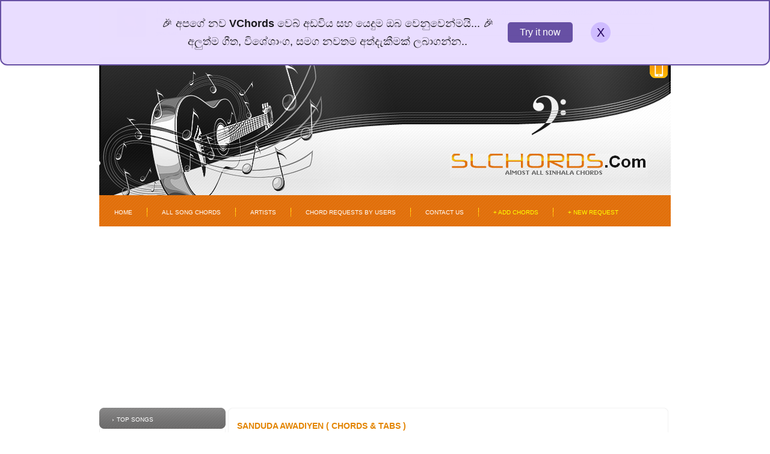

--- FILE ---
content_type: text/html; charset=UTF-8
request_url: https://slchords.com/songs/Sanduda_Awadiyen/
body_size: 10450
content:
<!DOCTYPE html PUBLIC "-//W3C//DTD XHTML 1.0 Transitional//EN" "http://www.w3.org/TR/xhtml1/DTD/xhtml1-transitional.dtd">
<html xmlns="http://www.w3.org/1999/xhtml" dir="ltr" lang="en">

<head>
    <title>
        Sanduda Awadiyen Chords, Tabs, Lyrics, Mp3 Download - Amarasiri Peiris    </title>
    <meta http-equiv="Content-Type" content="text/html; charset=utf-8" />
    <meta property="og:url" content="https://slchords.com/songs/Sanduda_Awadiyen/" />
    <meta property="og:site_name" content="https://slchords.com" />
    <meta property='og:type' content='article' />
    <meta property="og:title" content="Sanduda Awadiyen Chords, Tabs, Lyrics, Mp3 Download - Amarasiri Peiris" />
    <meta property="og:image" content="https://slchords.com/songogimg/Sanduda_Awadiyen--11.png" />
    <meta property="og:description" content="Sanduda Awadiyen Chords, Tabs, Lyrics, Mp3 Download - Amarasiri Peiris" />
    <meta name="keywords" content="Sinhala, Song, Chords, Guitar, Chord, Sri lanka, Sri lankan, ChordsSaduda Awadiyen Tharuda Awadiyen, Sanduda Awadiyen Chords, Tabs, Lyrics, Mp3 Download, Amarasiri Peiris" />
    <meta name="description" content="The Lagest Online Sinhala Song Guitar Chords CollectionSanduda Awadiyen Chords, Tabs, Lyrics, Mp3 Download - Amarasiri Peiris" />
    <meta property="fb:app_id" content="466999036843728" />
    <meta name="viewport" content="width=device-width, initial-scale=1, maximum-scale=1">
    <link rel="shortcut icon" href="/assets/images/fav.ico" type="image/x-icon">
    <link rel="icon" href="/assets/images/fav.ico" type="image/x-icon">
    <script src="/assets/js/script.js?v=33" type='text/javascript'></script>
    <script src="/assets/js/nosleep.js?v=33" type='text/javascript'></script>
    <link rel="stylesheet" type="text/css" href="/assets/css/style.css?v=33" />
    <!-- Global site tag (gtag.js) - Google Analytics -->
    <script async src="https://www.googletagmanager.com/gtag/js?id=UA-128885195-1"></script>
        <script async src="//pagead2.googlesyndication.com/pagead/js/adsbygoogle.js"></script>
    <script>
        // (adsbygoogle = window.adsbygoogle || []).push({
        //     google_ad_client: "ca-pub-4915393537236225",
        //     enable_page_level_ads: true
        // });
    </script>
        <script>
    window.dataLayer = window.dataLayer || [];
    function gtag(){dataLayer.push(arguments);}
    gtag('js', new Date());

    gtag('config', 'UA-128885195-1'); //settings.GTagID

    var settings = {
        userImageMaxSize:3072000,
        adminMail:'slchords.hello@gmail.com',
        fbAppID:'466999036843728',
        GClientID:'537788571383-17tbc1j9t7g7k6h5nt6iggk42584lmht.apps.googleusercontent.com',
        GTagID:'UA-128885195-1',
        adBegLength:0,
        adBegText:'මේ මේ ...<br/>ඇඩ් එකක් එහෙම ක්ලික් කරල අපිට සහයොගෙකුත් දෙන්නකෝ.. :)',
        adBegOncePer:9000,
        adBegShowAfter:7    }
    </script>
</head>
<body id="htmlbody" class="res">
    <input type="hidden" id="csrf_token" value="5550df10619cbba80d1b619f50e71551"/>
    <div id="tmp-msgs" class="tmp-msgs"></div>
    <div id="dialog-back" class="hide">
        <div class="tbl">
            <div class="tcll">
                <div class="box opt1 op0" id="dialog-box">
                    <div class="header" id="dialog-ttl">title</div>
                    <div class="main">
                        <p class="msg" id="dialog-msg">body</p>
                        <div class="btn" id="dialog-btn1">ok</div>
                        <div class="btn gray" id="dialog-btn2">cancel</div>
                    </div>
                </div>
            </div>
        </div>
    </div>
    <div id="pageloading" class="hide op30"></div>
    <div id="mainWrapper">
        <div class="main_w">
            <div id="main_w_child"></div>
            <div id="iframediv" style="display:none"></div>
            <!--bof-header logo and navigation display-->
            <div id="moblogo"><b>SLChords</b><font >.com</font><a href="" class="nospa" onclick="page.sptopc(true);return false;">desktop site &#8658;</a></div>
            <div class="footerup">
                            <div id="mobmenubtn">
                    <div class="cont" onclick="page.toggleMMenu()">
                        <div class="bar1"></div>
                        <div class="bar2"></div>
                        <div class="bar3"></div>
                    </div>
                </div>
                <div id="GA-Mobile-menu">
                    <div id="mobhmenu" onclick="page.toggleMMenu()">
                        <ul id="userlist">
                            <li><a href="/myfavourites">My Favourites</a></li>
                            <li><a href="/watchedlist">My Recent History</a></li>
                            <li><a class="nospa" onclick="return page.userRequests();" href="/myrequests">My Requests</a></li>                       
                            <li><a class="nospa" href="" onclick="return page.userPage();">Chords By Me</a></li>
                        </ul>
                        <br/>
                        <ul id="comlist">
                            <li><a href="/">Home</a></li>
                            <li><a href="/songs">All Songs</a></li>
                            <li><a href="/artists">All Artists</a></li>
                            <li><a href="/requests">All Requests</a></li>
                            <li><a class="nospa" onclick="dialogs.contactUs()">Contact Us</a></li>
                            <li><a href="/submitchords" style="color:yellow">+ Add Chords</a></li>
                            <li><a href="/newrequest" style="color:yellow">+ New Request</a></li>
                        </ul>
                    </div>
                </div>
                <table style="width:100%;" id="GA-User-menu">
                    <tr>
                        <td id="mob_topfavmanu"></td>
                        <td class="user_on hide" style="width:65px;"><a class="u_link_href" href="/users/"><img class="u_img_src lazy" src="/assets/images/pixel_trans.gif" data-src="
                        /assets/userimages/0_50.png" alt="" width="49" height="49" style="border:1px solid #F3F3F3;border-radius: 7px;"/></a></td>
                        <td class="user_on hide">
                            <font style="font-size: 14px;">Hello <a class="u_link_href u_fname_inner" href="/users/" style="padding-right:50px;text-decoration:none;font-size: 14px;color: #818181;"></a></font>
                            <br/><a href="/editprofile"><b style="color:#E38400;text-decoration:underline;font-size: 11px;">Edit Profile</b></a> | <a class="nospa" href="/logout/"><b style="color:#E38400;text-decoration:underline;">Logout</b></a><br/>
                            <div style="margin-top:6px" class="u_lstlogin_inner">Thank You For Signing Up...</div>
                        </td>
                        <td class="user_on hide" id="notifitd">
                            <a href="/notifications">
                                <div id="noti_Container">
                                    <img class="lazy" src="/assets/images/pixel_trans.gif" data-src="/assets/images/alerts.png" alt="Notifications" title="Notifications" width="30" height="30" id='notititle'/>
                                    <div class="noti_bubble u_ncnt_inner_hide hide" id="newnotis">0</div>
                                </div>
                            </a>
                        </td>
                        <td class="user_off" style="width:65px;"><img class="lazy" src="/assets/images/pixel_trans.gif" data-src="/assets/images/av5.jpg" alt="" width="49" height="49" style="border:1px solid #F3F3F3;border-radius: 7px;" /></td>
                        <td class="user_off">
                            <font style="font-size:14px;padding-right:50px;">Hello <b>Guest</b></font>
                            <br/>Please <a href="/login"><b style="color:#E38400;text-decoration:underline;font-size: 11px;">Login</b></a> or <a href="/signup"><b style="color:#E38400;text-decoration:underline;">Signup</b></a>
                            <br/>
                            <div class="top-login-sup">
                                <div>you can also use </div>
                                <div class="top-social-btn">
                                    <a class="nospa fb" href="" onclick="social.loginWith(1);return false;"><div></div></a>
                                    <a class="nospa google" href="" onclick="social.loginWith(2);return false;"><div></div></a>
                                </div>
                            </div>
                        </td>
                        <td style="text-align:right;border-left:2px solid #F5F5F5;" id="topfavmanu">
                            <a href="/myfavourites">My Favourites</a>&nbsp;&nbsp;&nbsp;|&nbsp;&nbsp;&nbsp;
                            <a href="/watchedlist">My Recent History</a> &nbsp;&nbsp;&nbsp;|&nbsp;&nbsp;&nbsp;
                            <a class="nospa" onclick="return page.userRequests();" href="/myrequests">My Requests</a> &nbsp;&nbsp;&nbsp;|&nbsp;&nbsp;&nbsp;
                            <a class="nospa" href="" onclick="return page.userPage();">Chords By Me</a>
                            <br/>
                            <div style="padding-top:11px;">
                                <form style="display:inline" action='' method='get' onsubmit="analytic.event('menu-search','by-artist');page.searchSubmit(1,document.getElementById('ssartist').value);document.getElementById('ssartist').value='';return false;">
                                    <input id='ssartist' name='artist' onblur='if (this.value == "") {document.getElementById("srchfrm").value=0;} else document.getElementById("srchfrm").value=1;' onkeyup='if (this.value == "") {document.getElementById("srchfrm").value=0;} else document.getElementById("srchfrm").value=1;' type='text' placeholder='Search Artist' />
                                </form>
                                <form onsubmit="analytic.event('menu-search','by-song');page.searchSubmit(2,document.getElementById('ssong').value);document.getElementById('ssong').value='';return false;" style="display:inline" action='/search.php' method='get'>
                                    <input id='ssong' name='song' onblur='if (this.value == "") {document.getElementById("srchfrm").value=0;} else document.getElementById("srchfrm").value=2;' onkeyup='if (this.value == "") {document.getElementById("srchfrm").value=0;} else document.getElementById("srchfrm").value=2;' type='text' placeholder='Search Song' />
                                </form>
                            </div>
                        </td>                    </tr>
                </table>
                <input type="hidden" id="srchfrm" value="0" />
            </div>           
            <div id="livetopsearch">
                <form action="" onsubmit="analytic.event('livetopsearch-search','submit');page.searchSubmit(document.getElementById('radio1-top').checked?2:1,document.getElementById('msearch-top').value);page.resetMSearch('msearch-top','livesearch-r-top');return false;">
                    <div id="input_div">
                        <input onkeyup="page.showSuggestions('msearch-top','livesearch-r-top')" class="msearch" id="msearch-top" autocomplete="off">
                    </div>
                    <div id="">
                        <div class="livesearch-r hide" id="livesearch-r-top"></div>
                    </div>
                    <br>
                    <div id="btn_div">
                        <input class="homeradio" id="radio1-top" name="r" type="radio" value="1" checked="checked"><label for="radio1-top"><span><span></span></span>Song</label>
                        <input class="homeradio" id="radio2-top" name="r" type="radio" value="2"><label for="radio2-top"><span><span></span></span>Artist</label>  
                        <input type="submit" class="osubmit" value="Search">
                    </div>
                </form>
                <div class="clear"></div>
            </div>

            <div class="head" style="margin-top:20px;">
                <div class="head_r" style="position:relative;">
                    <a href="" class="nospa" onclick="page.pctosp();return false;"><img alt="Mobile site" title="Mobile site" style="float:right;margin:5px" class="lazy" src="/assets/images/pixel_trans.gif" data-src="/assets/images/mobilesite.png" /></a>
                    <div class="head_l">
                        <div class="logo">
                            <div class="spacer" style="display:inline">
                                <a href="/" style="position:relative;left:61px;top:14px">
                                <img src="/assets/images/SLChords.png" alt="SLChords" />
                                                                </a>
                            </div>   
                        </div>
                    </div>
                </div>
            </div>
            <div id="scroll_to" class="menu">
                <div class="menu_t">
                    <div class="menu_br">
                        <div class="menu_bl">
                            <div class="menu_pad">
                                <div id="navEZPagesTop">
                                    <ul id="GA-Main-top-menu">
                                        <li class="li_un"><a href="/">Home</a></li>
                                        <li><a href="/songs">All Song Chords</a></li>
                                        <li><a href="/artists">Artists</a></li>
                                        <li><a href="/requests">Chord Requests By Users</a></li>
                                        <li><a class="nospa" onclick="dialogs.contactUs()">Contact Us</a><a style="display:none" href="/sitemap">sitemap</a></li>
                                        <li><a href="/submitchords" style="color:yellow">+ Add Chords</a></li>
                                        <li><a href="/newrequest" style="color:yellow">+ New Request</a></li>
                                        <div class="clear"></div>
                                    </ul>
                                </div>
                                <div class="clear"></div>
                            </div>
                        </div>
                    </div>
                </div>
            </div>
            <div class="spacer"><img src="/assets/images/pixel_trans.gif" alt="" width="1" height="11" /></div>
            <div class="gAdsDiv links top-links">
			<ins class="adsbygoogle"
	style="display:block"
	data-ad-client="ca-pub-4915393537236225"
	data-ad-slot="5947514450"
	data-ad-format="link"
	data-full-width-responsive="true"></ins>
		</div>            <div class="spacer"><img src="/assets/images/pixel_trans.gif" alt="" width="1" height="11" /></div>            <a name="p"></a>
            <div style="max-width:100%;width:100%;">
                <table border="0" cellspacing="0" cellpadding="0" style="width:100%;" id="contentMainWrapper">
                    <tr>
                        <td id="column_left">
                            <div>
                                <!--// bof: categories //-->
                                <div class="box" id="categories">
                                    <div class="box_b">
                                        <div class="box_r">
                                            <div class="box_l">
                                                <div class="box_br">
                                                    <div class="box_bl" id="GA-Top-songs-list">
														<!--1763946006-->

														<div class="h1_bg">
                                                            <div class="h1_t">
                                                                <div class="h1_br">
                                                                    <div class="h1_bl">
                                                                        <div class="h1_tr">
                                                                            <div class="h1_tl">
                                                                                <div class="box_head">Top Songs</div>
                                                                            </div>
                                                                        </div>
                                                                    </div>
                                                                </div>
                                                            </div>
                                                        </div>
                                                        <div class="box_body">
                                                            <div id="categoriesContent" class="sideBoxContent">
																<ul>
																	<li><a class="category-top" href="/songs/Piyamanne">Piyamanne</a></li><li><a class="category-top" href="/songs/Mathakayan_Obe">Mathakayan Obe</a></li><li><a class="category-top" href="/songs/Ananthayata_Yanawamai_(Sihina_Mawannathi)">Ananthayata Yanawamai (Si...</a></li><li><a class="category-top" href="/songs/Nago_Nago_(Arabic)">Nago Nago (Arabic)</a></li><li><a class="category-top" href="/songs/Kavikariye_Sindu_Kiyana_Lande">Kavikariye Sindu Kiyana L...</a></li><li><a class="category-top" href="/songs/Sepalika_Malai">Sepalika Malai</a></li><li><a class="category-top" href="/songs/Atha_Ran_Wiman">Atha Ran Wiman</a></li><li><a class="category-top" href="/songs/Perum_Puragena_Aa_Sansare">Perum Puragena Aa Sansare</a></li><li><a class="category-top" href="/songs/Kameliya_Mal_(Cinderella)">Kameliya Mal (Cinderella)</a></li><li><a class="category-top" href="/songs/Ninda_Nathi_Raye">Ninda Nathi Raye</a></li>
                                                                </ul>
                                                                <a href="/songs/" style="float:right;color:#e38400">View all...</a>
                                                                <br/>
                                                            </div>
                                                        </div>                                                        <div class="clear"></div>
                                                    </div>
                                                </div>
                                            </div>
                                        </div>
                                    </div>
                                </div>
                                
                                <!--// eof: categories //-->

                                <div class="gAdsDiv left-side-box">
			<ins class="adsbygoogle"
	style="display:block"
	data-ad-client="ca-pub-4915393537236225"
	data-ad-slot="4179137215"
	data-ad-format="auto"
	data-full-width-responsive="true"></ins>
		</div>
                                <!--// bof: bestsellers //-->
                                <div class="box" id="bestsellers">
                                    <div class="box_b">
                                        <div class="box_r">
                                            <div class="box_l">
                                                <div class="box_br">
                                                    <div class="box_bl">
                                                        <div class="h1_bg">
                                                            <div class="h1_t">
                                                                <div class="h1_br">
                                                                    <div class="h1_bl">
                                                                        <div class="h1_tr">
                                                                            <div class="h1_tl">
                                                                                <div class="box_head">
                                                                                    Top Artists
                                                                                </div>
                                                                            </div>
                                                                        </div>
                                                                    </div>
                                                                </div>
                                                            </div>
                                                        </div>
                                                        <div class="box_body">
                                                            <div id="bestsellersContent" class="sideBoxContent">
                                                                <div class="wrapper" id="GA-Top-artists-list">
																	<ol>
																	<!--1763956807-->
<li>
						<table>
							<tr>
								<td style="width:63px">
									<a href="/artists/H.R._Jothipala"><img class="lazy" src="/assets/images/pixel_trans.gif" data-src="/assets/artistimgs/87_50.png" alt="H.R. Jothipala" title="H.R. Jothipala" width="40" /></a>
								</td>
								<td><a style="background:none;padding:0px;" href="/artists/H.R._Jothipala">H.R. Jothipala</a></td>
							</tr>
						</table>
					</li><li>
						<table>
							<tr>
								<td style="width:63px">
									<a href="/artists/Milton_Mallawarachchi"><img class="lazy" src="/assets/images/pixel_trans.gif" data-src="/assets/artistimgs/150_50.png" alt="Milton Mallawarachchi" title="Milton Mallawarachchi" width="40" /></a>
								</td>
								<td><a style="background:none;padding:0px;" href="/artists/Milton_Mallawarachchi">Milton Mallawarachchi</a></td>
							</tr>
						</table>
					</li><li>
						<table>
							<tr>
								<td style="width:63px">
									<a href="/artists/Rookantha_Gunathilaka"><img class="lazy" src="/assets/images/pixel_trans.gif" data-src="/assets/artistimgs/210_50.png" alt="Rookantha Gunathilaka" title="Rookantha Gunathilaka" width="40" /></a>
								</td>
								<td><a style="background:none;padding:0px;" href="/artists/Rookantha_Gunathilaka">Rookantha Gunathilaka</a></td>
							</tr>
						</table>
					</li><li>
						<table>
							<tr>
								<td style="width:63px">
									<a href="/artists/Bathiya_And_Santhush_(_BnS_)"><img class="lazy" src="/assets/images/pixel_trans.gif" data-src="/assets/artistimgs/28_50.png" alt="Bathiya And Santhush ( BnS )" title="Bathiya And Santhush ( BnS )" width="40" /></a>
								</td>
								<td><a style="background:none;padding:0px;" href="/artists/Bathiya_And_Santhush_(_BnS_)">Bathiya And Santhush ( BnS )</a></td>
							</tr>
						</table>
					</li><li>
						<table>
							<tr>
								<td style="width:63px">
									<a href="/artists/W.D._Amaradeva"><img class="lazy" src="/assets/images/pixel_trans.gif" data-src="/assets/artistimgs/7_50.png" alt="W.D. Amaradeva" title="W.D. Amaradeva" width="40" /></a>
								</td>
								<td><a style="background:none;padding:0px;" href="/artists/W.D._Amaradeva">W.D. Amaradeva</a></td>
							</tr>
						</table>
					</li>																	</ol>
                                                                    <a href="/artists/" style="float:right;color:#e38400">View all...</a>
                                                                    <br/>
                                                                </div>
                                                            </div>
                                                        </div>
                                                        <div class="clear"></div>
                                                    </div>
                                                </div>
                                            </div>
                                        </div>
                                    </div>
                                </div>
                                <!--// eof: bestsellers //-->
                            </div>
						</td>
                        <td style="width:4px;" class="td4px"><img src="/assets/images/pixel_trans.gif" alt="" width="4" height="1" /></td>                        <td id="column_center" valign="top">
                            <div class="bg_b">
                                <div class="bg_t">
                                    <div class="bg_r">
                                        <div class="bg_l">
                                            <div class="bg_br">
                                                <div class="bg_bl">
                                                    <div class="bg_tr">
                                                        <div class="bg_tl">
                                                            <div class="cen_pad">
                                                                <!-- bof BANNERS GROUPSET 3 -->
                                                                <!-- eof BANNERS GROUPSET 3 -->
                                                                <!--content_center-->
                                                                <!-- bof breadcrumb -->
                                                                <!-- eof breadcrumb -->
                                                                <!-- bof upload alerts -->
                                                                <!-- eof upload alerts -->
                                                                    <div id="main-content">	

<div class="centerColumn" id="specialsListing" style="position:relative;">
<div class="songTitleDiv">
   <h1 id="specialsListingHeading">Sanduda Awadiyen ( Chords  & Tabs )</h1> 
   <a href="#smenu" class="nospa">
   <div class="songtmenu">
			<div class="bar1"></div>
			<div class="bar2"></div>
			<div class="bar3"></div>
	</div>
	</a>
	<div class="clear"></div>
</div>			
<br class="clearBoth" />
<div class="line"><img src="/assets/images/pixel_trans.gif" alt="" width="1" height="1" /></div>
<table class="song-head">
	<tr>
		<td class="left-col product_list">
			<table>
				<tr class="meta">
					<td class="image-td"><a href="/songs/Sanduda_Awadiyen" onclick="analytic.event('song-page','song-image-click');"><img class="lazy" src="/assets/images/pixel_trans.gif" data-src="/assets/artistimgs/8_200.png" alt="Sanduda Awadiyen ( Chords  & Tabs )" title="Sanduda Awadiyen ( Chords  & Tabs )"/></a>
                    </td>
					<td class="info-td">
							<div class="text">
								<table>
									<tr>
										<td class="right-td">Artist&nbsp;<b>:&nbsp;</b></td>
										<td id="GA-SongPage-artist-link">
											<a href="/artists/Amarasiri_Peiris">Amarasiri Peiris</a>										</td>
									</tr>
									<tr>
										<td class="right-td">Chords By&nbsp;<b>:&nbsp;</b></td>
										<td id="GA-SongPage-chordby-link">
											<font>******</font>										</td>
									</tr>
									<tr>
										<td class="right-td">Added On&nbsp;<b>:&nbsp;</b></td>
										<td class="touserdate">
											1415716598										</td>
									</tr>
																		<tr>
										<td class="right-td">Views&nbsp;<b>:&nbsp;</b></td>
										<td>
											4038										</td>
									</tr>
								</table>
							</div>
							<div class="price"><strong>
                                Beat : 4/4								<font>Original Key : G</font>
								</strong>
							</div>
                            <div class="right-top">					
								
	<div class="rating"><div class="loading hide op70">Updating...</div><div onmouseout="songPage.hoverRatingStar(this.parentNode,0)" class="stardiv"><table><tr><td>&#x2605;</td><td>&#x2605;</td><td>&#x2605;</td><td>&#x2605;</td><td>&#x2605;</td></tr></table><div class="goldstar" style="width:100px;"><table><tr><td>&#x2605;</td><td>&#x2605;</td><td>&#x2605;</td><td>&#x2605;</td><td>&#x2605;</td></tr></table></div><div class="yellowstar" style="width:0px;"><table><tr><td>&#x2605;</td><td>&#x2605;</td><td>&#x2605;</td><td>&#x2605;</td><td>&#x2605;</td></tr></table></div><div class="hover" style="width:100px;"><table><tr><td onmouseover="songPage.hoverRatingStar(this.parentNode.parentNode.parentNode.parentNode.parentNode.parentNode,1)" onclick="songPage.clickRatingStar(1)"></td><td onmouseover="songPage.hoverRatingStar(this.parentNode.parentNode.parentNode.parentNode.parentNode.parentNode,2)" onclick="songPage.clickRatingStar(2)"></td><td onmouseover="songPage.hoverRatingStar(this.parentNode.parentNode.parentNode.parentNode.parentNode.parentNode,3)" onclick="songPage.clickRatingStar(3)"></td><td onmouseover="songPage.hoverRatingStar(this.parentNode.parentNode.parentNode.parentNode.parentNode.parentNode,4)" onclick="songPage.clickRatingStar(4)"></td><td onmouseover="songPage.hoverRatingStar(this.parentNode.parentNode.parentNode.parentNode.parentNode.parentNode,5)" onclick="songPage.clickRatingStar(5)"></td></tr></table></div></div><div class="cntdiv"><font class="yellowcnt"></font>&nbsp;&nbsp;(&nbsp;<font class="goldcnt">5.0</font>/5&nbsp;)</div><div class="clear"></div></div>					
							</div>
					</td>
				</tr>
				<tr>
					<td colspan="2">	
					</td>
				</tr>
			</table>
		</td>
		<td class="right-col">
			<div class="btndiv-top">	
			<input type="button" value="Full Screen" class="osubmit pc-only" onclick="fullscreen.full();"/><input type="button" value="Remove favourite" class="osubmit removeFav hide" onclick="songPage.removeFav(0)"/><input type="button" value="Add to favourites" class="osubmit addToFav" onclick="songPage.addToFav(0)"/><input type="button" value="Correction" class="osubmit" onclick="analytic.event('song-page','Correction');dialogs.redAlert('We are sorry.. <br/>This function is under construction.')"/>			</div>	
		</td>
	</tr>
</table>
<div class="share-buttons" id="GA-Share-buttons-top">
<div class="line"><img src="/assets/images/pixel_trans.gif" alt="" width="1" height="1" /></div>
<div class="icons">
	<a class="nospa fb" href="https://www.facebook.com/sharer.php?u=https%3A%2F%2Fslchords.com%2Fsongs%2FSanduda_Awadiyen%2F" target="_blank"><div></div></a>
	<a class="nospa google" href="https://plus.google.com/share?url=https%3A%2F%2Fslchords.com%2Fsongs%2FSanduda_Awadiyen%2F" target="_blank"><div></div></a>
	<a class="nospa twitter" href="https://twitter.com/share?url=https%3A%2F%2Fslchords.com%2Fsongs%2FSanduda_Awadiyen%2F&amp;hashtags=SLChords" target="_blank"><div></div></a>
	<a class="nospa email" href="/cdn-cgi/l/email-protection#[base64]"><div></div></a>
	<a class="nospa pinterest" href="javascript:void((function()%7Bvar%20e=document.createElement('script');e.setAttribute('type','text/javascript');e.setAttribute('charset','UTF-8');e.setAttribute('src','https://assets.pinterest.com/js/pinmarklet.js?r='+Math.random()*99999999);document.body.appendChild(e)%7D)());"><div></div></a>
	<a class="nospa tumblr" href="https://www.tumblr.com/share/link?url=https%3A%2F%2Fslchords.com%2Fsongs%2FSanduda_Awadiyen%2F" target="_blank"><div></div></a>
	<a class="nospa vk" href="https://vkontakte.ru/share.php?url=https%3A%2F%2Fslchords.com%2Fsongs%2FSanduda_Awadiyen%2F" target="_blank"><div></div></a>
</div>
</div>
<div class="clear"></div>


<div class="songDiv op0">

	<div class='keysTitle'> Transpose Key :</div>
	<div id="keysDiv" class="transpose-keys"></div>

	<div class="switchH">
		<label class="switch">
			<input id="showchords" type="checkbox" onclick="songPage.toggleChordSet();">
			<span class="slider round"></span>
		</label><label for="showchords" class="ttl">Show chord diagrams</label>
	</div>

	<div class="codeset opt1 op0"></div>
	<div class="gAdsDiv">
			<ins class="adsbygoogle"
	style="display:block"
	data-ad-client="ca-pub-4915393537236225"
	data-ad-slot="4179137215"
	data-ad-format="auto"
	data-full-width-responsive="true"></ins>
		</div><br/><br/>

	<div id="chordsHDiv">
		<div id="tabsDiv">[Intro]
---------------------------------
---------------------------------
---------------------------------
--0-000-2--2-2-2--4-444-2-2-0----
------------------------------2--
---------------------------------

play this two for times
---------------------------------
---------------------------------
----4-5-7--7p5-4-----------------
--5--------------5---------------
---------------------------------
---------------------------------

---2h3-2-------------------------
---------5------------------3-5--
-4----------5-4-------2-4-5------
----------------5-4-5------------
---------------------------------
---------------------------------

-8p7-----------------------------
-----10-8-10--8p7----------------
-----------------9-7-------------
---------------------------------
---------------------------------
---------------------------------

---------------------------------
---7h8-7-------------------------
-7-------9-7------7-9-7-6-7------
-------------9-10----------------
---------------------------------
---------------------------------

again
---------------------------------
---------------------------------
---------------------------------
--0-000-2--2-2-2--4-444-2-2-0----
------------------------------2--
---------------------------------
play this two for time</div>
		<div id="chordsDiv">[Chorus]
--------------------------------------
sanduda awadiyen tharuda awadiyen
me nishanthaye
oba langa nathi thawa dinak gewee yay
thaniwuna wasanthaye//

[Verse 1]
--------------------------------------
seethala athuruni mihiriya laya matha
kodakemi biguruni madhu purawa
unusuma disune na netha maneka
oba langa nathiwama ada ma thaniwama

[Verse 2]
--------------------------------------
pahan nodalwena obe palpatha thula
nidimatha ada nethu piya sanaha
magema kandulak me pini bindu lesa
obe kawluwa langa pipi mal pethi matha

sanduda awadiyen....


[Intro]
--------------------------------------
[[|G |Em |D |Em|]]
|G |- |Bm |- |
|C |- |Am |- |
|G |D7 |G |Em|
|D |Em |- |- |

[Chorus]
--------------------------------------
|G  |Em |Bm |D |
|C# |B  |Em |- |
|G/B|Em |Bm |D |
|C  |Em |Bm |G |
|D  |D7 |

[Verse]
--------------------------------------
|G |Em |D |D7|
|G |Em |D |G |
|- | - |E |G |
|Bm| D |D7|G |</div>
		<div id="fsdiv" class="hide">
			<div id="fullback-tbl" class="op0 opt1">
				<div class="cell main">
					<div class="center">
						<table class="box_head"><tbody><tr><td>Sanduda Awadiyen ( Chords  & Tabs ) (4/4)</td><td class="btns">
						<input type="button" value="A+" onclick="fullscreen.fontUpDown(1)">
						<input type="button" value="A-" onclick="fullscreen.fontUpDown(-1)">
						<input type="button" value="X" onclick="fullscreen.close();">
						</td></tr></tbody></table>
						<div id="write"></div>
					</div>
				</div>
				<div class="cell as">	
					<div class="center">
						<div id="asctrl" class="as0">
							<div id="as-1" onclick="fullscreen.setScroll(1)">Auto scrolling speeds <br>▼</div>
							<div id="as0" onclick="fullscreen.setScroll(0)">Stop scrolling <br/>X</div>
							<div id="as1" onclick="fullscreen.setScroll(1)">➀</div>
							<div id="as2" onclick="fullscreen.setScroll(2)">➁</div>
							<div id="as3" onclick="fullscreen.setScroll(3)">➂</div>
							<div id="as4" onclick="fullscreen.setScroll(4)">➃</div>
							<div id="as5" onclick="fullscreen.setScroll(5)">➄</div>
							<div id="as6" onclick="fullscreen.setScroll(6)">➅</div>
							<div id="as7" onclick="fullscreen.setScroll(7)">➆</div>
							<div id="as8" onclick="fullscreen.setScroll(8)">➇</div>
						</div>
					</div>
				</div>
			</div>
		</div>
	</div>

	<div class="switchH sp-only">
		<label class="switch">
			<input id="nosleep" type="checkbox" onclick="keepOn(this.checked)">
			<span class="slider round"></span>
		</label><label for="nosleep" class="ttl">Keep display on</label>
	</div>
	<script data-cfasync="false" src="/cdn-cgi/scripts/5c5dd728/cloudflare-static/email-decode.min.js"></script><script>
		var noSleep = new NoSleep();
		function keepOn(on){
			if (on) {
				noSleep.enable(); // keep the screen on!
				analytic.event('song-page', 'NO-SLEEP-ON');
				console.log("Wake Lock is enabled");
			} else {
				noSleep.disable(); // let the screen turn off.
				analytic.event('song-page', 'NO-SLEEP-OFF');
				console.log("Wake Lock is disabled");
			}
		}
    </script>
</div>
<div class="gAdsDiv">
			<ins class="adsbygoogle"
	style="display:block"
	data-ad-client="ca-pub-4915393537236225"
	data-ad-slot="4179137215"
	data-ad-format="auto"
	data-full-width-responsive="true"></ins>
		</div><br/><br/>
<div class="rate_s">How do you rate this chord progression?<select onchange="songPage.clickRatingStar(Number(this.value));this.value='0';">
  <option value="0">Please Select</option>
  <option value="1">&#x2605;</option>
  <option value="2">&#x2605;&#x2605;</option>
  <option value="3">&#x2605;&#x2605;&#x2605;</option>
  <option value="4">&#x2605;&#x2605;&#x2605;&#x2605;</option>
  <option value="5">&#x2605;&#x2605;&#x2605;&#x2605;&#x2605;</option>
</select></div>

<input type="hidden" value="chords/amarasiri-peiris/sanduda-awadiyen-111" id="temp_song_link"/>


	<div class="rating"><div class="loading hide op70">Updating...</div><div onmouseout="songPage.hoverRatingStar(this.parentNode,0)" class="stardiv"><table><tr><td>&#x2605;</td><td>&#x2605;</td><td>&#x2605;</td><td>&#x2605;</td><td>&#x2605;</td></tr></table><div class="goldstar" style="width:100px;"><table><tr><td>&#x2605;</td><td>&#x2605;</td><td>&#x2605;</td><td>&#x2605;</td><td>&#x2605;</td></tr></table></div><div class="yellowstar" style="width:0px;"><table><tr><td>&#x2605;</td><td>&#x2605;</td><td>&#x2605;</td><td>&#x2605;</td><td>&#x2605;</td></tr></table></div><div class="hover" style="width:100px;"><table><tr><td onmouseover="songPage.hoverRatingStar(this.parentNode.parentNode.parentNode.parentNode.parentNode.parentNode,1)" onclick="songPage.clickRatingStar(1)"></td><td onmouseover="songPage.hoverRatingStar(this.parentNode.parentNode.parentNode.parentNode.parentNode.parentNode,2)" onclick="songPage.clickRatingStar(2)"></td><td onmouseover="songPage.hoverRatingStar(this.parentNode.parentNode.parentNode.parentNode.parentNode.parentNode,3)" onclick="songPage.clickRatingStar(3)"></td><td onmouseover="songPage.hoverRatingStar(this.parentNode.parentNode.parentNode.parentNode.parentNode.parentNode,4)" onclick="songPage.clickRatingStar(4)"></td><td onmouseover="songPage.hoverRatingStar(this.parentNode.parentNode.parentNode.parentNode.parentNode.parentNode,5)" onclick="songPage.clickRatingStar(5)"></td></tr></table></div></div><div class="cntdiv"><font class="yellowcnt"></font>&nbsp;&nbsp;(&nbsp;<font class="goldcnt">5.0</font>/5&nbsp;)</div><div class="clear"></div></div>
<div class="btndiv-btm">
	<a name="smenu"></a>
	<input type="button" value="Full Screen" class="osubmit pc-only" onclick="fullscreen.full();"/><input type="button" value="Remove favourite" class="osubmit removeFav hide" onclick="songPage.removeFav(0)"/><input type="button" value="Add to favourites" class="osubmit addToFav" onclick="songPage.addToFav(0)"/><input type="button" value="Correction" class="osubmit" onclick="analytic.event('song-page','Correction');dialogs.redAlert('We are sorry.. <br/>This function is under construction.')"/></div>	

<div class="share-buttons"  id="GA-Share-buttons-bottom">
<div class="line"><img src="/assets/images/pixel_trans.gif" alt="" width="1" height="1" /></div>
<div class="icons">
	<a class="nospa fb" href="https://www.facebook.com/sharer.php?u=https%3A%2F%2Fslchords.com%2Fsongs%2FSanduda_Awadiyen%2F" target="_blank"><div></div></a>
	<a class="nospa google" href="https://plus.google.com/share?url=https%3A%2F%2Fslchords.com%2Fsongs%2FSanduda_Awadiyen%2F" target="_blank"><div></div></a>
	<a class="nospa twitter" href="https://twitter.com/share?url=https%3A%2F%2Fslchords.com%2Fsongs%2FSanduda_Awadiyen%2F&amp;hashtags=SLChords" target="_blank"><div></div></a>
	<a class="nospa email" href="/cdn-cgi/l/email-protection#[base64]"><div></div></a>
	<a class="nospa pinterest" href="javascript:void((function()%7Bvar%20e=document.createElement('script');e.setAttribute('type','text/javascript');e.setAttribute('charset','UTF-8');e.setAttribute('src','https://assets.pinterest.com/js/pinmarklet.js?r='+Math.random()*99999999);document.body.appendChild(e)%7D)());"><div></div></a>
	<a class="nospa tumblr" href="https://www.tumblr.com/share/link?url=https%3A%2F%2Fslchords.com%2Fsongs%2FSanduda_Awadiyen%2F" target="_blank"><div></div></a>
	<a class="nospa vk" href="https://vkontakte.ru/share.php?url=https%3A%2F%2Fslchords.com%2Fsongs%2FSanduda_Awadiyen%2F" target="_blank"><div></div></a>
</div>
</div>

<h2 style="margin-top:15px;margin-bottom:5px;color:#e38400">You may also like ...</h2>
			<div class="sugg" id="GA-Similar-artists"><div class="box"><div class="box_t"><div class="box_b"><div class="box_r"><div class="box_l">
				<span><a href="/artists/Chamara_Ranawaka"><img class="lazy" src="/assets/images/pixel_trans.gif" data-src="/assets/artistimgs/36_50.png" alt="Chamara Ranawaka image" title="Chamara Ranawaka"/></a></span><span><a href="/artists/Chamara_Ranawaka">Chamara Ranawaka</a><br/>7 Songs</span>
				</div></div></div></div></div><div class="box"><div class="box_t"><div class="box_b"><div class="box_r"><div class="box_l">
				<span><a href="/artists/H.R._Jothipala"><img class="lazy" src="/assets/images/pixel_trans.gif" data-src="/assets/artistimgs/87_50.png" alt="H.R. Jothipala image" title="H.R. Jothipala"/></a></span><span><a href="/artists/H.R._Jothipala">H.R. Jothipala</a><br/>89 Songs</span>
				</div></div></div></div></div><div class="box"><div class="box_t"><div class="box_b"><div class="box_r"><div class="box_l">
				<span><a href="/artists/Pradeepa_Dharmadasa"><img class="lazy" src="/assets/images/pixel_trans.gif" data-src="/assets/artistimgs/185_50.png" alt="Pradeepa Dharmadasa image" title="Pradeepa Dharmadasa"/></a></span><span><a href="/artists/Pradeepa_Dharmadasa">Pradeepa Dharmadasa</a><br/>4 Songs</span>
				</div></div></div></div></div><div class="box"><div class="box_t"><div class="box_b"><div class="box_r"><div class="box_l">
				<span><a href="/artists/Dinesh_Tharanga"><img class="lazy" src="/assets/images/pixel_trans.gif" data-src="/assets/artistimgs/71_50.png" alt="Dinesh Tharanga image" title="Dinesh Tharanga"/></a></span><span><a href="/artists/Dinesh_Tharanga">Dinesh Tharanga</a><br/>3 Songs</span>
				</div></div></div></div></div><div class="clear"></div>
			</div>
</div>		
                                                                    </div>
                                                                <!-- bof BANNERS GROUPSET 4 -->
                                                                <div class="clear"></div>
                                                                <!-- eof BANNERS GROUPSET 4 -->
                                                                <!--eof content_center-->
                                                            </div>
                                                        </div>
                                                    </div>
                                                </div>
                                            </div>
                                        </div>
                                    </div>
                                </div>
                            </div>
                        </td>
                        <td style="width:4px;" class="td4px"><img src="/assets/images/pixel_trans.gif" alt="" width="4" height="1" /></td>
						<td id="column_right" class="hide">
                            						</td>
                    </tr>
                </table>
            </div>
            <div class="spacer"><img src="/assets/images/pixel_trans.gif" alt="" width="1" height="10" /></div>
            <div class="footer" id="actual_footr">
                <div class="footer_r">
                    <div class="footer_l">
                        <div class="footer_pad">
                            <div class="right">
                                <div class="margin" id="GA-Footer-menu">
                                    <a href="/">Home</a>&nbsp;&nbsp;&nbsp;|&nbsp;&nbsp;&nbsp;
                                    <a href="/songs/?sort=sid">Newly added Chords</a> &nbsp;&nbsp;&nbsp;|&nbsp;&nbsp;&nbsp;
                                    <a href="/requests?sort=completed">Completed Requests</a> &nbsp;&nbsp;&nbsp;|&nbsp;&nbsp;&nbsp;
                                    <a href="/songs">All Chords</a> &nbsp;&nbsp;&nbsp;|&nbsp;&nbsp;&nbsp;
                                    <a href="/artists">Artists</a> &nbsp;&nbsp;&nbsp;|&nbsp;&nbsp;&nbsp;
                                    <a href="/sitemap" class="nospa">Site Map</a> &nbsp;&nbsp;&nbsp;|&nbsp;&nbsp;&nbsp;
                                    <a href="/newrequest">Request Chords</a>
                                    <div class="copy">
                                        Copyright &copy; 2015 <a href="/" target="_blank">SLChords.com</a> Powered by <a class="nospa">WSFLabs</a> <a class="nospa" href="javascript:;">Privacy Notice</a>
                                    </div>
                                </div>
                            </div>
                            <div class="left">
                                <div class="indent">
                                    <form action="https://www.paypal.com/cgi-bin/webscr" method="post" target="_top" id="donform" style="z-index:10000" onsubmit="analytic.event('donate-submit','submit');">
                                        <input type="hidden" name="cmd" value="_s-xclick">
                                        <input type="hidden" name="hosted_button_id" value="5NCYA595KYQ9N">
                                        <table style="position:absolute;margin-top:-5px;width:41px;">
                                            <tr>
                                                <td>
                                                    <input type="hidden" name="on0" value="Donations">
                                                </td>
                                            </tr>
                                            <tr>
                                                <td>
                                                    <select name="os0" style="width:41px;" onchange="analytic.event('donate-change',this.value);">
                                                        <option value="Donate 1 USD">$1</option>
                                                        <option value="Donate 2 USD">$2</option>
                                                        <option value="Donate 5 USD">$5</option>
                                                        <option value="Donate 10 USD">$10</option>
                                                        <option value="Donate 50 USD">$50</option>
                                                    </select>
                                                </td>
                                            </tr>
                                        </table>
                                        <input type="hidden" name="currency_code" value="USD">
                                        <input type="image" src="/assets/images/donate.png" width="148" border="0" name="submit" alt="PayPal - The safer, easier way to pay online!">
                                        <img alt="" border="0" src="https://www.paypalobjects.com/en_US/i/scr/pixel.gif" width="1" height="1">
                                    </form>
                                </div>
                            </div>
                            <div class="clear"></div>
                        </div>
                    </div>
                </div>
            </div>            <!--bof- parse time display -->
            <!--eof- parse time display -->
            <!--bof- banner #6 display -->
            <!--eof- banner #6 display -->
        </div>
    </div>
    <div id="adsCheckWrap">
        <div class="adBanner"></div>
    </div>
    <script data-cfasync="false" src="/cdn-cgi/scripts/5c5dd728/cloudflare-static/email-decode.min.js"></script><script>(function(){onDocReady('{"sess_id":24882837,"uid":0,"ucat":0,"user_search":"","upropic":0,"ufname":"","lastlogin":"","n_cnt":0,"privils":{"playMp3":0,"editchords":0,"correctchords":1,"addchords":0,"aprovechords":0,"requestchord":0,"aproverequest":0}}',false,true);transposser.init('G');})();</script>





<div class="banner" style="text-align:center; background-color: #e9ddff; padding: 20px; color: #1c1b1e; border: 2px solid #6750a4; border-radius: 0 0 12px 12px; position: fixed; z-index: 2000;left: 0;right: 0;top: 0;/*! flex-direction: column; */">
<style>
    .banner{
        display: flex; justify-content: center; align-items: center;
        animation: slide-in 0.8s forwards 0.5s;
        transform: translateY(-100%);
    }
    @keyframes slide-in {
  from {
    transform: translateY(-100%);
    opacity: 0;
  }
  to {
    transform: translateY(0);
    opacity: 1;
  }
}
    .banner p{
        line-height: 1.5;
        margin: 0;
        padding: 0;
        margin: 0.2em;
    }
    #trynow{
        margin:  0 20px;
        display: inline-block;
    }
    @media (max-width: 1024px) {
      .banner{
        display: block;
      }
      #trynow{
        margin: 20px 0;
      }
      #trynow a{
        text-align: center;
      }
    }

.pop {
  opacity: 0;
  transform: scale(0.5);
  animation: pop-in 0.6s forwards;
  animation-delay: 1.2s;
}

.pop.delay1 {
  animation-delay: 1.5s;
}

.pop.delay2 {
  animation-delay: 2s;
}

.pop.delay3 {
  animation-delay: 2s;
}

@keyframes pop-in {
  0% {
    opacity: 0;
    transform: scale(0.5);
  }
  50% {
    opacity: 1;
    transform: scale(1.2);
  }
  100% {
    opacity: 1;
    transform: scale(1);
  }
}
</style>
<script>
function trynow(e){
    e.stopPropagation();
    window.location.href = 'https://vchords.com/en/' + (document.getElementById('temp_song_link') && document.getElementById('temp_song_link').value || '');
    // e.target.href = 'https://vchords.com/en/' + (document.getElementById('temp_song_link') && document.getElementById('temp_song_link').value || '');
    // a.href = "https://vchords.com/";
    return false;
}
</script>


    <div style="font-size: 18px; font-weight: 500;line-height: 1.5;">

    <p><span class="pop">🎉 අපගේ නව <strong>VChords</strong> වෙබ් අඩවිය සහ යෙදුම ඔබ වෙනුවෙන්මයි... 🎉</p>
    <p><span class="pop delay1">​අලුත්ම ගීත, විශේශාංග, සමග නවතම අත්දැකීමක් ලබාගන්න.. </p>

  <!-- <p><span class="pop">🎉 Introducing </span><strong class="pop delay1" style="font-size: 1.3em;">VChords 🎸</strong></p>
  <p><span class="pop delay2">Our brand new chords app,</span><span class="pop delay3"> now on Android & iOS!</span></p> -->
  </div>
  <div class="pop delay2" id="trynow" style="flex-shrink: 0;">
    <a nospa href="https://vchords.com/en/" onclick = "return trynow(event);" class="banner-button" style="background-color: #6750a4; color: white; padding: 10px 20px; border: none; border-radius: 5px; cursor: pointer; font-size: 16px; text-decoration: none;display: block;">
      Try it now
    </a>
  </div>
  <div class="close-btn pop delay2" onclick="this.parentElement.style.display='none'" style="display:inline-block;font-size: 20px; cursor: pointer; padding: 10px; border-radius: 50%; background-color: #cfbcff; color: #22005d; margin-left: 10px;flex-shrink: 0;">
    X
  </div>
</div>




<script defer src="https://static.cloudflareinsights.com/beacon.min.js/vcd15cbe7772f49c399c6a5babf22c1241717689176015" integrity="sha512-ZpsOmlRQV6y907TI0dKBHq9Md29nnaEIPlkf84rnaERnq6zvWvPUqr2ft8M1aS28oN72PdrCzSjY4U6VaAw1EQ==" data-cf-beacon='{"version":"2024.11.0","token":"b7c91baaf55f40f3843dd79e04fee90a","r":1,"server_timing":{"name":{"cfCacheStatus":true,"cfEdge":true,"cfExtPri":true,"cfL4":true,"cfOrigin":true,"cfSpeedBrain":true},"location_startswith":null}}' crossorigin="anonymous"></script>
</body>

</html>


--- FILE ---
content_type: text/html; charset=utf-8
request_url: https://www.google.com/recaptcha/api2/aframe
body_size: 268
content:
<!DOCTYPE HTML><html><head><meta http-equiv="content-type" content="text/html; charset=UTF-8"></head><body><script nonce="4ZSmALgOgkayR1GxrFOJQg">/** Anti-fraud and anti-abuse applications only. See google.com/recaptcha */ try{var clients={'sodar':'https://pagead2.googlesyndication.com/pagead/sodar?'};window.addEventListener("message",function(a){try{if(a.source===window.parent){var b=JSON.parse(a.data);var c=clients[b['id']];if(c){var d=document.createElement('img');d.src=c+b['params']+'&rc='+(localStorage.getItem("rc::a")?sessionStorage.getItem("rc::b"):"");window.document.body.appendChild(d);sessionStorage.setItem("rc::e",parseInt(sessionStorage.getItem("rc::e")||0)+1);localStorage.setItem("rc::h",'1763943698317');}}}catch(b){}});window.parent.postMessage("_grecaptcha_ready", "*");}catch(b){}</script></body></html>

--- FILE ---
content_type: text/css;charset=UTF-8
request_url: https://slchords.com/assets/css/style.css?v=33
body_size: 11067
content:
a img{border:none}a,#navEZPagesTOC ul li a{color:#0072BC;text-decoration:none}CODE{font-family:Arial;font-size:10px;color:#838383}FORM{margin:0;padding:0}TEXTAREA{margin:auto;display:block;width:95%}FIELDSET{padding:.5em;margin:.5em 0;border:1px solid #EFEFEF}LEGEND{font-weight:700;padding:0 5px;color:#161616}#logo,.centerBoxContents,.specialsListBoxContents,.categoryListBoxContents,.centerBoxContentsAlsoPurch,.attribImg{float:left}LABEL.inputLabel{width:11em;float:left;margin-left:10px}LABEL.inputLabelPayment{width:15em;float:left}LABEL.selectLabel,LABEL.switchedLabel,LABEL.uploadsLabel{width:12em;float:left}P,ADDRESS{padding:.5em}ADDRESS{font-style:normal}.clearBoth{clear:both;font-size:2px;line-height:2px}HR{color:#C1C1C1;border:0;border-top:1px solid #EFEFEF;margin:5px 0}.messageStackWarning,.messageStackError,.messageStackSuccess,.messageStackCaution{line-min-height:1.8em;padding:.2em}.messageStackWarning,.messageStackError{color:red}.messageStackSuccess{background-color:#F1F6E6;color:#838383}.messageStackCaution{background-color:#FF6;color:#838383}#mainWrapper{text-align:left;vertical-align:top}#tagline{color:#838383;margin-top:10px;font-size:12px;text-align:center;vertical-align:middle}#sendSpendWrapper{border:1px solid #cacaca;float:right;margin:0 0 1em 1em}.floatingBox,#accountLinksWrapper,#sendSpendWrapper,#checkoutShipto,#checkoutBillto,#navEZPagesTOCWrapper{margin:0;color:#838383}.floatingBox a{color:#838383}#productDetailsList li a{color:#838383}#productDetailsList li{color:#838383}.wrapperAttribsOptions{display:block;margin:.3em 0}#sorter{margin:10px}.navSplitPagesResult{font-size:10px;margin:7px 10px}.navSplitPagesResult a{color:#161616}.navSplitPagesLinks{font-size:10px;margin:7px 10px}.navSplitPagesLinks a{color:#161616}.navNextPrevCounter{margin:0;font-size:.9em}.navNextPrevList{display:inline;white-space:nowrap;margin:0 2px 3px 0;list-style-type:none}.navNextPrevWrapper{margin-bottom:2px}#navMain ul,#navSupp ul,#navCatTabs ul{margin:0;padding:.5em 0;list-style-type:none;text-align:center;line-min-height:1.5em}#navEZPagesTOCWrapper{font-weight:700;float:inherit;min-height:1%;padding:.5em;margin:5px 0;border:1px solid #EFEFEF}#navEZPagesTOC ul{margin:0;padding:.5em 0;list-style-type:none;line-min-height:1.5em}#navEZPagesTOC ul li{white-space:nowrap}#navEZPagesTOC ul li a{padding:0 .5em;margin:0}#navMainSearch,#navCategoryIcon{margin:5px 5px 0 0}#contentColumnMain,#navColumnOne,#navColumnTwo,.centerBoxContents,.specialsListBoxContents,.categoryListBoxContents,.additionalImages,.centerBoxContentsSpecials,.centerBoxContentsAlsoPurch,.centerBoxContentsFeatured,.centerBoxContentsNew,.alert{vertical-align:top}.content{margin:0}.alert{color:red;margin-left:.5em;margin-right:5px}.important{font-weight:700;margin:5px}.gvBal{float:right}#bannerOne,#bannerTwo,#bannerThree,#bannerFour,#bannerFive,#bannerSix{padding:0}.smallText,#siteinfoLegal,#siteinfoCredits,#siteinfoStatus,#siteinfoIP{font-size:.9em}.tableRow,.tableHeading,#cartSubTotal{min-height:2.2em}.cartUnitDisplay,.cartTotalDisplay{text-align:right;padding-right:.2em}#scUpdateQuantity{width:2em}.cartQuantity{width:4.7em}.cartNewItem{color:#838383;position:relative}.cartBoxTotal{text-align:right;font-weight:700}.cartRemoveItemDisplay{width:3.5em}#cartAttribsList{margin-left:1em}#mediaManager{width:50%;margin:.2em;padding:.5em}#cartBoxListWrapper ul,#ezPageBoxList ul{list-style-type:none}#cartBoxListWrapper li,#ezPageBoxList li,.cartBoxTotal{margin:0;padding:.2em 0}.totalBox{width:5.5em;text-align:right;padding:.2em}.lineTitle,.amount{text-align:right;padding:.2em}.amount{width:5.5em}#cartImage{margin:.5em 1em}.attribImg{width:20%;margin:.3em 0}.rightBoxHeading{margin:0;background-color:#636;padding:.2em 0}h3.leftBoxHeading a:hover{color:#FF3;text-decoration:none}h3.rightBoxHeading a:hover{color:red;text-decoration:none}.rightBoxContent{margin-bottom:1em}.centeredContent,TH,#cartEmptyText,#cartBoxGVButton,#navCatTabsWrapper,#navEZPageNextPrev,#bannerOne,#bannerTwo,#bannerThree,#bannerFour,#bannerFive,#bannerSix,#siteinfoLegal,#siteinfoCredits,#siteinfoStatus,#siteinfoIP,.center,.cartRemoveItemDisplay,.cartQuantityUpdate,.cartQuantity,#cartBoxGVBalance,.leftBoxHeading,.centerBoxHeading,.rightBoxHeading,.productListing-data,.accountQuantityDisplay,.ratingRow,LABEL#textAreaReviews,#productMainImage,#reviewsInfoDefaultProductImage,#productReviewsDefaultProductImage,#reviewWriteMainImage,.centerBoxContents,.specialsListBoxContents,.categoryListBoxContents,.additionalImages,.centerBoxContentsSpecials,.centerBoxContentsAlsoPurch,.centerBoxContentsFeatured,.centerBoxContentsNew,.gvBal,.attribImg{width:auto}.categoryListBoxContents a{text-decoration:none;color:#C00505;text-transform:uppercase;text-align:center}.cartTotalsDisplay{font-size:10px}#bannerboxHeading{background-color:#00C}#upProductsHeading{text-align:left}#upDateHeading{text-align:right}.back{float:left}.forward{float:right}.bold{font-weight:700}.rowOdd{min-height:1.5em;vertical-align:top}.rowEven{padding:5px;min-height:1.5em;vertical-align:top}#myAccountGen li,#myAccountNotify li{margin:0}.accountTotalDisplay,.accountTaxDisplay{width:20%;text-align:right}.accountQuantityDisplay{width:10%;vertical-align:top}TR.tableHeading{min-height:2em}#siteMapList{width:90%;float:right}.ratingRow{margin:1em 0 1.5em}LABEL#textAreaReviews{font-weight:400}#gvFaqDefaultMainContent{margin:10px 15px 0}#gvFaqDefaultContent{margin:0 5px}#reviewsDefaultNoReviews{margin:0 5px 5px}#createAcctSuccessMainContent{margin:5px}.main_block{margin:20px}.ee{text-decoration:line-through}.normalprice{color:#BBB;font-family:tahoma;font-size:14px;font-weight:400;text-decoration:line-through;line-height:normal}.productSpecialPrice,.productSalePrice,.productSpecialPriceSale{color:#E38400;font-size:16px;line-height:normal;font-weight:700}.productSpecialPriceSale{text-decoration:line-through}.productPriceDiscount{color:#373737;font-size:12px}.buttonRow,.buttonRow2{padding:6px 0;margin:0}.buttonRow input,.buttonRow2 input,.buttonRow3 input{border:none;padding:0;background:none}.box{margin-bottom:9px}.box .box_t{background:url(/assets/images/bg_line.gif) top repeat-x}.box .box_b{background:url(/assets/images/bg_line.gif) bottom repeat-x}.box .box_r{background:url(/assets/images/bg_line.gif) right repeat-y}.box .box_l{background:url(/assets/images/bg_line.gif) left repeat-y}.box .box_br{background:url(/assets/images/bg_br.gif) bottom right no-repeat}.box .box_bl{background:url(/assets/images/bg_bl.gif) bottom left no-repeat}.box .h1_bg{background:#696868 url(/assets/images/h1_bg.gif) 0 2px;width:100%}.box .h1_t{background:url(/assets/images/h1_t.gif) top repeat-x}.box .h1_br{background:url(/assets/images/h1_br.gif) bottom right no-repeat}.box .h1_bl{background:url(/assets/images/h1_bl.gif) bottom left no-repeat}.box .h1_tr{background:url(/assets/images/h1_tr.gif) top right no-repeat}.box .h1_tl{background:url(/assets/images/h1_tl.gif) top left no-repeat}.box_head{padding:14px 0 10px 29px;background:url(/assets/images/h1_ic.gif) 22px 19px no-repeat;color:#FFF;text-decoration:none;font-size:10px;line-height:normal;font-weight:400;text-transform:uppercase}.box_head a{color:#FFF;text-decoration:none}.box_head a:hover{text-decoration:underline}.box_body{margin:0;color:#0072BC;padding:14px 20px 16px 21px}.box_body a{color:#0072BC;text-decoration:none}.box_body a:hover{text-decoration:underline}.box_body ul{margin:0;padding:0 0 4px;list-style:none}.box_body ul li{padding:10px 0 6px 1px;background:url(/assets/images/li_line.gif) bottom left repeat-x}.box_body ul li a{text-decoration:none;background:url(/assets/images/arrow_1.gif) 0 4px no-repeat;padding-left:14px}.box_body ul li a:hover{text-decoration:underline}.box_body ol{margin:0;padding:0 0 4px;list-style:none}.box_body ol li{padding:10px 0 6px 1px;background:url(/assets/images/li_line.gif) bottom left repeat-x}.box_body ol li a{text-decoration:none;background:url(/assets/images/arrow_1.gif) 0 4px no-repeat;padding-left:14px}.box_body ol li a:hover{text-decoration:underline}#orderhistory .box_body img{background:#FFF;padding:2px;vertical-align:middle;margin:3px 0}#bannerbox .box_body{padding-top:16px}#bannerbox2 .box_body{padding-top:16px}#bannerboxall .box_body{padding-top:16px}#featured a img,#whatsnew a img,#specials a img,#reviews a img,#manufacturerinfo img,#productnotifications img{margin:0 0 7px;border:1px solid #E3E3E3}#reviews img{margin:5px 0 0}#featured .box_body{text-align:center;color:#E38400;font-size:16px;line-height:normal;font-weight:400}#featured .box_body a{color:#E38400;text-decoration:none;font-size:11px;font-weight:400}#featured .box_body a:hover{text-decoration:none}#featured .box_body .normalprice{color:#BBB;font-family:tahoma;font-size:14px;font-weight:400;text-decoration:line-through;line-height:normal}#featured .box_body .productSpecialPrice,.productSalePrice,.productSpecialPriceSale{color:#E38400;font-size:16px;line-height:normal;font-weight:400}#whatsnew .box_body{text-align:center;color:#E38400;font-size:16px;line-height:normal;font-weight:400}#whatsnew .box_body a{color:#E38400;text-decoration:none;font-size:11px;font-weight:400}#whatsnew .box_body a:hover{text-decoration:none}#whatsnew .box_body .normalprice{color:#BBB;font-family:tahoma;font-size:14px;font-weight:400;text-decoration:line-through;line-height:normal}#whatsnew .box_body .productSpecialPrice,.productSalePrice,.productSpecialPriceSale{color:#E38400;font-size:16px;line-height:normal;font-weight:400}#specials .box_body{text-align:center;color:#E38400;font-size:16px;line-height:normal;font-weight:400}#specials .box_body a{color:#E38400;text-decoration:none;font-size:11px;font-weight:400}#specials .box_body a:hover{text-decoration:none}#specials .box_body .normalprice{color:#BBB;font-family:tahoma;font-size:14px;font-weight:400;text-decoration:line-through;line-height:normal}#specials .box_body .productSpecialPrice,.productSalePrice,.productSpecialPriceSale{color:#E38400;font-size:16px;line-height:normal;font-weight:400}#reviews .box_body{text-align:center;color:#BBB;font-size:11px;line-height:normal;font-weight:400}#reviews .box_body a{color:#E38400;text-decoration:none;font-size:11px;font-weight:400}#reviews .box_body a:hover{text-decoration:none}#reviews .box_body .normalprice{color:#BBB;font-family:tahoma;font-size:14px;font-weight:400;text-decoration:line-through;line-height:normal}#reviews .box_body .productSpecialPrice,.productSalePrice,.productSpecialPriceSale{color:#E38400;font-size:16px;line-height:normal;font-weight:400}#manufacturerinfo .box_body{text-align:center;color:#E38400;font-size:11px;line-height:normal;font-weight:400}#manufacturerinfo .box_body a{color:#E38400;text-decoration:none;font-size:11px;font-weight:400}#manufacturerinfo .box_body a:hover{text-decoration:none}#productnotifications .box_body{text-align:center;color:#E38400;font-size:11px;line-height:normal;font-weight:400}#productnotifications .box_body a{color:#E38400;text-decoration:none;font-size:11px;font-weight:400}#productnotifications .box_body a:hover{text-decoration:none}#search .box_body{padding-bottom:4px}#manufacturers .box_body{text-align:center;padding:24px 13px 28px}#currencies .box_body{text-align:center;padding:24px 13px 28px}#recordcompanies .box_body{text-align:center;padding:24px 13px 28px}#musicgenres .box_body{text-align:center;padding:24px 13px 28px}#languages .box_body{text-align:center}#whosonline .box_body{text-align:center}.cssButton,.cssButtonHover{width:20em;background-color:#F4F4F4;color:#000;border:2px outset #F4F4F4;font-family:Tahoma,Verdana,Arial,Helvetica,sans-serif;font-size:1.1em;text-align:center;white-space:nowrap;text-decoration:none;font-weight:700;padding:.3em}a{cursor:pointer}.cssButtonHover{color:#616161;border-style:inset;text-decoration:none}.small_delete,.button_prev,.button_next,.button_search{width:7em}.button_sold_out_sm,.button_sold_out,.button_update_cart,.button_checkout,.button_login{width:10em}.button_return_to_product_list,.button_add_selected{width:22em}.button_in_cart{width:19em}.button_submit{width:18em}.button_update_cart{color:red}.button_update_cartHover{color:#000}ul{padding:0;margin:8px 20px;color:#838383}.centerColumn ul{padding:0;margin:8px 15px;color:#838383}#navColumnOne{background:url(/assets/images/bg2.gif)}#navColumnTwo{background:url(/assets/images/bg2.gif)}.centerColumn{padding:12px 15px}#indexDefault.centerColumn{padding:0 15px}#indexDefault{border:none;padding:0}#indexDefault,#specialsListing,#newProductsDefault,#allProductsDefault,#loginDefault,#productGeneral,#shoppingCartDefault{margin:0}input#login-email-address,input#login-password,input#company,input#firstname,input#lastname,input#suburb,input#street-address,input#city,input#state,select#country,input#telephone,input#fax,input#email-address,input#contactname{width:49%;margin:0 0 3px;vertical-align:middle}input#dob,input#postcode{width:70px;margin:0 0 3px;vertical-align:middle}input#password-new,input#password-confirm{width:49%;margin:0 0 3px;vertical-align:middle}textarea#enquiry{width:93%;margin:4px 0}#sorter label{float:left;margin:0 10px}#navCatTabs{background:url(/assets/images/bg2.gif);color:#161616;font-weight:700;margin-bottom:2px}#navCatTabs ul{margin:0 10px;padding:10px 0;list-style:none;line-height:18px}#navCatTabs ul li{display:inline;padding:0 10px}#navCatTabs ul li a{color:#161616}#navBreadCrumb{padding:10px 0 0;color:#161616;font-weight:700;margin-bottom:2px}#navBreadCrumb a{color:#161616;text-decoration:none}#navBreadCrumb a:hover{text-decoration:underline}caption h2,#accountDefaultHeading,#accountHistoryDefaultHeading,#accountNotificationsHeading,#addressBookDefaultHeading,#advSearchDefaultHeading,#advSearchResultsDefaultHeading,#checkoutShippingHeading,#checkoutPaymentHeading,#checkoutConfirmDefaultHeading,#checkoutPayAddressDefaultHeading,#checkoutShipAddressDefaultHeading,#checkoutSuccessHeading,#conditionsHeading,#cookieUsageDefaultHeading,#createAcctDefaultHeading,#createAcctSuccessHeading,#customerAuthDefaultHeading,#discountcouponInfoHeading,#maintenanceDefaultHeading,#downloadTimeOutHeading,#gvFaqDefaultHeading,#gvRedeemDefaultHeading,#gvSendDefaultHeadingDone,#indexDefaultHeading,#loginDefaultHeading,#logoffDefaultHeading,#pageNotFoundHeading,#pageTwoHeading,#pageThreeHeading,#pageFourHeading,#privacyDefaultHeading,#shippingInfoHeading,#cartDefaultHeading,#siteMapHeading,#sslCheckHeading,#timeoutDefaultHeading,#unsubDefaultHeading,#ezPagesHeading{padding:0 0 10px 7px;background:url(/assets/images/arrow_1.gif) 0 6px no-repeat;color:#E38400;text-decoration:none;font-size:14px;line-height:normal;font-weight:400;text-transform:uppercase}#addressBookProcessDefault h1{padding:0 0 10px 7px;background:url(/assets/images/arrow_1.gif) 0 6px no-repeat;color:#E38400;text-decoration:none;font-size:14px;line-height:normal;font-weight:400;text-transform:uppercase}h2{font-size:13px;font-weight:700;line-height:normal;color:#6C6C6C;padding:3px 0 5px}h3{color:#6C6C6C;font-size:12px;font-weight:700;line-height:normal;padding:3px 0 5px}h4{color:#6C6C6C;font-size:11px;font-weight:700;line-height:normal;padding:3px 0 5px}h2.centerBoxHeading{padding:0 0 10px 7px;background:url(/assets/images/arrow_1.gif) 0 6px no-repeat;color:#E38400;text-decoration:none;font-size:14px;line-height:normal;font-weight:400;text-transform:uppercase}#indexCategoriesHeading,#productListHeading{padding:0 0 10px 7px;background:url(/assets/images/arrow_1.gif) 0 6px no-repeat;color:#E38400;text-decoration:none;font-size:14px;line-height:normal;font-weight:400;text-transform:uppercase}#newProductsDefaultHeading,#allProductsDefaultHeading,#featuredDefaultHeading,#specialsListingHeading,#reviewsDefaultHeading{padding:10px 0;color:#E38400;text-decoration:none;font-size:14px;line-height:normal;font-weight:700;text-transform:uppercase}#newProductsDefault .line,#allProductsDefault .line,#featuredDefault .line{padding:0;line-height:0;font-size:0;background:url(/assets/images/line_1.gif) top left repeat-x;height:7px}#newProductsDefault td,#allProductsDefault td,#featuredDefault td{padding:10px;border:none}#newProductsDefault a.link,#allProductsDefault a.link,#featuredDefault a.link{color:#161616;text-decoration:none;font-family:tahoma;font-size:12px;line-height:normal;font-weight:700;text-transform:uppercase}#newProductsDefault a.link:hover,#allProductsDefault a.link:hover,#featuredDefault a.link:hover{text-decoration:none}#reviewsDefault hr{color:#EFEFEF;border:0;border-top:1px solid #EFEFEF;margin:5px 0}#reviewsDefault .smallProductImage{padding:0 10px 10px}#reviewsInfoDefaultHeading,#productReviewsDefaultHeading,#reviewsWriteHeading{padding:0 0 10px 7px;background:url(/assets/images/arrow_1.gif) 0 6px no-repeat;color:#E38400;text-decoration:none;font-size:14px;line-height:normal;font-weight:400;text-transform:uppercase;clear:both}#reviewsDefault .rating,.bold{padding:5px 0}#reviewsDefault h2{color:#161616;text-decoration:none;font-family:tahoma;font-size:12px;line-height:normal;font-weight:700;text-transform:uppercase;clear:both}#reviewsInfoDefaultPrice,#reviewsWritePrice,h2#productReviewsDefaultPrice{color:#E38400;font-size:16px;line-height:normal;font-weight:700}#categoryImgListing{padding:0;margin:0 0 10px}#indexProductListCatDescription,#categoryDescription{padding-bottom:15px;border-bottom:1px solid #EFEFEF;margin-bottom:20px}.categoryListBoxContents{text-align:center;padding:5px 0}.categoryListBoxContents img{margin-bottom:5px}.categoryListBoxContents a{color:#161616;text-decoration:none;font-family:tahoma;font-size:12px;line-height:normal;font-weight:700}.tabTable{margin:0 0 5px;border-left:1px solid #EFEFEF}.tabTable th{color:#6C6C6C;text-decoration:none;font-family:tahoma;font-size:12px;line-height:normal;font-weight:700;text-transform:uppercase;padding:5px 10px;border-top:1px solid #EFEFEF;border-right:1px solid #EFEFEF;border-bottom:1px solid #EFEFEF;text-align:center}.tabTable th a{color:#6C6C6C}.tabTable td{border-right:1px solid #EFEFEF;border-bottom:1px solid #EFEFEF;padding:5px;color:#E38400;font-size:16px;line-height:normal;font-weight:700}.tabTable td .listingDescription{color:#838383;font-size:11px;line-height:normal;font-weight:400;padding:5px 0}.tabTable td a{color:#161616;text-decoration:none;font-family:tahoma;font-size:12px;line-height:normal;font-weight:700;text-transform:uppercase}.tabTable td a:hover{text-decoration:none}#prevOrders{margin:0 0 5px;border-left:1px solid #EFEFEF}#prevOrders th{color:#6C6C6C;text-decoration:none;font-family:tahoma;font-size:12px;line-height:normal;font-weight:700;text-transform:uppercase;padding:5px 10px;border-top:1px solid #EFEFEF;border-right:1px solid #EFEFEF;border-bottom:1px solid #EFEFEF;text-align:center}#prevOrders th a{color:#6C6C6C}#prevOrders td{border-right:1px solid #EFEFEF;border-bottom:1px solid #EFEFEF;padding:5px;color:#838383;font-size:11px;line-height:normal;font-weight:700}#prevOrders td .listingDescription{color:#838383;font-size:11px;line-height:normal;font-weight:400;padding:5px 0}#prevOrders td a{color:#161616;text-decoration:none;font-family:tahoma;font-size:12px;line-height:normal;font-weight:700;text-transform:uppercase}#accountHistInfo table{margin:0 0 5px;border-left:1px solid #EFEFEF}#accountHistInfo th{color:#6C6C6C;text-decoration:none;font-family:tahoma;font-size:12px;line-height:normal;font-weight:700;text-transform:uppercase;padding:5px 10px;border-top:1px solid #EFEFEF;border-right:1px solid #EFEFEF;border-bottom:1px solid #EFEFEF;text-align:center}#accountHistInfo th a{color:#6C6C6C}#accountHistInfo td{border-right:1px solid #EFEFEF;border-bottom:1px solid #EFEFEF;padding:5px;color:#838383;font-size:11px;line-height:normal;font-weight:700}#accountHistInfo td .listingDescription{color:#838383;font-size:11px;line-height:normal;font-weight:400;padding:5px 0}#accountHistInfo td a{color:#161616;text-decoration:none;font-family:tahoma;font-size:12px;line-height:normal;font-weight:700;text-transform:uppercase}.categoryIcon{margin:10px}.categoryIcon a{color:#161616;text-decoration:none;font-family:tahoma;font-size:12px;line-height:normal;font-weight:700;text-transform:uppercase}.navNextPrevWrapper{margin:0 10px;padding:10px 0;text-align:center}#productMainImage,#reviewsInfoDefaultProductImage,#productReviewsDefaultProductImage,#reviewWriteMainImage{margin:10px;text-align:center;line-height:20px}#productMainImage a,#reviewsInfoDefaultProductImage a,#productReviewsDefaultProductImage a,#reviewWriteMainImage a{color:#161616;text-decoration:none;font-family:tahoma;font-size:12px;line-height:normal;font-weight:700;text-transform:uppercase}#productName{padding:0 0 10px 7px;background:url(/assets/images/arrow_1.gif) 0 6px no-repeat;color:#E38400;text-decoration:none;font-size:14px;line-height:normal;font-weight:400;text-transform:uppercase;clear:both}#productPrices{color:#E38400;font-size:16px;line-height:normal;font-weight:700}#productDescription{margin:0 10px;padding:0}#cartAdd{float:right;text-align:center;margin:1em;border:1px solid #EFEFEF;padding:1em}#alsoPurchased{margin-top:10px}#alsoPurchased a{text-decoration:none}#productAdditionalImages{margin:10px;border:1px solid #EFEFEF;padding:10px 0}#productAdditionalImages .additionalImages{text-align:center}#productAdditionalImages .additionalImages a{color:#161616;text-decoration:none;font-family:tahoma;font-size:12px;line-height:normal;font-weight:700;text-transform:uppercase}#cartInstructionsDisplay{padding:10px}#cartEmptyText{font-size:13px;color:#161616}#cartContentsDisplay{border-left:1px solid #EFEFEF}#cartContentsDisplay th{border:1px solid #EFEFEF;border-left:none;padding:5px;color:#6C6C6C}#cartContentsDisplay td{border-right:1px solid #EFEFEF;border-bottom:1px solid #EFEFEF;padding:5px;text-align:center}#cartContentsDisplay td .cartAttribsList{text-align:left;font-size:11px}#cartContentsDisplay td{color:#838383;font-size:11px;line-height:normal;font-weight:400}#cartContentsDisplay td.cartTotalDisplay{color:#E38400;font-size:16px;line-height:normal;font-weight:700}#cartContentsDisplay td #cartImage{float:none;display:block}#cartContentsDisplay td a{color:#161616;text-decoration:none;font-family:tahoma;font-size:12px;line-height:normal;font-weight:700;text-transform:uppercase}#cartSubTotal{padding:5px;text-align:right;font-weight:700}#cartSubTotal strong{color:#E38400;font-family:tahoma;font-size:14px;line-height:normal;font-weight:700}#shoppingCartDefault .buttonRow{margin:5px}#shoppingCartDefault .text_v_c{color:#161616;font-weight:700;font-size:11px;line-height:normal;margin:5px;text-align:right}#shoppingCartDefault .text_v_c a{color:#161616}.advisory{margin:10px}#infoShoppingCart{background:#FFF}#infoShoppingCart div{padding:20px}#infoShoppingCart h1{padding-bottom:20px;color:#E38400;text-decoration:none;font-size:17px;line-height:normal;font-weight:700}#popupSearchHelp div{padding:20px}.hiddenField{display:none}#popupShippingEstimator{background:#FFF}#popupShippingEstimator div{padding:15px}#shippingEstimatorContent h2{padding:0 0 10px 7px;background:url(/assets/images/arrow_1.gif) 0 6px no-repeat;color:#E38400;text-decoration:none;font-size:14px;line-height:normal;font-weight:400;text-transform:uppercase}#shippingEstimatorContent select#country,#shippingEstimatorContent select#stateZone{width:160px;margin:0 0 3px}#shippingEstimatorContent input#state{width:156px;margin:0 0 3px 131px}#shippingEstimatorContent label#stateLabel{display:none}#shippingEstimatorContent .cartTotalDisplay{color:#E38400;font-size:16px;line-height:normal;font-weight:700}#shippingEstimatorContent table{margin:0 0 5px;border-left:1px solid #EFEFEF;border-bottom:1px solid #EFEFEF;border-collapse:collapse}#shippingEstimatorContent th{color:#6C6C6C;font-weight:700;padding:5px 10px;border-top:1px solid #EFEFEF;border-right:1px solid #EFEFEF;text-align:center}#shippingEstimatorContent th a{color:#6C6C6C}#shippingEstimatorContent td{border-right:1px solid #EFEFEF;border-top:1px solid #EFEFEF;padding:5px;color:#838383;text-decoration:none;font-family:tahoma;font-size:11px;line-height:normal;font-weight:400}*{margin:0;padding:0}body{padding:0;margin:0;width:100%;vertical-align:top;font-family:arial;background:#FFF;color:#838383;line-height:14px;font-size:10px}input,select,textarea{font-family:arial;color:#4A4A4A;line-height:14px;font-size:10px;font-weight:400;vertical-align:middle}.in_none{border:none;padding:0}table,td{vertical-align:top}a{text-decoration:underline}a:hover{text-decoration:none}img{border:0;vertical-align:top}.col{float:left}.spacer{font-size:0;line-height:0}.clear{clear:both}.clear_r{clear:right}#mainWrapper{padding:0 10px}.main_w{width:100%;margin:auto}.navigation{padding:27px 0 28px;color:#A1A1A1}.navigation a{color:#A1A1A1;text-decoration:none}.navigation a:hover{text-decoration:underline}.nav_1{float:left;padding:5px 30px 4px 25px}.nav_2{float:right;border-left:2px solid #F5F5F5;padding:2px 21px 2px 20px}.nav_2 select{width:124px}.nav_3{float:right;border-left:2px solid #F5F5F5;padding:5px 23px 4px 53px;background:url(/assets/images/cart_ic.gif) 21px 0 no-repeat}.nav_4{float:right;border-left:2px solid #F5F5F5;padding:4px 22px 3px 24px}.head{background:url(/assets/images/head_c.gif) 3px top repeat-x}.head_r{background:url(/assets/images/head_r.jpg) top right no-repeat}.head_l{background:url(/assets/images/head_l.jpg) top left no-repeat}.logo{text-align:right;padding:147px 99px 43px 0}.menu{background:url(/assets/images/menu_bg.gif) top repeat;width:100%}.menu_t{background:url(/assets/images/menu_bg.gif) top repeat-x}.menu_br{background:url(/assets/images/menu_bg.gif) bottom right no-repeat}.menu_bl{background:url(/assets/images/menu_bg.gif) bottom left no-repeat}.menu .menu_pad{padding:10px 0}.menu ul{margin:0;list-style:none;font-size:10px;font-weight:400;text-transform:uppercase}.menu ul li{background:url(/assets/images/menu_line.gif) 0 11px no-repeat;padding:12px 24px 6px 25px;float:left}.menu ul li.li_un{background:none}.menu ul li a{color:#FFF;text-decoration:none}.menu ul li a:hover{text-decoration:underline}.bg_b{background:url(/assets/images/bg_line.gif) bottom repeat-x;width:100%}.bg_t{background:url(/assets/images/bg_line.gif) top repeat-x}.bg_r{background:url(/assets/images/bg_line.gif) right repeat-y}.bg_l{background:url(/assets/images/bg_line.gif) left repeat-y}.bg_br{background:url(/assets/images/bg_br.gif) bottom right no-repeat}.bg_bl{background:url(/assets/images/bg_bl.gif) bottom left no-repeat}.bg_tr{background:url(/assets/images/bg_tr.gif) top right no-repeat}.bg_tl{background:url(/assets/images/bg_tl.gif) top left no-repeat;width:100%}.line{padding:0;line-height:0;font-size:0;background:url(/assets/images/line_1.gif) top left repeat-x}#column_center{padding-bottom:9px}.product a{color:#161616;text-decoration:none;font-family:tahoma;font-size:12px;line-height:normal;font-weight:700;text-transform:uppercase}.product a strong{color:#161616;text-decoration:none;font-family:tahoma;font-size:12px;line-height:normal;font-weight:700;text-transform:uppercase}.product a:hover{text-decoration:underline}.product strong{color:#E38400;font-size:16px;line-height:normal;font-weight:700}.product_list{padding:13px 0 15px;margin:0;background:url(/assets/images/line_1.gif) bottom left repeat-x}.product_list .left{float:left;position:relative;text-align:left}.product_list .left img{border:1px solid #E3E3E3}.product_list .right{float:right;width:100%}.product_list .right .margin{margin-right:13px}.product_list .name{padding:21px 0 20px 5px}.product_list a{color:#161616;text-decoration:none;font-family:tahoma;font-size:12px;line-height:normal;font-weight:700;text-transform:uppercase}.product_list a:hover{text-decoration:underline}.product_list .text{padding:10px 0 10px 5px;font-size:10px;line-height:normal}.product_list .price{padding:13px 10px 0 7px}.product_list .button{padding:7px 4px}.product_list strong{color:#E38400;font-size:16px;line-height:normal;font-weight:700}.product_list_col{padding:13px 0 15px;margin:0;background:url(/assets/images/line_1.gif) bottom left repeat-x}.product_list_col .img img{border:1px solid #E3E3E3}.product_list_col .name{padding:11px 0 10px 5px}.product_list_col a{color:#161616;text-decoration:none;font-family:tahoma;font-size:12px;line-height:normal;font-weight:700;text-transform:uppercase}.product_list_col a:hover{text-decoration:underline}.product_list_col .text{padding:10px 0 10px 5px;font-size:10px;line-height:normal}.product_list_col .price{padding:13px 10px 0 7px}.product_list_col .button{padding:7px 4px}.product_list_col strong{color:#E38400;font-size:16px;line-height:normal;font-weight:700}.footer{width:100%;background:#EDEDED}.footerup{background:#EDEDED}.footer_r{background:url(/assets/images/footer_tr.gif) top right no-repeat}.footer_l{background:url(/assets/images/footer_tl.gif) top left no-repeat}.footer_pad{padding:26px 0 25px}.footer .left{float:left;width:190px}.footer .left .indent{padding:0 0 0 27px}.footer .right{float:right;width:100%;margin-left:-200px}.footer .right .margin{margin-left:200px;padding:0 20px 0 3px}.footer{color:#818181}.footer a{color:#818181;text-decoration:underline}.footerup{color:#818181}.footerup a{color:#0072BC;text-decoration:underline;font-size:11px;font-weight:700}.footer a:hover{text-decoration:none}.footerup a:hover{text-decoration:none}.footer .copy{padding-top:8px;color:#818181}.footer .copy a{color:#818181;font-weight:700}body{-webkit-touch-callout:none;position:relative;margin:0 auto;max-width:970px;min-width:910px}#adsCheckWrap .adBanner{height:1px;width:1px;background-color:transparent}.gAdsDiv.top-links{max-height:32px}body.forcesp .gAdsDiv.top-links{padding:0 10px;max-height:110px}@media all and (max-width: 700px){body.res .gAdsDiv.top-links{padding:0 10px;max-height:110px}}.gAdsDiv.left-side-box{margin-bottom:9px}.adbeg{position:relative}.adbeg .codepop{top:-95px}.adbeg .codepop .arrow{margin-left:83px}.adbeg .codepop .chordbox{width:auto;padding:15px;background:#ff0;color:red}.op100{-ms-filter:progid:DXImageTransform.Microsoft.Alpha(Opacity=100);filter:alpha(opacity=100);-moz-opacity:1;-khtml-opacity:1;opacity:1}.op70{-ms-filter:progid:DXImageTransform.Microsoft.Alpha(Opacity=70);filter:alpha(opacity=70);-moz-opacity:.7;-khtml-opacity:.7;opacity:.7}.op50{-ms-filter:progid:DXImageTransform.Microsoft.Alpha(Opacity=50);filter:alpha(opacity=50);-moz-opacity:.5;-khtml-opacity:.5;opacity:.5}.op30{-ms-filter:progid:DXImageTransform.Microsoft.Alpha(Opacity=30);filter:alpha(opacity=30);-moz-opacity:.3;-khtml-opacity:.3;opacity:.3}.op0{-ms-filter:progid:DXImageTransform.Microsoft.Alpha(Opacity=0);filter:alpha(opacity=0);-moz-opacity:0;-khtml-opacity:0;opacity:0}.opt1{-webkit-transition:opacity .3s ease-in;-moz-transition:opacity .3s ease-in;-o-transition:opacity .3s ease-in;transition:opacity .3s ease-in}#tmp-msgs{z-index:2000;position:fixed}.tmp-msgs{box-sizing:border-box;width:100%;left:0;top:0}.tmp-msgs .msg{padding:15px;border-radius:0 0 10px 10px;font-size:15px;line-height:1.5;border:1px solid;margin-top:-54px;-webkit-transition:all .3s;-moz-transition:all .3s;-o-transition:all .3s;transition:all .3s;background-color:#fff}.tmp-msgs .msg.show{margin-top:0}.tmp-msgs .msg.succ{color:#3c763d;background-color:#dff0d8;border-color:#d6e9c6}.tmp-msgs .msg.info{color:#31708f;background-color:#d9edf7;border-color:#bce8f1}.tmp-msgs .msg.warn{color:#8a6d3b;background-color:#fcf8e3;border-color:#faebcc}.tmp-msgs .msg.error{color:#a94442;background-color:#f2dede;border-color:#ebccd1}.tmp-msgs .msg .close{float:right;font-weight:700;text-shadow:0 1px 0 #fff;opacity:.2;font-size:18px!important;line-height:1.2;color:inherit;position:relative;top:-2px;cursor:pointer;padding-left:inherit}#dialog-back{position:fixed;top:0;right:0;left:0;bottom:0;z-index:3000;background-color:#000;background:rgba(0,0,0,.5);line-height:1.3}#dialog-back.green{background-color:#173f19;background:rgba(23,63,25,.5)}#dialog-back.red{background-color:#4a1811;background:rgba(74,24,17,.5)}#dialog-back .tbl{height:100%;width:100%;margin:0 auto;display:table}#dialog-back .tbl .tcll{font-size:14px;display:table-cell;vertical-align:middle}#dialog-back .tbl .tcll .box{max-width:300px;min-width:250px;-webkit-box-shadow:0 0 12px rgba(0,0,0,.6);-moz-box-shadow:0 0 12px rgba(0,0,0,.6);box-shadow:0 0 12px rgba(0,0,0,.6);border-radius:5px;margin:0 auto;background:#fff}#dialog-back.green .tbl .tcll .box{-webkit-box-shadow:0 0 12px rgba(23,63,25,.6);-moz-box-shadow:0 0 12px rgba(23,63,25,.6);box-shadow:0 0 12px rgba(23,63,25,.6)}#dialog-back.red .tbl .tcll .box{-webkit-box-shadow:0 0 12px rgba(74,24,17,.6);-moz-box-shadow:0 0 12px rgba(74,24,17,.6);box-shadow:0 0 12px rgba(74,24,17,.6)}#dialog-back .header{background-color:#e9e9e9;border-color:#ddd;color:#333;font-weight:700;padding:11px 0;text-align:center;font-weight:bold;-webkit-border-top-left-radius:inherit;border-top-left-radius:inherit;-webkit-border-top-right-radius:inherit;border-top-right-radius:inherit;font-size:1em;min-height:1.1em}#dialog-back.green .header{background-color:#43b649;border-color:#173f19;color:#fff}#dialog-back.red .header{background-color:#d55c4b;border-color:#d04b38;color:#fff}#dialog-back .main{-webkit-border-bottom-left-radius:inherit;border-bottom-left-radius:inherit;-webkit-border-bottom-right-radius:inherit;border-bottom-right-radius:inherit;padding:16px}#dialog-back .main .msg{margin:0 0 20px}#dialog-back .main .btn{background-color:#333;border-color:#1f1f1f;color:#fff;-webkit-border-radius:.3125em;border-radius:.3125em;margin:8px 0;padding:.7em 1em;cursor:pointer;-webkit-box-shadow:0 1px 3px rgba(0,0,0,.15);-moz-box-shadow:0 1px 3px rgba(0,0,0,.15);box-shadow:0 1px 3px rgba(0,0,0,.15);font-weight:700;text-align:center;border-width:1px;border-style:solid}#dialog-back.green .main .btn{background-color:#43b649;border-color:#00b309;color:#fff}#dialog-back.red .main .btn{background-color:#d55c4b;border-color:#d04b38;color:#fff}#dialog-back .main .btn.gray:active{background-color:#e8e8e8;border-color:#ddd}#dialog-back.green .main .btn:focus,#dialog-back.green .main .btn:active{-webkit-box-shadow:0 0 12px #1dce26;-moz-box-shadow:0 0 12px #1dce26;box-shadow:0 0 12px #1dce26}#dialog-back.red .main .btn:focus,#dialog-back.red .main .btn:active{-webkit-box-shadow:0 0 12px #fa6e5c;-moz-box-shadow:0 0 12px #fa6e5c;box-shadow:0 0 12px #fa6e5c}#dialog-back .main .btn:focus,#dialog-back .main .btn:active{-webkit-box-shadow:0 0 12px #2ad;-moz-box-shadow:0 0 12px #2ad;box-shadow:0 0 12px #2ad}#dialog-back .main .btn.gray{background-color:#f6f6f6;border-color:#ddd;color:#838383}#main_w_child,#fs_child{position:relative;width:100%}.hide{display:none!important}.sp-only{display:none!important}@media all and (max-width: 700px){body.res{max-width:100%;min-width:100%}body.res .sp-only{display:unset!important}body.res .pc-only{display:none!important}}body.forcesp{max-width:100%;min-width:100%}body.forcesp .sp-only{display:unset!important}body.forcesp .pc-only{display:none!important}img{max-width:100%;-ms-filter:progid:DXImageTransform.Microsoft.Alpha(Opacity=100);filter:alpha(opacity=100);-moz-opacity:1;-khtml-opacity:1;opacity:1;-webkit-transition:opacity .3s ease-in;-moz-transition:opacity .3s ease-in;-o-transition:opacity .3s ease-in;transition:opacity .3s ease-in}img.lazy{-ms-filter:progid:DXImageTransform.Microsoft.Alpha(Opacity=0);filter:alpha(opacity=0);-moz-opacity:0;-khtml-opacity:0;opacity:0}#pageloading{position:fixed;top:0;left:0;width:100%;height:100%;background-color:#fff;z-index:2001}#moblogo{background:url(/assets/images/menu_bg.gif);color:#fff;padding:2px 5px}#moblogo font{color:#000}#moblogo a{float:right;color:#fff}#mobmenubtn{position:absolute;z-index:1000;top:0;padding:12px 10px;cursor:pointer}#mobmenubtn .cont{background:url(/assets/images/menu_bg.gif);padding:6px 8px;border-radius:22px}#mobmenubtn .bar1,#mobmenubtn .bar2,#mobmenubtn .bar3{width:35px;height:5px;background-color:#fff;margin:6px 0;transition:.4s}#mobmenubtn.close .bar1{-webkit-transform:rotate(-45deg) translate(-9px,6px);transform:rotate(-45deg) translate(-9px,6px)}#mobmenubtn.close .bar2{opacity:0}#mobmenubtn.close .bar3{-webkit-transform:rotate(45deg) translate(-8px,-8px);transform:rotate(45deg) translate(-8px,-8px)}#mobhmenu{position:absolute;z-index:1000;top:85px;width:200px;left:-220px;overflow:hidden;background:url(/assets/images/menu_bg.gif);color:#fff;padding:10px;-webkit-transition:left .3s;transition:left .3s;-webkit-transition-timing-function:ease-out;transition-timing-function:ease-out}#topchorders a{text-decoration:none}#topchorders .imgtd{text-align:right;padding-right:8px;vertical-align:middle}#topchorders .text{text-align:left}#topchorders .text a.cnt{color:#e38400}.fture_head{font-size:12px;font-style:italic}.fture_body{padding:4px 18px}.fture_div{padding-bottom:10px}input[type=radio].homeradio:not(old){width:2em;margin:0;padding:0;font-size:1em;opacity:0}input[type=radio].homeradio:not(old)+label{display:inline-block;margin-left:-2em;line-height:1.5em}input[type=radio].homeradio:not(old)+label>span{display:inline-block;width:.875em;height:.875em;margin:.25em .5em .25em .25em;border:.0625em solid silver;border-radius:.25em;background:#e0e0e0;background-image:-moz-linear-gradient(#f0f0f0,#e0e0e0);background-image:-ms-linear-gradient(#f0f0f0,#e0e0e0);background-image:-o-linear-gradient(#f0f0f0,#e0e0e0);background-image:-webkit-linear-gradient(#f0f0f0,#e0e0e0);background-image:linear-gradient(#f0f0f0,#e0e0e0);vertical-align:bottom}input[type=radio].homeradio:not(old):checked+label>span{background-image:-moz-linear-gradient(#e0e0e0,#f0f0f0);background-image:-ms-linear-gradient(#e0e0e0,#f0f0f0);background-image:-o-linear-gradient(#e0e0e0,#f0f0f0);background-image:-webkit-linear-gradient(#e0e0e0,#f0f0f0);background-image:linear-gradient(#e0e0e0,#f0f0f0)}input[type=radio].homeradio:not(old):checked+label>span:before{content:'✓';display:block;width:1em;color:#E38400;font-size:.875em;line-height:1em;text-align:center;text-shadow:0 0 .0714em #73994d;font-weight:700}.footerup{padding:10px 26px;border-radius:0 0 10px 10px;position:relative}#column_left{width:210px}.box{width:210px}#fbbox{width:210px}#column_right{width:210px}#notifitd{width:100px;padding-top:7px}#mob_topfavmanu{display:none}#mobhmenu{display:none}#mobmenubtn{display:none}#moblogo{display:none}#livetopsearch{display:none}.index #livetopsearch{display:none!important}#livetopsearch #btn_div{float:right;margin-top:-5px;margin-bottom:5px}@media all and (max-width: 700px){body.res #livetopsearch{display:block;background-color:#ededed;padding:0 10px}body.res #mobmenubtn{display:block}body.res #mobhmenu{display:inline}body.res #column_right{display:none}body.res #column_left{display:none}body.res .head{display:none}body.res .menu{display:none}body.res .spacer{display:none}body.res .td4px{display:none}body.res #actual_footr{display:none}body.res #topfavmanu{display:none}body.res #notifitd{width:30px}body.res #mob_topfavmanu{display:table-cell;font-size:50px;width:65px;vertical-align:middle}body.res .footerup{padding-left:0;padding-right:15px}body.res #mainWrapper{padding:0}body.res #mobhmenu{-webkit-border-radius:0 10px 10px 0;-moz-border-radius:0 10px 10px 0;border-radius:0 10px 10px 0}body.res #userlist{background-color:#f1f1f1;-webkit-border-radius:5px;-moz-border-radius:5px;border-radius:5px}body.res #mobhmenu ul{list-style-type:none;margin:0;padding:0;width:200px}body.res #mobhmenu li a{display:block;padding:8px 0 8px 16px;text-decoration:none}body.res #mobhmenu li a:hover{background-color:#555;color:#fff}body.res #comlist li a{color:#fff}body.res #comlist li a:hover{background-color:#555;color:#ff0}body.res #moblogo{display:block}}body.forcesp #livetopsearch{display:block;background-color:#ededed;padding:0 10px}body.forcesp #mobmenubtn{display:block}body.forcesp #mobhmenu{display:inline}body.forcesp #column_right{display:none}body.forcesp #column_left{display:none}body.forcesp .head{display:none}body.forcesp .menu{display:none}body.forcesp .spacer{display:none}body.forcesp .td4px{display:none}body.forcesp #actual_footr{display:none}body.forcesp #topfavmanu{display:none}body.forcesp #notifitd{width:30px}body.forcesp #mob_topfavmanu{display:table-cell;font-size:50px;width:65px;vertical-align:middle}body.forcesp .footerup{padding-left:0;padding-right:15px}body.forcesp #mainWrapper{padding:0}body.forcesp #mobhmenu{-webkit-border-radius:0 10px 10px 0;-moz-border-radius:0 10px 10px 0;border-radius:0 10px 10px 0}body.forcesp #userlist{background-color:#f1f1f1;-webkit-border-radius:5px;-moz-border-radius:5px;border-radius:5px}body.forcesp #mobhmenu ul{list-style-type:none;margin:0;padding:0;width:200px}body.forcesp #mobhmenu li a{display:block;padding:8px 0 8px 16px;text-decoration:none}body.forcesp #mobhmenu li a:hover{background-color:#555;color:#fff}body.forcesp #comlist li a{color:#fff}body.forcesp #comlist li a:hover{background-color:#555;color:#ff0}body.forcesp #moblogo{display:block}#noti_Container{position:relative;width:30px;height:30px}.noti_bubble{position:absolute;top:-6px;left:20px;padding:1px 2px;background-color:red;color:#fff;font-weight:700;font-size:12px;border-radius:30px;box-shadow:1px 1px 1px gray}.osubmit{background:url(/assets/images/buttnb.png);-moz-border-radius:14px;-webkit-border-radius:14px;border-radius:14px;color:#fff;font-family:Arial;font-size:10px;font-weight:700;text-decoration:none;cursor:poiner;border:none;padding:2px 17px 1px;-webkit-transition:all .1s;-moz-transition:all .1s;transition:all .1s;text-transform:uppercase;-webkit-box-shadow:0 1px 0 #f7dd16;-moz-box-shadow:0 1px 0 #f7dd16;box-shadow:0 1px 0 #f7dd16;height:20px;font-size:11px;margin-left:9px}.livesearch-r{position:absolute;z-index:1;font-size:15px;height:auto;padding:8px 14px;line-height:20px;width:auto;background-color:#fff}.msearch{font:bold 15px/19px arial,sans-serif;border:0;padding:13px 14px;box-sizing:border-box;-webkit-box-sizing:border-box;-moz-box-sizing:border-box;border:1px solid #E38400;width:100%}#ssartist{width:150px;padding:2px;border-radius:7px;background:#fff;color:#000}#ssong{width:150px;margin:0 0 0 5px;padding:2px;border-radius:7px;background:#fff;color:#000}.osubmit:hover{box-shadow:0 0 1px #777}.osubmit:active{-webkit-box-shadow:0 0 0 #f7dd16;-moz-box-shadow:0 0 0 #f7dd16;box-shadow:0 0 0 #f7dd16;position:relative;top:1px}.btndiv-top input{margin-top:6px}.btndiv-btm input{margin:20px 6px 20px 0}@media all and (max-width: 700px){body.res .btndiv-btm{margin:20px 6px 30px 0}body.res .btndiv-btm input{display:block;margin:10px 0 0}}body.forcesp .btndiv-btm{margin:20px 6px 30px 0}body.forcesp .btndiv-btm input{display:block;margin:10px 0 0}.pagingdiv{float:right}.pagingdiv a{margin:0 3px}.current{font-weight:700;color:#E38400;text-decoration:none}.disabled{font-weight:700;color:#838383;text-decoration:none}.transpose-keys{margin:10px 0 25px;overflow:auto;font-family:sans-serif,Helvetica,Arial,Verdana,Tahoma}.transpose-keys a,.transpose-keys span{font-family:sans-serif,Helvetica,Arial,Verdana,Tahoma;text-transform:none;display:block;float:left;width:2.25em;text-align:center;margin:0 .25em .25em 0;color:#0072BC;background:#DEF;text-decoration:none;padding:.4em 0;border:1px solid #BDF;outline:none;font-size:10px;cursor:pointer}.transpose-keys#keysDiv{width:205px}.transpose-keys .topkeys{background:#36f;color:#fff}.transpose-keys .selected{background:#E38400;color:#FFF;font-weight:700}.transpose-keys .original{background:#fff;color:#E38400}.keysTitle{margin-top:28px;font-family:sans-serif,Helvetica,Arial,Verdana,Tahoma;font-size:12px;color:#161616;font-weight:700}.normlbtn{padding:1px 17px;font-size:10px;text-transform:uppercase}#sfilter{width:100%;max-width:278px}#sfilter td{padding:5px 0;text-align:left;max-width:157px}.artistimgtd{width:125px}.artistimg{width:100px}#mimgtd{width:220px}#mimg{width:200px}@media all and (max-width: 700px){body.res .artistimgtd{width:55px}body.res .artistimg{width:50px}body.res #mimgtd{width:100px}body.res #mimg{width:100px}}body.forcesp .artistimgtd{width:55px}body.forcesp .artistimg{width:50px}body.forcesp #mimgtd{width:100px}body.forcesp #mimg{width:100px}.asonglist a{color:#0072BC;text-transform:none;font-size:10px;font-weight:400}.asonglist{padding:5px 0 5px 16px}.goldstar{font-size:20px;position:absolute;top:0;left:0;width:60px;color:#E38400;overflow:hidden}.fstar{font-size:20px;position:relative}.rightcol{padding-bottom:20px;padding-left:8px;font-size:15px;font-weight:700;padding-top:10px}.leftcol{width:500px;padding-bottom:20px;padding-left:20px}#ssongf{box-sizing:border-box;-webkit-box-sizing:border-box;-moz-box-sizing:border-box;width:100%;display:block;max-width:150px;padding:2px;border-radius:7px;background:#fff;color:#000;height:24px}.sugg img{width:50px;border-radius:3px}.sugg div span{padding:5px;display:table-cell}.sugg a{font-size:10px;font-weight:400;color:#0072bc;text-transform:none}.sugg div.box{width:auto;float:left;min-width:200px;margin-right:10px}.sugg div.box_l{padding:10px}@media all and (max-width: 700px){body.res .sugg div.box{float:none}}body.forcesp .sugg div.box{float:none}.rating{width:100px;height:40px}.rating .stardiv{height:20px;font-size:20px;position:relative}.rating .stardiv table{table-layout:fixed;width:100px;border-spacing:0;border-collapse:collapse}.rating .stardiv table td{height:20px;width:20px;vertical-align:middle}.rating .stardiv .goldstar,.rating .stardiv .yellowstar,.rating .stardiv .hover{position:absolute;top:0;left:0;max-width:100px;color:#E38400;overflow:hidden}.rating .stardiv .goldstar{color:#E38400}.rating .stardiv .yellowstar{color:#f5da2c}.rating .stardiv .hover{width:100px}.rating .cntdiv{margin-right:2px;margin-top:5px;float:right}.rating .loading{position:absolute;width:100px;height:36px;z-index:800;font-size:12px;padding-top:4px;overflow:hidden;background:#fff;text-align:center}@media all and (max-width: 700px){body.res .rating .hover{display:none}}body.forcesp .rating .hover{display:none}.song-head,.song-head .left-col table{width:100%;table-layout:fixed}.song-head .product_list{background:none;padding:13px 0 0}.song-head .left-col .meta .image-td{width:150px}.song-head .left-col .meta .image-td img{border-radius:3px;width:130px}.song-head .left-col .meta .info-td{border-radius:3px;position:relative}.song-head .left-col .text{max-width:470px}.song-head .left-col .text a{color:#0072BC;text-transform:none;font-size:10px;font-weight:400}.song-head .left-col .right-td{width:22%}.song-head .left-col .right-td b{float:right}.song-head .left-col .price{padding:13px 0}.song-head .left-col .price font{border-left:2px solid #F5F5F5;padding:4px 0 3px 14px;margin-left:14px}.song-head .left-col .right-top{text-align:right;position:absolute;top:0;right:0}.song-head .right-col{width:160px;padding-top:9px}.songTitleDiv h1{float:left}.songtmenu{display:none;float:right;cursor:pointer;background:url(/assets/images/menu_bg.gif);padding:6px 8px;border-radius:22px}.songtmenu .bar1,.songtmenu .bar2,.songtmenu .bar3{width:22px;height:2px;background-color:#fff;margin:2px 0}@media all and (max-width: 700px){body.res .song-head .right-col{display:none}body.res .song-head .rating{display:none}body.res .song-head .left-col .right-td{width:40%}body.res .song-head .left-col .meta .image-td{width:100px}body.res .song-head .left-col .meta .image-td img{width:90px}body.res .songtmenu{display:block}}body.forcesp .song-head .right-col{display:none}body.forcesp .song-head .rating{display:none}body.forcesp .song-head .left-col .right-td{width:40%}body.forcesp .song-head .left-col .meta .image-td{width:100px}body.forcesp .song-head .left-col .meta .image-td img{width:90px}body.forcesp .songtmenu{display:block}.share-buttons{position:relative;padding-top:15px;height:16px}.share-buttons div.icons{position:absolute;top:0;right:0}.share-buttons a{display:block;float:left;padding:2px}.share-buttons a div{width:27px;height:27px}.share-buttons a.email div{background:url(/assets/images/social_img_sprites.png) 0 0/auto 27px}.share-buttons a.google div{background:url(/assets/images/social_img_sprites.png) -27px 0/auto 27px}.share-buttons a.pinterest div{background:url(/assets/images/social_img_sprites.png) -54px 0/auto 27px}.share-buttons a.fb div{background:url(/assets/images/social_img_sprites.png) -81px 0/auto 27px}.share-buttons a.tumblr div{background:url(/assets/images/social_img_sprites.png) -108px 0/auto 27px}.share-buttons a.vk div{background:url(/assets/images/social_img_sprites.png) -135px 0/auto 27px}.share-buttons a.twitter div{background:url(/assets/images/social_img_sprites.png) -162px 0/auto 27px}.top-login-sup{margin-top:6px}.top-login-sup div{display:inline-block;vertical-align:middle}.top-social-btn{display:inline-block;height:15px}.top-social-btn a{display:inline-block;margin-left:2px}.top-social-btn a div{width:15px;height:15px}.top-social-btn a.fb div{background:url(/assets/images/social_img_sprites.png) -45px 0/auto 15px}.top-social-btn a.google div{background:url(/assets/images/social_img_sprites.png) -15px 0/auto 15px}.rate_s{color:#0072bc;font-size:12px;font-weight:700;margin:10px 0}.rate_s select{visibility:hidden;color:#E38400;font-size:12px;font-weight:700;height:30px;margin-left:10px}@media all and (max-width: 700px){body.res .rate_s select{visibility:visible}}body.forcesp .rate_s select{visibility:visible}.songDiv{font-size:130%;color:#161616;margin:25px 0}@media all and (max-width: 700px){body.res .songDiv{font-size:120%}}body.forcesp .songDiv{font-size:120%}.songDiv .switchH,.songDiv .codeset{margin-bottom:25px}.songDiv .switchH label{vertical-align:middle}.songDiv .switchH label.ttl{margin-left:10px;color:#838383}.songDiv pre{margin-top:1px}.songDiv .sec{margin:0 0 25px}.songDiv .tabnum{color:#E38400;font-weight:700}.songDiv .title{font-weight:700;font-style:italic}.songDiv .ch{display:inline-block;position:relative}.songDiv .ch .c{font-weight:700;color:#E38400;cursor:help}.songDiv .ch.clicked .tip{display:none}.songDiv .ch .tip{position:absolute;visibility:hidden;z-index:1;padding:5px;color:#fff;font-family:Verdana,Helvetica,Arial,sans-serif;font-size:9px;font-weight:700;background:#838383;border-radius:7px;margin-left:-50px;margin-top:15px}.songDiv .ch:hover .tip{visibility:visible}#fsdiv{position:fixed;top:0;right:0;left:0;bottom:0;z-index:1000;background-color:rgba(0,0,0,0.9)}#fsdiv #fullback-tbl{height:100%;margin:0 auto;display:table}#fsdiv .cell{display:table-cell;vertical-align:middle}#fsdiv .cell.as{display:none}#fsdiv.down .cell.as{display:table-cell}#fsdiv .cell .center{max-height:100%;overflow:scroll}#fsdiv .cell.main .center{background:#fff;z-index:1001;overflow:auto;border:5px solid #ccc;border-radius:15px;-webkit-box-shadow:0 0 12px rgba(0,0,0,.6);-moz-box-shadow:0 0 12px rgba(0,0,0,.6);box-shadow:0 0 12px rgba(0,0,0,.6)}#fsdiv .cell.as .center{color:#fff;width:70px;text-align:center;display:block}#fsdiv .cell.as .center div{font-size:20px;cursor:pointer;padding:0 10px;margin-top:10px}#fsdiv .cell.main .center .box_head{background:#696868 url(/assets/images/h1_bg.gif) 0 2px;width:100%;padding:4px 5px 4px 20px;min-width:340px}#fsdiv .cell.main .center .box_head td{vertical-align:middle}#fsdiv .cell.main .center .box_head td.btns{padding-left:10px;text-align:right}#fsdiv .cell.main .center .box_head td.btns input{margin-left:1px;font-size:11px;font-weight:700;padding:2px 5px;width:30px;-moz-border-radius:5px;-webkit-border-radius:5px;border-radius:5px}#fsdiv #write{position:relative;padding:25px 10px 0;box-sizing:border-box;overflow:hidden;background:url(/assets/images/fs_bg.png) no-repeat scroll right bottom}#fsdiv.down #write{overflow:auto}#fsdiv #write .fscol{padding:0 10px;display:inline-block;vertical-align:top}#fsdiv.down #write .fscol{display:block}#asctrl div#as-1,#asctrl div#as0{font-size:10px}#asctrl div#as-1,#asctrl.as0 div#as0{display:none}#asctrl div#as0,#asctrl.as0 div#as-1{display:block}#asctrl div#as0,#asctrl.as1 div#as1,#asctrl.as2 div#as2,#asctrl.as3 div#as3,#asctrl.as4 div#as4,#asctrl.as5 div#as5,#asctrl.as6 div#as6,#asctrl.as7 div#as7,#asctrl.as8 div#as8{color:#E38400}.switch{position:relative;display:inline-block;width:60px;height:34px}.switch input{opacity:0;width:0;height:0}.switch .slider{position:absolute;cursor:pointer;top:0;left:0;right:0;bottom:0;background-color:#ccc;-webkit-transition:.4s;transition:.4s}.switch .slider:before{position:absolute;content:"";height:26px;width:26px;left:4px;bottom:4px;background-color:#fff;-webkit-transition:.4s;transition:.4s}.switch input:checked+.slider{background-color:#36f}.switch input:focus+.slider{box-shadow:0 0 1px #36f}.switch input:checked+.slider:before{-webkit-transform:translateX(26px);-ms-transform:translateX(26px);transform:translateX(26px)}.switch .slider.round{border-radius:34px}.switch .slider.round:before{border-radius:50%}.chordbox{background:#fff;color:#838383}.codeset,.chordbox,.codepop{max-width:100%;box-sizing:border-box}.codepop{position:absolute;z-index:1000;left:0;top:0}.chordbox a{text-decoration:none}.codeset .chordbox{max-width:400px;margin-top:10px}.codepop .chordbox{width:425px;padding:15px 13px 4px 8px;border:2px solid #E38400;border-radius:7px}.codeset .chordbox .closeBtn{display:none}.chordbox .chordt{font-size:20px;font-weight:700}.chordbox .closeBtn{border-radius:7px;background:#E38400;color:#fff;padding:1px 5px}.chordbox .chordtR{display:inline;float:right;font-size:14px}.chordbox .chordtR .variesH a{color:#0072BC}.chordbox .chordtR span{margin-right:10px}.chordbox .load,.chordbox.loading .chordimg{display:none}.chordbox .chordtR .variesH a{display:none}.chordbox.nxt .chordtR .variesH .nxt,.chordbox.prv .chordtR .variesH .prv{display:inline}.chordbox.nxt .chordtR .variesH .nonxt,.chordbox.prv .chordtR .variesH .noprv{display:none}.chordbox.loading .chordtR .variesH .nonxt,.chordbox.loading .chordtR .variesH .noprv{display:inline}.chordbox.loading .chordtR .variesH .nxt,.chordbox.loading .chordtR .variesH .prv{display:none}.chordbox.loading div.load{display:block}.chordbox .chordimg,.chordbox .chordimgload{margin:7px 0}.chordbox .chordimgload{position:relative;overflow:hidden}.chordbox .chordimgload,.chordbox .chordimg{width:100%;position:relative;padding-top:25.5%}.chordbox .chordimgload img,.chordbox .chordimg img{position:absolute;height:100%;left:0;top:0}.chordbox .chordimgload div{position:absolute;top:0;width:100%;text-align:center;-ms-filter:progid:DXImageTransform.Microsoft.Alpha(Opacity=70);filter:alpha(opacity=70);-moz-opacity:.7;-khtml-opacity:.7;opacity:.7;z-index:1000;height:100%}.chordbox .chordimgload div img{margin-top:30px;height:41px;left:50%;margin-left:-25px}.codepop .arrow{color:#E38400;font-size:30px;line-height:20px}.codepop .down,.codepop .up{display:none}.codepop.up .up,.codepop.down .down{display:inline-block}.formtbl{width:100%;max-width:432px}.formtbl td{vertical-align:middle;padding:8px 0}.formtbl td .err{display:none}.formtbl td.errH .err{display:block}.formtbl td.errH{padding-bottom:16px}.formtbl .label{width:25%}.formtbl .diff{padding:0 4px;text-align:right}.formtbl .input.text input,.formtbl .input.text select{box-sizing:border-box;-webkit-box-sizing:border-box;-moz-box-sizing:border-box;width:100%;display:block;padding:2px;border-radius:7px;background:#fff;color:#000;height:24px}.formtbl .input.checkbox label{display:inline-block;vertical-align:middle;margin-left:2px;margin-top:2px}.formtbl .input.checkbox input{display:inline-block;vertical-align:middle;font-size:20px}.formtbl .input.btns input{margin-left:0;margin-right:5px}.formtbl .input.btns div{display:inline-block;vertical-align:middle}.formtbl .input .preVal{color:#000}.formtbl .err{position:absolute;display:inline-block;color:red;margin-top:3px}.formtbl .input.btns .share-buttons{padding-top:0;height:27px}.mainform{position:relative}.mainform div.loading{position:absolute;width:100%;height:100%;background:#fff;z-index:1}.mainform .loading{display:none}.mainform.loading .loading{display:block}.formtbl td.loadingH{position:relative}.formtbl td.loadingH img{position:absolute;top:0;right:0}.formtbl .cpH{position:relative}.formtbl .input.text.inline input,.formtbl .input.text.inline select{width:auto;display:inline-block;margin-right:5px}.formtbl .cpH .cp{position:absolute;top:0;left:0}.formtbl .cpH .cp img{border:1px solid #999}.formtbl .cpH .reloading{display:none;position:absolute;top:0;right:0;width:106px;height:45px}.formtbl .cpH .reloading img{margin-left:33px;margin-top:0}.formtbl .cpH.reloading .reloading{display:block}.share-buttons a.fb div{background:url(/assets/images/social_img_sprites.png) -81px 0/auto 27px}.santa-hat{position:absolute;height:55px;width:50px;background:url(/assets/images/santa_hat.png) no-repeat transparent}.santa-hat.sitename{right:65px;top:-19px}.santa-hat.avatar{display:none;left:80px;top:-6px}@media all and (max-width: 700px){body.res .santa-hat.avatar{display:block}}body.forcesp .santa-hat.avatar{display:block}


--- FILE ---
content_type: application/javascript
request_url: https://slchords.com/assets/js/script.js?v=33
body_size: 21595
content:
function _0x4364(){var _0x98e24c=['removeChild','</span>','0px','adBegEvent','font','getBoundingClientRect','stopScroll','Search','offsetTop','adBegLength',',0,0','cookie','#menu','n_cnt','warn','lastIndexOf','sptopc','toLocaleString','hash','.png\x22\x20onload=\x22this.parentNode.parentNode.classList.remove(\x27loading\x27);\x22>','49424Oqvqer','unveil','transpose','name','className','adBegShowAfter','/assets/userimages/','/refreshUserData','autoScroll','<a\x20','width','errH','notifications','loaded','chord-pop-NxtPrv-','resetpassword','Microsoft.XMLHTTP','topkeys','pctosp','</span><span\x20class=\x22close\x20op30\x22\x20onclick=\x22this.parentNode.classList.remove(\x27show\x27);\x22>x</span>','5680XToHgo','write','action','scroll_to','/sociallogin=2','XMLHttpRequest','</div>','uid','<div\x20class=\x22fscol\x22>','login','Success','Alert','result','Current\x20password\x20is\x20empty.','isEmpty','Captcha\x20code\x20is\x20empty.','clientTop','fire','tabsDiv','title','common','forcepc','sent','Successfully\x20signed\x20up.\x20<br/><br/>Thank\x20you\x20!..','pleaseLogin','remove','Last\x20login\x20:\x20<font\x20class=\x22touserdate\x22>','Support\x20:\x20<a\x20class=\x22nospa\x22\x20href=\x22mailto:hello@','_200.png','forcesp','adsbygoogle','op100','green','u_img_src','true','red','<img\x20src=\x22/chordimg-','adBlocked','indexOf','setCookie','hasOwnProperty','onscroll','getReq','ufname','getTime','setBox','findParent','codepop\x20opt1\x20down\x20op100','pageYOffset','refrshing','main-content','style','nxt','42295prldRo','fullCommon','</a>','refrsh_interval','getSimilarChords','markup','as0','succ','links','pattern','&scope=','resetPreview','span','audio','Play\x20song','pathname','<pre\x20class=\x22sec\x22>\x0a','fontSize','ready','keyCode','loading','<div\x20class=\x22codepop\x20opt1\x20op0\x22><div\x20class=\x22arrow\x20up\x22>▲</div>','clearPreVals','pageloading','from','showsent','substring','rightColLoaded','offsetHeight','sec','outerHTML','n_key','png','error','type','lazy','editProfileForm','opassword','profilepicurl','profilepicprv','markupDivs','mobmenubtn','fullScreen','paused','Removed\x20from\x20temporary\x20session\x20favorites\x20list.','selected','replace','toLowerCase','getWScrolled','<span\x20class=\x22title\x22>Tabs</span>','showdone','<b>Ad\x20Blocker\x20detected.</b><br/><br/>Please\x20turn\x20off\x20your\x20ad\x20blocker\x20and\x20reload\x20this\x20page.<br/><br/>Thanks.','chordText','jpeg','Please\x20enter\x20an\x20Artist\x20name\x20or\x20an\x20Song\x20Name','loadedURL','responseText','addPreVal','chordSetOn','getChordMatch','files','disabled','img','chords','Confirm\x20new\x20password\x20is\x20empty.','test','/users/','dialog-ttl','users/','parentElement','Contact\x20Us','song-page','&r=','userImageMaxSize','POST','onkeydown','event','onhashchange','</font>','scrollTop','chordt','songDiv','removeFav','Added\x20to\x20your\x20favorites\x20list.','signup','session','Gender\x20is\x20empty.','keys','startScroll','google','39SNWhdq','refreshCall','length','u_lstlogin_inner','random','yellowstar','hide','setGads','<span\x20class=\x22ch\x22><font\x20class=\x22c\x22>','adBegText','/artists','Rating-','439048KJVDva','setRequestHeader','u_nolstlogin_show','column_right','image/gif','dialog-btn2','parentNode','</font><font\x20class=\x22tip\x20op70\x22>How\x20to\x20play\x20','abs','reduce','12pKVYbO','fullscreen=no,width=600,height=400,resizable=yes,scrollbars=no,location=no,menubar=no,status=no,titlebar=no,toolbar=no','adminMail','host','GClientID','profilepic','location','onpopstate','?rate=','state','fsdiv','top','keysDiv','match','dialog-btn1','&access_type=online&approval_prompt=auto','Last\x20name\x20is\x20empty.','click-','url','</pre>','myfavourites','GET','charAt','getPreviewEl','common-form','\x27)\x22','notReady','calDivs','/editprofile','watchedlist','target','u_lstlogin_show_only_one','reload','getElementsByTagName','getChords','chordsHDiv','New\x20password\x20is\x20empty.','u_link_href','X-CSRF-token','redAlert','scrollHeight','join','editprofile','unveiling','firstChild','offsetLeft','reset','&client_id=','isEmail','set','html','reloadCP','stringify','status','image/png','addToFav','Email\x20is\x20empty.','MB.','data-src','/signup','querify','nodeName','full-stop-scroll-','getTabs','Added\x20only\x20to\x20temporary\x20session\x20favorites\x20list.\x20You\x20must\x20login\x20to\x20add\x20it\x20to\x20your\x20user\x20favorites\x20list.','floor','chord-Click','frm','setTime','cpassword','sentmail','_50.png','captcha','classList','show','user_off','full-scroll-','history','getVerse','gotCRLs','send','toString','prv','getElementsByClassName','Confirm\x20password\x20is\x20empty.','src','postReq','hasClass','46gfHxjo','class','110%','readAsDataURL','cpH','undefined','mobhmenu','trim','xhttp','X-Requested-With','https://','init','marginLeft','jpg','value','codeset','op0','htmlbody','user_search','rating','X-Right-Col','email','&display=popup&redirect_uri=','password','withoutHash','refresh','chordboxInit','\x20class=\x22','getCookie','clicked','page','divsFromTo','suggested','setChordBoxRs','dontshowadbegyet','mmenu','clearErros','onreadystatechange','down','image/jpeg','size','preVal','div','getKeySelector','changedone','chordBoxInitHtml','offsetParent','touserdate','lname','setCSRF','innerHTML','First\x20name\x20is\x20empty.','innerText','Rated\x20with\x20','getElementById','https://accounts.google.com/o/oauth2/auth?response_type=code&redirect_uri=','href','inview','chordbox','close','myrequests','gender','/liveSearch?q=','chordsetInit','tabText','shift','clientWidth','Only\x20image\x20files\x20are\x20allowed.<br/>(gif,\x20png,\x20jpg).','number','errors','input','addError','.\x20Thank\x20you\x20...!','OOpz\x20...','fname','/chordcharts?q=','sentveryfylink','chordSetToggle','getChordsetData','scroll','funcs','add','body','</span><div\x20class=\x22chordtR\x22><span\x20class=\x22variesH\x22><a\x20onclick=\x22return\x20codeSet.chordboxNextPrev(this.parentNode.parentNode.parentNode,-1);\x22\x20class=\x22nospa\x20prv\x22>«</a><font\x20class=\x22noprv\x22>«</font>\x20Variations\x20<a\x20onclick=\x22return\x20codeSet.chordboxNextPrev(this.parentNode.parentNode.parentNode,1);\x22\x20class=\x22nospa\x20nxt\x22>»</a><font\x20class=\x22nonxt\x22>»</font></span><a\x20class=\x22closeBtn\x20nospa\x22\x20onclick=\x22util.hide(this.parentNode.parentNode.parentNode);\x22>X</a></div><div\x20class=\x22chordimg\x22></div><div\x20class=\x22chordimgload\x20load\x22><img\x20src=\x22/assets/images/chordbox-bg.png\x22><div><img\x20src=\x22/assets/images/loading.gif\x22><br>Loading...</div></div></div>','expires=','appendChild','secs','dialog-back','step','clicked-','Please\x20Login\x20...','GTagID','push','<pre\x20class=\x22sec\x22><span\x20class=\x22title\x22>','err','ptn','socialload','adbeg','Transpose','getChordLine','scrollLeft','signUpForm','upropic','lastSubmit','486105dwHmDO','getTabVerse','load','findParentGAID','Pause\x20song','user','fs_child','adsCheckWrap','chordimg','createElement','/?q=','main_w_child','https://www.facebook.com/v3.2/dialog/oauth?client_id=','---','</a><br/><br/>Admin\x20:\x20<a\x20class=\x22nospa\x22\x20href=\x22mailto:mailto:','-a-click','/signup?social=','Removed\x20from\x20your\x20favorites\x20list.','chordsDiv','</div><div\x20class=\x22arrow\x20down\x22>▼</div>','path=/','substr','u_fname_inner','fullback-tbl','onload','Reload','readyState','open','done','objectifyForm','csrf_token','goldstar','Images\x20size\x20should\x20be\x20smaller\x20than\x20','/myrequests','setAttribute','documentElement','chordClicked','submit','tmp-msgs','getCSRF','fbAppID','lastlogin','lineHeight','asctrl','body_class','play','map','dialog-box','dialog-msg','chordSetEl','<div\x20class=\x22chordbox\x20loading\x22><input\x20class=\x22loadid\x22\x20type=\x22hidden\x22\x20value=\x220\x22/><span\x20class=\x22chordt\x22>','loginFrom','<div\x20class=\x22chordbox\x22>','Error\x20occurred\x20please\x20reload\x20the\x20page\x20and\x20try\x20again.','toggleMMenu','playMp3','Email\x20is\x20not\x20valid.','split','loadGAds','passResetFrom','3249302bXvgTT','srcElement','parse','getPos','<div\x20id=\x22fs_child\x22></div>','sentresetlink','onclick','codepop','msg\x20','6234237ooZlND','getTC','verify','chordset','pageXOffset','?removeFav=','original','11397016GtmWVB','dialog-','socialLogin','o_key','full-fontUpDown','clientHeight','gAdsDiv','YES','loadid','preVals','email\x20profile','success','search','left'];_0x4364=function(){return _0x98e24c;};return _0x4364();}var _0x69922c=_0x53eb;(function(_0x17341d,_0x5b0a8b){var _0x298780=_0x53eb,_0x52a525=_0x17341d();while(!![]){try{var _0xfefd6f=-parseInt(_0x298780(0x1a4))/0x1*(parseInt(_0x298780(0xce))/0x2)+parseInt(_0x298780(0x247))/0x3*(parseInt(_0x298780(0x253))/0x4)+-parseInt(_0x298780(0x136))/0x5+parseInt(_0x298780(0x25d))/0x6*(-parseInt(_0x298780(0x172))/0x7)+-parseInt(_0x298780(0x182))/0x8+parseInt(_0x298780(0x17b))/0x9+-parseInt(_0x298780(0x1b8))/0xa*(-parseInt(_0x298780(0x1ed))/0xb);if(_0xfefd6f===_0x5b0a8b)break;else _0x52a525['push'](_0x52a525['shift']());}catch(_0xe933be){_0x52a525['push'](_0x52a525['shift']());}}}(_0x4364,0xaef2b));function _0x53eb(_0x25fa93,_0x5c9c03){var _0x436401=_0x4364();return _0x53eb=function(_0x53eba1,_0x652336){_0x53eba1=_0x53eba1-0xad;var _0x2b6f3b=_0x436401[_0x53eba1];return _0x2b6f3b;},_0x53eb(_0x25fa93,_0x5c9c03);}var analytic={'pageView':function(_0x4a7033,_0x1a7f9a){var _0x1f1184=_0x53eb;gtag('config',settings[_0x1f1184(0x129)],{'page_title':_0x4a7033!==undefined?_0x4a7033:document[_0x1f1184(0x1cb)],'page_path':_0x1a7f9a!==undefined?_0x1a7f9a:location[_0x1f1184(0x1fc)]+location[_0x1f1184(0x18e)]});},'event':function(_0x5ab321,_0x175bfa){var _0x542cba=_0x53eb;if(_0x175bfa=='')_0x175bfa='notSet';gtag(_0x542cba(0x239),_0x175bfa,{'event_category':_0x5ab321,'event_label':location['href']});}},tempmsg={'show':function(_0x4f7b16,_0x358750,_0x5e9d24){var _0x7f5ae6=_0x53eb;if(_0x5e9d24===undefined)_0x5e9d24=0xbb8;var _0x5272f5=document[_0x7f5ae6(0x104)](_0x7f5ae6(0x15c)),_0x1fbd7c=document['createElement'](_0x7f5ae6(0xf8));_0x1fbd7c[_0x7f5ae6(0x1a8)]=_0x7f5ae6(0x17a)+_0x4f7b16,_0x1fbd7c['innerHTML']='<span>'+_0x358750+_0x7f5ae6(0x1b7),_0x5272f5['appendChild'](_0x1fbd7c),setTimeout(function(){var _0xd50df9=_0x7f5ae6;_0x1fbd7c[_0xd50df9(0xbf)][_0xd50df9(0x11f)]('show');},0x14);if(_0x5e9d24!==![])setTimeout(function(){var _0x800ed4=_0x7f5ae6;tempmsg[_0x800ed4(0x24d)](_0x1fbd7c);},_0x5e9d24+0x14);},'hide':function(_0x106bf6){var _0x391b49=_0x53eb;_0x106bf6[_0x391b49(0xbf)][_0x391b49(0x1d1)](_0x391b49(0xc0)),setTimeout(function(){var _0x555bb8=_0x391b49;_0x106bf6[_0x555bb8(0x259)][_0x555bb8(0x190)](_0x106bf6);},0x12c);}},util={'getCSRF':function(){var _0x2b1074=_0x53eb;return document[_0x2b1074(0x104)](_0x2b1074(0x154))['value'];},'setCSRF':function(_0x320f76){var _0x59aeb4=_0x53eb;document['getElementById'](_0x59aeb4(0x154))['value']=_0x320f76;},'getPos':function(_0x55a27d){var _0x471b07=_0x53eb,_0x41a00b=0x0,_0x1b98ad=0x0,_0x2febf7=_0x55a27d['clientWidth'],_0x4b9243=_0x55a27d[_0x471b07(0x187)];while(_0x55a27d&&!isNaN(_0x55a27d[_0x471b07(0x28a)])&&!isNaN(_0x55a27d['offsetTop'])){_0x41a00b+=_0x55a27d[_0x471b07(0x28a)],_0x1b98ad+=_0x55a27d[_0x471b07(0x198)],_0x55a27d=_0x55a27d['offsetParent'];}return{'x':_0x41a00b,'y':_0x1b98ad,'w':_0x2febf7,'h':_0x4b9243};},'getWScrolled':function(){var _0x547e06=_0x53eb,_0x15b045=document[_0x547e06(0x159)],_0x9fadd5=(window[_0x547e06(0x17f)]||_0x15b045[_0x547e06(0x132)])-(_0x15b045['clientLeft']||0x0),_0x17ae78=(window[_0x547e06(0x1e8)]||_0x15b045['scrollTop'])-(_0x15b045[_0x547e06(0x1c8)]||0x0);return{'left':_0x9fadd5,'top':_0x17ae78};},'findParent':function(_0x16f6bd,_0x297c49){var _0x55b875=_0x53eb;while(_0x297c49){if((_0x297c49[_0x55b875(0xb3)]||_0x297c49['tagName'])[_0x55b875(0x21c)]()===_0x16f6bd['toLowerCase']())return _0x297c49;_0x297c49=_0x297c49[_0x55b875(0x259)];}return null;},'findParentGAID':function(_0x487d3e){var _0x4f10c0=_0x53eb;while(_0x487d3e){if(_0x487d3e['id']!==undefined&&_0x487d3e['id'][_0x4f10c0(0x1de)]('GA-')>-0x1)return _0x487d3e['id'][_0x4f10c0(0x207)](0x3);_0x487d3e=_0x487d3e['parentNode'];}return null;},'xhttp':function(){var _0xe10aac=_0x53eb;return window[_0xe10aac(0x1bd)]?new XMLHttpRequest():new ActiveXObject(_0xe10aac(0x1b4));return null;},'getReq':function(_0x3dcf46,_0x105c52,_0x102047){var _0x12e70c=_0x53eb,_0x59dddb=util[_0x12e70c(0xd6)]();_0x59dddb[_0x12e70c(0xf3)]=function(){var _0x1ace13=_0x12e70c;if(_0x59dddb[_0x1ace13(0x150)]==0x4&&_0x59dddb[_0x1ace13(0x292)]==0xc8){if(_0x102047!==undefined)_0x105c52(_0x59dddb[_0x1ace13(0x225)],_0x102047);else _0x105c52(_0x59dddb['responseText']);}},_0x59dddb[_0x12e70c(0x151)](_0x12e70c(0x272),_0x3dcf46,!![]),_0x59dddb[_0x12e70c(0x254)](_0x12e70c(0xd7),_0x12e70c(0x1bd)),_0x59dddb['setRequestHeader']('X-CSRF-token',util[_0x12e70c(0x15d)]()),_0x59dddb[_0x12e70c(0x254)](_0x12e70c(0xe2),page[_0x12e70c(0x208)]?_0x12e70c(0x189):'NO'),_0x59dddb[_0x12e70c(0xc6)]();},'postReq':function(_0x38a7a7,_0x1be89b,_0x57cbbc,_0x1af75b){var _0x43fc2d=_0x53eb,_0x1d218f=util['xhttp']();_0x1d218f[_0x43fc2d(0xf3)]=function(){var _0x30de1a=_0x43fc2d;if(_0x1d218f[_0x30de1a(0x150)]==0x4&&_0x1d218f[_0x30de1a(0x292)]==0xc8){if(_0x1af75b!==undefined)_0x57cbbc(_0x1d218f[_0x30de1a(0x225)],_0x1af75b);else _0x57cbbc(_0x1d218f[_0x30de1a(0x225)]);}},_0x1d218f['open'](_0x43fc2d(0x237),_0x38a7a7,!![]),_0x1d218f[_0x43fc2d(0x254)](_0x43fc2d(0xd7),_0x43fc2d(0x1bd)),_0x1d218f[_0x43fc2d(0x254)](_0x43fc2d(0x283),util[_0x43fc2d(0x15d)]()),_0x1d218f[_0x43fc2d(0x254)]('X-Right-Col',page[_0x43fc2d(0x208)]?_0x43fc2d(0x189):'NO'),_0x1d218f['send'](_0x1be89b);},'hasClass':function(_0x299be5,_0x571782){var _0x3220cd=_0x53eb;return('\x20'+_0x299be5[_0x3220cd(0x1a8)]+'\x20')[_0x3220cd(0x1de)]('\x20'+_0x571782+'\x20')>-0x1;},'withoutHash':function(_0x3ccbd1){var _0x123e2a=_0x53eb;return _0x3ccbd1[_0x123e2a(0x16f)]('#')[0x0];},'show':function(_0xf6ae86){var _0x462c7d=_0x53eb;_0xf6ae86[_0x462c7d(0xbf)][_0x462c7d(0x1d1)](_0x462c7d(0x24d)),setTimeout(function(){var _0x2f1b05=_0x462c7d;_0xf6ae86['classList'][_0x2f1b05(0x1d1)](_0x2f1b05(0xde)),_0xf6ae86['classList'][_0x2f1b05(0x11f)]('op100');},0x1);},'hide':function(_0x257a16){var _0x5a6841=_0x53eb;_0x257a16[_0x5a6841(0xbf)][_0x5a6841(0x11f)](_0x5a6841(0xde)),_0x257a16[_0x5a6841(0xbf)][_0x5a6841(0x1d1)](_0x5a6841(0x1d7)),setTimeout(function(){var _0x73ac38=_0x5a6841;_0x257a16['classList'][_0x73ac38(0x11f)](_0x73ac38(0x24d));},0x12c);},'inview':function(_0x475060){var _0x6f2cb1=_0x53eb;if(_0x475060[_0x6f2cb1(0xfc)]===null)return![];var _0x412ea3=window['scrollY'],_0x42fb41=_0x412ea3+window['innerHeight'],_0x49b8ab=(_0x475060[_0x6f2cb1(0x195)]()['top']||_0x475060[_0x6f2cb1(0x198)])+_0x412ea3,_0x2eb089=_0x49b8ab+_0x475060['clientHeight'];return _0x2eb089>=_0x412ea3-lazy['th']&&_0x49b8ab<=_0x42fb41+lazy['th'];},'setCookie':function(_0x2ed595,_0x25de5a,_0x3a9c4f){var _0x51e65e=_0x53eb,_0x4ec8e9=_0x2ed595+'='+_0x25de5a+';\x20';if(_0x3a9c4f!==undefined){var _0x3fbdce=new Date();_0x3fbdce[_0x51e65e(0xba)](_0x3fbdce[_0x51e65e(0x1e4)]()+_0x3a9c4f*0x3e8),_0x4ec8e9+=_0x51e65e(0x122)+_0x3fbdce['toUTCString']()+';\x20';}document[_0x51e65e(0x19b)]=_0x4ec8e9+_0x51e65e(0x14a);},'getCookie':function(_0xa1cdec){var _0x1251a4=_0x53eb,_0x49a518=(';\x20'+document['cookie'])[_0x1251a4(0x16f)](';\x20'+_0xa1cdec+'=');if(_0x49a518[_0x1251a4(0x249)]==0x2)return _0x49a518['pop']()['split'](';')[_0x1251a4(0x10f)]();return![];}},dialogs={'alert':function(_0x8d3c27){var _0x27f0de=_0x53eb;dialogs['setBox']('',_0x27f0de(0x1c3),_0x8d3c27,'OK');},'contactUs':function(){var _0x5662d1=_0x53eb,_0x1a1b83=location['hostname'][_0x5662d1(0x16f)]('.');dialogs[_0x5662d1(0x1e5)]('',_0x5662d1(0x233),_0x5662d1(0x1d3)+_0x1a1b83[_0x1a1b83['length']-0x2]+'.'+_0x1a1b83[_0x1a1b83[_0x5662d1(0x249)]-0x1]+'\x22>hello@'+_0x1a1b83[_0x1a1b83['length']-0x2]+'.'+_0x1a1b83[_0x1a1b83[_0x5662d1(0x249)]-0x1]+_0x5662d1(0x144)+settings[_0x5662d1(0x25f)]+'\x22>'+settings[_0x5662d1(0x25f)]+_0x5662d1(0x1ef),'OK');},'redAlert':function(_0x38405f){var _0x429db4=_0x53eb;dialogs[_0x429db4(0x1e5)]('red',_0x429db4(0x1c3),_0x38405f,'OK');},'pleaseLogin':function(){var _0x21a5e2=_0x53eb;return dialogs[_0x21a5e2(0x284)](_0x21a5e2(0x128)),![];},'succ':function(_0x213a23,_0x394645){var _0x17b28d=_0x53eb;dialogs[_0x17b28d(0x1e5)](_0x17b28d(0x1d8),_0x17b28d(0x1c2),_0x213a23,'OK',![],_0x394645);},'adBlocked':function(){var _0x26f01c=_0x53eb;return dialogs[_0x26f01c(0x1e5)](_0x26f01c(0x1db),_0x26f01c(0x117),_0x26f01c(0x220),_0x26f01c(0x14f),![],function(){var _0x57bf4e=_0x26f01c;location[_0x57bf4e(0x27d)]();}),![];},'setBox':function(_0x38d9a0,_0x5afaf0,_0x34dc21,_0x54c31c,_0x2b011b,_0x2caf08,_0x25b64c){var _0x11ef4d=_0x53eb;document['getElementById'](_0x11ef4d(0x125))[_0x11ef4d(0x1a8)]='hide\x20'+_0x38d9a0,document[_0x11ef4d(0x104)](_0x11ef4d(0x230))[_0x11ef4d(0x100)]=_0x5afaf0,document['getElementById'](_0x11ef4d(0x166))[_0x11ef4d(0x100)]=_0x34dc21,_0x54c31c!==undefined&&_0x54c31c!==![]?(document[_0x11ef4d(0x104)](_0x11ef4d(0x26b))[_0x11ef4d(0xbf)][_0x11ef4d(0x1d1)](_0x11ef4d(0x24d)),document[_0x11ef4d(0x104)]('dialog-btn1')[_0x11ef4d(0x100)]=_0x54c31c,document[_0x11ef4d(0x104)](_0x11ef4d(0x26b))[_0x11ef4d(0x178)]=function(){var _0x8daedb=_0x11ef4d;if(_0x2caf08!==undefined)_0x2caf08();dialogs['close'](),analytic[_0x8daedb(0x239)](_0x8daedb(0x183)+_0x5afaf0,_0x8daedb(0x26e)+_0x54c31c);}):document[_0x11ef4d(0x104)](_0x11ef4d(0x26b))['classList'][_0x11ef4d(0x11f)]('hide'),_0x2b011b!==undefined&&_0x2b011b!==![]?(document[_0x11ef4d(0x104)]('dialog-btn2')[_0x11ef4d(0xbf)]['remove']('hide'),document[_0x11ef4d(0x104)]('dialog-btn2')['innerHTML']=_0x2b011b,document['getElementById'](_0x11ef4d(0x258))[_0x11ef4d(0x178)]=function(){var _0x252cf3=_0x11ef4d;if(_0x25b64c!==undefined)_0x25b64c();dialogs[_0x252cf3(0x109)](),analytic[_0x252cf3(0x239)](_0x252cf3(0x183)+_0x5afaf0,'click-'+_0x2b011b);}):document['getElementById'](_0x11ef4d(0x258))[_0x11ef4d(0xbf)]['add'](_0x11ef4d(0x24d)),dialogs['show']();},'close':function(){var _0x11283b=_0x53eb;util[_0x11283b(0x24d)](document[_0x11283b(0x104)](_0x11283b(0x165))),setTimeout(function(){var _0x59c9a8=_0x11283b;document[_0x59c9a8(0x104)]('dialog-back')['classList']['add'](_0x59c9a8(0x24d));},0x12c);},'show':function(){var _0x339189=_0x53eb;document[_0x339189(0x104)](_0x339189(0x125))[_0x339189(0xbf)][_0x339189(0x1d1)](_0x339189(0x24d)),util['show'](document[_0x339189(0x104)]('dialog-box'));}},spa={'loadedURL':'','notReady':![],'loading':function(_0x4ba2ac){var _0x1aaa28=_0x53eb;page[_0x1aaa28(0x201)](!![]);},'done':function(_0x2cecf8,_0x83338e){var _0x1b542d=_0x53eb;try{var _0x28e587=JSON[_0x1b542d(0x174)](_0x83338e);}catch(_0x40902e){document[_0x1b542d(0x104)](_0x1b542d(0x1ea))[_0x1b542d(0x100)]=_0x83338e,lazy[_0x1b542d(0x1a5)](),page[_0x1b542d(0x201)](![]),page[_0x1b542d(0xfd)]();return;}_0x28e587['csrf_token']!==undefined&&util[_0x1b542d(0xff)](_0x28e587[_0x1b542d(0x154)]);_0x28e587[_0x1b542d(0x13b)]!==undefined&&user[_0x1b542d(0x28e)](_0x28e587[_0x1b542d(0x13b)]);_0x28e587['page']!==undefined&&page['set'](_0x28e587[_0x1b542d(0xec)]);if(_0x28e587[_0x1b542d(0x28f)]!==undefined)for(var _0x1fcf80 in _0x28e587['html']){if(_0x1fcf80==_0x1b542d(0x256)&&_0x28e587['html'][_0x1fcf80]=='')continue;document['getElementById'](_0x1fcf80)['innerHTML']=_0x28e587[_0x1b542d(0x28f)][_0x1fcf80];if(_0x1fcf80==_0x1b542d(0x256))page[_0x1b542d(0x208)]=!![];}if(_0x28e587[_0x1b542d(0xcf)]!==undefined)for(var _0x1fcf80 in _0x28e587['class']){if(!!document[_0x1b542d(0x104)](_0x1fcf80))document[_0x1b542d(0x104)](_0x1fcf80)[_0x1b542d(0x1a8)]=_0x28e587[_0x1b542d(0xcf)][_0x1fcf80];}if(_0x28e587[_0x1b542d(0x11e)]!==undefined)for(var _0x1f3291 in _0x28e587['funcs']){var _0x1b8848=_0x1f3291[_0x1b542d(0x16f)]('.'),_0x3fc23a=window;for(var _0x484472=0x0;_0x484472<_0x1b8848['length'];_0x484472++){_0x3fc23a=_0x3fc23a[_0x1b8848[_0x484472]];}_0x3fc23a(_0x28e587[_0x1b542d(0x11e)][_0x1f3291]);}lazy['unveil'](),page[_0x1b542d(0xfd)](),page[_0x1b542d(0x201)](![]),page[_0x1b542d(0x24e)](),page[_0x1b542d(0x11d)]();},'load':function(_0x5479f4){var _0xbf0219=_0x53eb;if(spa[_0xbf0219(0x224)]==_0x5479f4){window[_0xbf0219(0x263)]['replace'](_0x5479f4);return;}spa[_0xbf0219(0x224)]=util[_0xbf0219(0xe6)](_0x5479f4),spa[_0xbf0219(0x277)]=!![],spa[_0xbf0219(0x201)](_0x5479f4),util[_0xbf0219(0x1e2)](_0x5479f4,function(_0x5a2d69){var _0x4a0176=_0xbf0219;spa[_0x4a0176(0x152)](_0x5479f4,_0x5a2d69),analytic['pageView'](),spa[_0x4a0176(0x277)]=![];});},'fire':function(_0x4080ad){var _0x1bb369=_0x53eb;if(history[_0x1bb369(0x266)]==null||history[_0x1bb369(0x266)][_0x1bb369(0x26f)]!=_0x4080ad)history['pushState']({'url':_0x4080ad},'',_0x4080ad);spa[_0x1bb369(0x138)](_0x4080ad);},'init':function(){var _0x16b24a=_0x53eb;spa[_0x16b24a(0x224)]=util['withoutHash'](location['href']),window['history']&&window[_0x16b24a(0xc3)]['pushState']&&(document[_0x16b24a(0x120)][_0x16b24a(0x178)]=function(_0x135282){var _0x43df2f=_0x16b24a,_0x135282=_0x135282||event,_0x4efea7=_0x135282[_0x43df2f(0x27b)]||_0x135282[_0x43df2f(0x173)],_0x5d9ddf=util['findParent']('a',_0x4efea7);if(_0x5d9ddf){var _0x2d147d=util[_0x43df2f(0x139)](_0x5d9ddf);if(_0x2d147d!==null)analytic[_0x43df2f(0x239)](_0x2d147d+_0x43df2f(0x145),_0x5d9ddf[_0x43df2f(0x102)]!=''?_0x5d9ddf[_0x43df2f(0x102)][_0x43df2f(0x16f)]('\x20')[_0x43df2f(0x286)]('-'):_0x5d9ddf[_0x43df2f(0x106)]);if(util[_0x43df2f(0xcd)](_0x5d9ddf,'nospa'))return;if(spa[_0x43df2f(0x277)])return![];if(util[_0x43df2f(0xcd)](_0x5d9ddf,_0x43df2f(0xee)))analytic[_0x43df2f(0x239)]('liveSearch-sugg-click',_0x5d9ddf[_0x43df2f(0x102)]['split']('\x20')['join']('-'));url=_0x5d9ddf[_0x43df2f(0x106)],_0x135282['preventDefault'](),spa[_0x43df2f(0x1c9)](url);}},window[_0x16b24a(0x264)]=function(_0x3000af){var _0x4a9f38=_0x16b24a;if(spa['notReady']||spa[_0x4a9f38(0x224)]==util[_0x4a9f38(0xe6)](location[_0x4a9f38(0x106)]))return![];spa[_0x4a9f38(0x138)](location[_0x4a9f38(0x106)]);});}},page={'mmenu':![],'rightColLoaded':![],'loadGAds':![],'set':function(_0x4f74f4){var _0x17f7a7=_0x53eb;document['title']=_0x4f74f4[_0x17f7a7(0x1cb)];},'init':function(_0x28353f,_0x38f088){var _0x391f91=_0x53eb;page['rightColLoaded']=_0x28353f,page['loadGAds']=_0x38f088,page['setGads'](),window[_0x391f91(0x23a)]=function(){var _0x38ce33=_0x391f91;if(location[_0x38ce33(0x1a2)]==_0x38ce33(0x19c)!=page['mmenu'])page[_0x38ce33(0x16c)]();};},'setGads':function(){var _0x17b380=_0x53eb;if(page[_0x17b380(0x170)]){var _0x27e1ec=document['getElementsByClassName'](_0x17b380(0x188));for(var _0x407806=0x0;_0x407806<_0x27e1ec[_0x17b380(0x249)];_0x407806++){if(util['hasClass'](_0x27e1ec[_0x407806],_0x17b380(0x1b1)))continue;if(_0x27e1ec[_0x407806][_0x17b380(0xfc)]===null){_0x27e1ec[_0x407806][_0x17b380(0x100)]='';continue;}try{(adsbygoogle=window[_0x17b380(0x1d6)]||[])[_0x17b380(0x12a)]({});}catch(_0x104678){console['log'](_0x104678);}_0x27e1ec[_0x407806][_0x17b380(0xbf)][_0x17b380(0x11f)](_0x17b380(0x1b1));}}},'adBegEvent':function(){var _0x5224af=_0x53eb;setTimeout(page['showAdBeg'],settings[_0x5224af(0x1a9)]*0x3e8);},'showAdBeg':function(){var _0x284b12=_0x53eb;if(settings[_0x284b12(0x199)]==0x0||util[_0x284b12(0xea)](_0x284b12(0xf0))!==![])return;if(page[_0x284b12(0x170)]){var _0x52b2af=document[_0x284b12(0xc9)](_0x284b12(0x188)),_0x32cebc=[];for(var _0x2c16b1=0x0;_0x2c16b1<_0x52b2af['length'];_0x2c16b1++){if(util[_0x284b12(0xcd)](_0x52b2af[_0x2c16b1],_0x284b12(0x1f5)))continue;if(util[_0x284b12(0x107)](_0x52b2af[_0x2c16b1]))_0x32cebc[_0x284b12(0x12a)](_0x2c16b1);}var _0x5d93e6=_0x32cebc[Math[_0x284b12(0xb7)](Math[_0x284b12(0x24b)]()*_0x32cebc['length'])],_0x4d02c5=document[_0x284b12(0x13f)](_0x284b12(0xf8));_0x4d02c5[_0x284b12(0x1a8)]=_0x284b12(0x1e7),_0x4d02c5['innerHTML']=_0x284b12(0x16a)+settings[_0x284b12(0x250)]+_0x284b12(0x149),_0x52b2af[_0x5d93e6][_0x284b12(0xbf)]['add'](_0x284b12(0x12f)),_0x52b2af[_0x5d93e6][_0x284b12(0x123)](_0x4d02c5),setTimeout(function(){var _0x5df938=_0x284b12;_0x52b2af[_0x5d93e6]['classList']['remove'](_0x5df938(0x12f)),_0x52b2af[_0x5d93e6]['removeChild'](_0x4d02c5);},settings[_0x284b12(0x199)]*0x3e8),analytic[_0x284b12(0x239)](_0x284b12(0x234),'AD-BEG-SHOWED'),util[_0x284b12(0x1df)]('dontshowadbegyet',_0x284b12(0x1da),settings['adBegOncePer']);}},'toggleMMenu':function(){var _0xae2922=_0x53eb;!page[_0xae2922(0xf1)]?(document['getElementById'](_0xae2922(0xd4))[_0xae2922(0x1eb)][_0xae2922(0x18f)]=_0xae2922(0x192),document[_0xae2922(0x104)](_0xae2922(0x216))[_0xae2922(0x1a8)]='close',location[_0xae2922(0x1a2)]='menu'):(document[_0xae2922(0x104)](_0xae2922(0xd4))[_0xae2922(0x1eb)]['left']='-220px',document['getElementById'](_0xae2922(0x216))[_0xae2922(0x1a8)]='',location[_0xae2922(0x1a2)]=''),page[_0xae2922(0xf1)]=!page[_0xae2922(0xf1)];},'pctosp':function(){var _0x19a8c9=_0x53eb;analytic['event'](_0x19a8c9(0x1b6),'click'),util[_0x19a8c9(0x1df)](_0x19a8c9(0x162),_0x19a8c9(0x1d5)),document[_0x19a8c9(0x104)](_0x19a8c9(0xdf))[_0x19a8c9(0x1a8)]=_0x19a8c9(0x1d5),lazy[_0x19a8c9(0x1a5)]();},'sptopc':function(_0xeb00e0){var _0x46850a=_0x53eb;analytic[_0x46850a(0x239)](_0x46850a(0x1a0),'click'),util['setCookie']('body_class',_0x46850a(0x1cd));if(_0xeb00e0){document[_0x46850a(0x104)](_0x46850a(0xdf))[_0x46850a(0x1a8)]=_0x46850a(0x1cd),lazy[_0x46850a(0x1a5)]();return;}document['location'][_0x46850a(0x27d)]();},'loading':function(_0x4853d5){var _0x54aeb5=_0x53eb;if(_0x4853d5)document['getElementById']('pageloading')['classList'][_0x54aeb5(0x1d1)](_0x54aeb5(0x24d));else document[_0x54aeb5(0x104)](_0x54aeb5(0x204))['classList'][_0x54aeb5(0x11f)](_0x54aeb5(0x24d));},'touserdate':function(){var _0xdeba99=_0x53eb,_0xb22498=document['getElementsByClassName']('touserdate');for(var _0x12a096=0x0;_0x12a096<_0xb22498[_0xdeba99(0x249)];_0x12a096++){if(util[_0xdeba99(0xcd)](_0xb22498[_0x12a096],'done'))continue;_0xb22498[_0x12a096]['innerHTML']=new Date(parseInt(_0xb22498[_0x12a096]['innerHTML'])*0x3e8)[_0xdeba99(0x1a1)]()[_0xdeba99(0xc7)](),_0xb22498[_0x12a096][_0xdeba99(0xbf)][_0xdeba99(0x11f)](_0xdeba99(0x152));}},'locationReplace':function(_0x44c75d){var _0x5c8b3e=_0x53eb;window[_0x5c8b3e(0x263)][_0x5c8b3e(0x21b)](_0x44c75d);},'scroll':function(){var _0x261094=_0x53eb;a=window['scrollY'],w=!!document[_0x261094(0x104)](_0x261094(0x1bb))?document[_0x261094(0x104)](_0x261094(0x1bb))[_0x261094(0x198)]:0x0,a+=Math['round']((w-a)*0.3);if(Math[_0x261094(0x25b)](w-a)<0x2){scroll(0x0,w);return;}scroll(0x0,a),setTimeout(page[_0x261094(0x11d)],0x1e);},'showSuggestions':function(_0x44f814,_0x159a2f){var _0x464c08=_0x53eb;str=document[_0x464c08(0x104)](_0x44f814)[_0x464c08(0xdc)][_0x464c08(0xd5)]();if(str[_0x464c08(0x249)]==0x0){document[_0x464c08(0x104)](_0x159a2f)[_0x464c08(0xbf)]['add'](_0x464c08(0x24d)),document[_0x464c08(0x104)](_0x159a2f)[_0x464c08(0x100)]='';return;}else str[_0x464c08(0x249)]>0x2&&util[_0x464c08(0x1e2)](_0x464c08(0x10c)+str,function(_0x126206){var _0x262e7a=_0x464c08;if(_0x126206['trim']()!=''){document[_0x262e7a(0x104)](_0x159a2f)[_0x262e7a(0xbf)]['remove'](_0x262e7a(0x24d)),document['getElementById'](_0x159a2f)[_0x262e7a(0x100)]=_0x126206['split'](_0x262e7a(0x1ad))[_0x262e7a(0x286)]('<a\x20onclick=\x22page.resetMSearch(\x27'+_0x44f814+'\x27,\x27'+_0x159a2f+_0x262e7a(0x276));;onclick='';}});},'resetMSearch':function(_0x7792fb,_0x35430d){var _0x10daac=_0x53eb;document[_0x10daac(0x104)](_0x7792fb)[_0x10daac(0xdc)]='',document[_0x10daac(0x104)](_0x35430d)[_0x10daac(0xbf)][_0x10daac(0x11f)](_0x10daac(0x24d)),document[_0x10daac(0x104)](_0x35430d)[_0x10daac(0x100)]='';},'searchSubmit':function(_0x10e959,_0x4cf544){var _0x2f720e=_0x53eb;s=_0x4cf544[_0x2f720e(0xd5)]();if(s==''||s['indexOf'](_0x2f720e(0x197))!==-0x1){dialogs[_0x2f720e(0x284)](_0x2f720e(0x223));return;}spa[_0x2f720e(0x1c9)]((_0x10e959==0x1?_0x2f720e(0x251):'/songs')+_0x2f720e(0x140)+encodeURIComponent(s));},'userPage':function(){var _0x1218f1=_0x53eb;return user[_0x1218f1(0x1bf)]>0x0?spa[_0x1218f1(0x1c9)](_0x1218f1(0x22f)+user['user_search']):dialogs['pleaseLogin'](),![];},'userRequests':function(){var _0x34a6a6=_0x53eb;return user[_0x34a6a6(0x1bf)]>0x0?spa[_0x34a6a6(0x1c9)](_0x34a6a6(0x157)):dialogs[_0x34a6a6(0x1d0)](),![];}},user={'uid':0x0,'user_search':'','upropic':0x0,'ufname':'','lastlogin':'','n_cnt':0x0,'refrsh_interval':0xea60,'refrshing':![],'init':function(_0x3c1cdb){var _0x20015e=_0x53eb;user[_0x20015e(0x1bf)]=_0x3c1cdb['uid'],user[_0x20015e(0xe0)]=_0x3c1cdb[_0x20015e(0xe0)],user[_0x20015e(0x134)]=_0x3c1cdb[_0x20015e(0x134)],user[_0x20015e(0x1e3)]=_0x3c1cdb[_0x20015e(0x1e3)],user[_0x20015e(0x15f)]=_0x3c1cdb['lastlogin'],user[_0x20015e(0x19d)]=_0x3c1cdb[_0x20015e(0x19d)],!user[_0x20015e(0x1e9)]&&(setTimeout(user[_0x20015e(0xe7)],user[_0x20015e(0x1f0)]),user[_0x20015e(0x1e9)]=!![]);},'refreshCall':function(){var _0x17e37f=_0x53eb;util['getReq'](_0x17e37f(0x1ab),function(_0x3e027e){var _0xf9b26a=_0x17e37f;user[_0xf9b26a(0x28e)](JSON[_0xf9b26a(0x174)](_0x3e027e));});},'manualRefresh':function(){var _0x1d8a4b=_0x53eb;page[_0x1d8a4b(0x201)](!![]),user[_0x1d8a4b(0x248)](),page[_0x1d8a4b(0x201)](![]);},'refresh':function(){var _0x17f252=_0x53eb;if(user[_0x17f252(0x1bf)]==0x0){user[_0x17f252(0x1e9)]=![];return;}user[_0x17f252(0x248)](),setTimeout(user[_0x17f252(0xe7)],user[_0x17f252(0x1f0)]);},'set':function(_0x43cbf0){var _0x2eb95b=_0x53eb,_0x2af5c0=spa[_0x2eb95b(0x224)]['toLowerCase']();if(_0x43cbf0['uid']>0x0&&(_0x2af5c0[_0x2eb95b(0x1de)](_0x2eb95b(0x1c1))!==-0x1||_0x2af5c0[_0x2eb95b(0x1de)](_0x2eb95b(0x241))!==-0x1)){location[_0x2eb95b(0x21b)]('/');return;}if(user[_0x2eb95b(0x1bf)]!=_0x43cbf0[_0x2eb95b(0x1bf)]&&(_0x2af5c0['indexOf'](_0x2eb95b(0x271))!==-0x1||_0x2af5c0[_0x2eb95b(0x1de)](_0x2eb95b(0x27a))!==-0x1||_0x2af5c0[_0x2eb95b(0x1de)](_0x2eb95b(0x10a))!==-0x1||_0x2af5c0[_0x2eb95b(0x1de)](_0x2eb95b(0x1b3))!==-0x1||_0x2af5c0[_0x2eb95b(0x1de)](_0x2eb95b(0x287))!==-0x1||_0x2af5c0['indexOf'](_0x2eb95b(0x1b0))!==-0x1||_0x2af5c0['indexOf'](_0x2eb95b(0x231))!==-0x1)){location['reload']();return;}user[_0x2eb95b(0xd9)](_0x43cbf0),user[_0x2eb95b(0x1f2)]();},'markup':function(){var _0x15eb4f=_0x53eb;if(user[_0x15eb4f(0x1bf)]>0x0){var _0x131e8c=document[_0x15eb4f(0xc9)](_0x15eb4f(0x282));for(var _0x3eda28=0x0;_0x3eda28<_0x131e8c[_0x15eb4f(0x249)];_0x3eda28++){_0x131e8c[_0x3eda28][_0x15eb4f(0x106)]='/users/'+user[_0x15eb4f(0xe0)];}var _0x131e8c=document['getElementsByClassName'](_0x15eb4f(0x1d9));for(var _0x3eda28=0x0;_0x3eda28<_0x131e8c[_0x15eb4f(0x249)];_0x3eda28++){var _0x1085ee=_0x15eb4f(0x1aa)+(user['upropic']>0x0?user['user_search']:'0')+_0x15eb4f(0xbd);_0x131e8c[_0x3eda28][_0x15eb4f(0x158)](_0x15eb4f(0xb0),_0x1085ee),_0x131e8c[_0x3eda28]['src']=_0x1085ee;}var _0x131e8c=document['getElementsByClassName'](_0x15eb4f(0x14c));for(var _0x3eda28=0x0;_0x3eda28<_0x131e8c[_0x15eb4f(0x249)];_0x3eda28++){_0x131e8c[_0x3eda28][_0x15eb4f(0x100)]=user['ufname'];}var _0x131e8c=document['getElementsByClassName'](_0x15eb4f(0x24a));for(var _0x3eda28=0x0;_0x3eda28<_0x131e8c[_0x15eb4f(0x249)];_0x3eda28++){_0x131e8c[_0x3eda28][_0x15eb4f(0x100)]=user[_0x15eb4f(0x15f)]!=''?_0x15eb4f(0x1d2)+user[_0x15eb4f(0x15f)]+_0x15eb4f(0x23b):'Thank\x20You\x20For\x20Signing\x20Up...';}var _0x131e8c=document[_0x15eb4f(0xc9)](_0x15eb4f(0x27c)),_0x3a4a88=user[_0x15eb4f(0x15f)]!=''?Math[_0x15eb4f(0xb7)](Math[_0x15eb4f(0x24b)]()*_0x131e8c['length']):0x0;for(var _0x3eda28=0x0;_0x3eda28<_0x131e8c[_0x15eb4f(0x249)];_0x3eda28++){if(_0x3a4a88==_0x3eda28)_0x131e8c[_0x3eda28][_0x15eb4f(0xbf)][_0x15eb4f(0x1d1)]('hide');else _0x131e8c[_0x3eda28]['classList'][_0x15eb4f(0x11f)]('hide');}var _0x131e8c=document[_0x15eb4f(0xc9)](_0x15eb4f(0x255));for(var _0x3eda28=0x0;_0x3eda28<_0x131e8c['length'];_0x3eda28++){if(user[_0x15eb4f(0x15f)]=='')_0x131e8c[_0x3eda28][_0x15eb4f(0xbf)][_0x15eb4f(0x1d1)]('hide');else _0x131e8c[_0x3eda28]['classList']['add'](_0x15eb4f(0x24d));}var _0x131e8c=document[_0x15eb4f(0xc9)]('u_ncnt_inner_hide');for(var _0x3eda28=0x0;_0x3eda28<_0x131e8c[_0x15eb4f(0x249)];_0x3eda28++){user[_0x15eb4f(0x19d)]>0x0?(_0x131e8c[_0x3eda28][_0x15eb4f(0x100)]=user[_0x15eb4f(0x19d)],_0x131e8c[_0x3eda28][_0x15eb4f(0xbf)][_0x15eb4f(0x1d1)]('hide')):_0x131e8c[_0x3eda28][_0x15eb4f(0xbf)]['add'](_0x15eb4f(0x24d));}}var _0x131e8c=document[_0x15eb4f(0xc9)](_0x15eb4f(0xc1));for(var _0x3eda28=0x0;_0x3eda28<_0x131e8c[_0x15eb4f(0x249)];_0x3eda28++){if(user['uid']>0x0)_0x131e8c[_0x3eda28]['classList'][_0x15eb4f(0x11f)](_0x15eb4f(0x24d));else _0x131e8c[_0x3eda28][_0x15eb4f(0xbf)][_0x15eb4f(0x1d1)](_0x15eb4f(0x24d));}var _0x131e8c=document[_0x15eb4f(0xc9)]('user_on');for(var _0x3eda28=0x0;_0x3eda28<_0x131e8c[_0x15eb4f(0x249)];_0x3eda28++){if(user[_0x15eb4f(0x1bf)]==0x0)_0x131e8c[_0x3eda28][_0x15eb4f(0xbf)][_0x15eb4f(0x11f)](_0x15eb4f(0x24d));else _0x131e8c[_0x3eda28][_0x15eb4f(0xbf)][_0x15eb4f(0x1d1)](_0x15eb4f(0x24d));}page['touserdate'](),lazy[_0x15eb4f(0x1a5)]();}},lazy={'th':0x14,'class':_0x69922c(0x210),'unveil':function(){var _0x4d0163=_0x69922c,_0x1f0bfc=document[_0x4d0163(0xc9)](lazy[_0x4d0163(0xcf)]);for(var _0x474d70=0x0;_0x474d70<_0x1f0bfc['length'];_0x474d70++){if(util[_0x4d0163(0x107)](_0x1f0bfc[_0x474d70]))lazy[_0x4d0163(0x288)](_0x1f0bfc[_0x474d70]);}},'unveiling':function(_0x2e8106){var _0x2a8361=_0x69922c;_0x2e8106[_0x2a8361(0x14e)]=function(){var _0x85b359=_0x2a8361;_0x2e8106[_0x85b359(0xbf)][_0x85b359(0x1d1)](lazy[_0x85b359(0xcf)]);},_0x2e8106[_0x2a8361(0x158)]('src',_0x2e8106['getAttribute'](_0x2a8361(0xb0)));},'init':function(){var _0x59d20e=_0x69922c;window[_0x59d20e(0x1e1)]=lazy[_0x59d20e(0x1a5)],window['onsearch']=lazy[_0x59d20e(0x1a5)],window['onresize']=lazy['unveil'],lazy[_0x59d20e(0x1a5)]();}},searchPage={'lastSubmit':'','objectifyForm':function(_0x826521,_0xabbd18){var _0x36d593=_0x69922c,_0x1311f3={};for(var _0x9983a2=0x0;_0x9983a2<_0x826521[_0x36d593(0x249)];_0x9983a2++){if(_0xabbd18['indexOf'](_0x826521[_0x9983a2][_0x36d593(0x1a7)])===-0x1)continue;var _0x4ad563=_0x826521[_0x9983a2][_0x36d593(0xdc)]['trim']();if(_0x4ad563!=''&&_0x4ad563!='0'&&_0x4ad563[_0x36d593(0x1de)](_0x36d593(0x197))===-0x1)_0x1311f3[_0x826521[_0x9983a2][_0x36d593(0x1a7)]]=_0x4ad563;}return _0x1311f3;},'querify':function(_0x589778){var _0x5feb50=_0x69922c;return Object['keys'](_0x589778)[_0x5feb50(0x25c)](function(_0x5a0c35,_0x1ba0c7){var _0x43eb0c=_0x5feb50;return _0x5a0c35[_0x43eb0c(0x12a)](_0x1ba0c7+'='+encodeURIComponent(_0x589778[_0x1ba0c7])),_0x5a0c35;},[])[_0x5feb50(0x286)]('&');},'setfilter':function(_0xd6e4f8,_0x23859c,_0x50e213){var _0x2abd3d=_0x69922c;q=searchPage[_0x2abd3d(0xb2)](searchPage[_0x2abd3d(0x153)](_0xd6e4f8,_0x50e213[_0x2abd3d(0x16f)](','))),submit=_0x23859c+(q!=''?'?'+q:'');if(searchPage[_0x2abd3d(0x135)]==submit)return;searchPage[_0x2abd3d(0x135)]=submit,spa[_0x2abd3d(0x1c9)](submit);},'unsetfilter':function(_0x244c79){var _0x33c001=_0x69922c;searchPage[_0x33c001(0x135)]=_0x244c79,spa['fire'](_0x244c79);}},songPage={'chordSetOn':![],'chordSetEl':null,'hoverRatingStar':function(_0x2b709e,_0x4a5c90){var _0x473da9=_0x69922c;_0x2b709e[_0x473da9(0xc9)](_0x473da9(0x24c))[0x0]['style'][_0x473da9(0x1ae)]=_0x4a5c90*0x14+'px',_0x2b709e[_0x473da9(0xc9)]('yellowcnt')[0x0]['innerHTML']=_0x4a5c90>0x0?'Rate\x20with\x20'+_0x4a5c90:'';},'clickRatingStar':function(_0x4bd225){var _0x56c994=_0x69922c;analytic[_0x56c994(0x239)](_0x56c994(0x234),_0x56c994(0x252)+_0x4bd225),page[_0x56c994(0x193)](),r_els=document[_0x56c994(0xc9)](_0x56c994(0xe1));for(var _0x3603de=0x0;_0x3603de<r_els[_0x56c994(0x249)];_0x3603de++){r_els[_0x3603de][_0x56c994(0xc9)]('loading')[0x0][_0x56c994(0xbf)]['remove'](_0x56c994(0x24d));}util[_0x56c994(0x1e2)](location[_0x56c994(0x1fc)]+_0x56c994(0x265)+_0x4bd225,function(_0xf50ee7){var _0x4ca6d3=_0x56c994;for(var _0x47b457=0x0;_0x47b457<r_els['length'];_0x47b457++){r_els[_0x47b457][_0x4ca6d3(0xc9)]('goldcnt')[0x0][_0x4ca6d3(0x100)]=_0xf50ee7,r_els[_0x47b457]['getElementsByClassName'](_0x4ca6d3(0x155))[0x0]['style'][_0x4ca6d3(0x1ae)]=Number(_0xf50ee7)*0x14+'px',r_els[_0x47b457]['getElementsByClassName'](_0x4ca6d3(0x201))[0x0]['classList'][_0x4ca6d3(0x11f)](_0x4ca6d3(0x24d));}tempmsg[_0x4ca6d3(0xc0)](_0x4ca6d3(0x1f4),_0x4ca6d3(0x103)+_0x4bd225+'\x20star'+(parseInt(_0x4bd225)>0x1?'s':'')+_0x4ca6d3(0x116));});},'onAudPlayPause':function(){var _0x1bbc5f=_0x69922c;p_els=document[_0x1bbc5f(0xc9)](_0x1bbc5f(0x16d));var _0x3fb60e=_0x1bbc5f(0x1fb);!document['getElementById'](_0x1bbc5f(0x1fa))[_0x1bbc5f(0x218)]&&(_0x3fb60e=_0x1bbc5f(0x13a));for(var _0x2f23e3=0x0;_0x2f23e3<p_els[_0x1bbc5f(0x249)];_0x2f23e3++){p_els[_0x2f23e3][_0x1bbc5f(0xdc)]=_0x3fb60e;}},'audPlayPause':function(){var _0x1f9fe3=_0x69922c;analytic[_0x1f9fe3(0x239)](_0x1f9fe3(0x234),'audPlayPause'),page[_0x1f9fe3(0x193)]();if(document['getElementById'](_0x1f9fe3(0x1fa))[_0x1f9fe3(0x218)])document[_0x1f9fe3(0x104)](_0x1f9fe3(0x1fa))[_0x1f9fe3(0x163)]();else document['getElementById']('audio')['pause']();},'toggleChordSet':function(){var _0x4e9f01=_0x69922c;analytic[_0x4e9f01(0x239)]('song-page',_0x4e9f01(0x11b)),page[_0x4e9f01(0x193)](),!songPage['chordSetOn']?(songPage[_0x4e9f01(0x167)]===null&&songPage[_0x4e9f01(0x10d)](),util[_0x4e9f01(0xc0)](songPage[_0x4e9f01(0x167)])):util[_0x4e9f01(0x24d)](songPage['chordSetEl']),songPage[_0x4e9f01(0x227)]=!songPage[_0x4e9f01(0x227)];},'updateChordset':function(){var _0x568288=_0x69922c;songPage[_0x568288(0x227)]?songPage[_0x568288(0x10d)]():songPage[_0x568288(0x167)]=null;els=document[_0x568288(0xc9)](_0x568288(0x179));for(var _0x3f2722=0x0;_0x3f2722<els[_0x568288(0x249)];_0x3f2722++){els[_0x3f2722][_0x568288(0x100)]='',els[_0x3f2722][_0x568288(0xbf)][_0x568288(0x11f)](_0x568288(0x24d));}},'chordsetInit':function(){var _0xbbc7ab=_0x69922c;songPage['chordSetEl']=document[_0xbbc7ab(0xc9)](_0xbbc7ab(0x23e))[0x0][_0xbbc7ab(0xc9)](_0xbbc7ab(0xdd))[0x0];var _0x323256='';for(var _0x252f1e=0x0;_0x252f1e<transposser[_0xbbc7ab(0x17e)][_0xbbc7ab(0x249)];_0x252f1e++){_0x323256+=codeSet['chordBoxInitHtml'](transposser[_0xbbc7ab(0x17e)][_0x252f1e]);}songPage[_0xbbc7ab(0x167)][_0xbbc7ab(0x100)]=_0x323256,codeSet[_0xbbc7ab(0xe8)](songPage[_0xbbc7ab(0x167)]['getElementsByClassName']('chordbox'));},'chordsetReset':function(){var _0xdc748b=_0x69922c;songPage[_0xdc748b(0x227)]=![],songPage[_0xdc748b(0x167)]=null;},'addToFav':function(_0x534bb6){var _0x4ed0d1=_0x69922c;analytic[_0x4ed0d1(0x239)](_0x4ed0d1(0x234),_0x4ed0d1(0xad)),page[_0x4ed0d1(0x193)](),els=document[_0x4ed0d1(0xc9)]('addToFav');for(var _0x4f8dc9=0x0;_0x4f8dc9<els[_0x4ed0d1(0x249)];_0x4f8dc9++){els[_0x4f8dc9][_0x4ed0d1(0x22a)]='disabled';}util['getReq'](location['pathname']+'?addtofav='+_0x534bb6,function(_0x47f1bb){var _0x162237=_0x4ed0d1;for(var _0x314dfa=0x0;_0x314dfa<els['length'];_0x314dfa++){els[_0x314dfa][_0x162237(0x22a)]='';if(_0x47f1bb=='user'||_0x47f1bb==_0x162237(0x242))els[_0x314dfa][_0x162237(0xbf)]['add'](_0x162237(0x24d));}if(_0x47f1bb==_0x162237(0x13b))tempmsg[_0x162237(0xc0)](_0x162237(0x1f4),_0x162237(0x240));else{if(_0x47f1bb=='session')tempmsg[_0x162237(0xc0)]('warn',_0x162237(0xb6),0x1770);else{tempmsg['show'](_0x162237(0x20e),_0x162237(0x16b));return;}}els2=document[_0x162237(0xc9)](_0x162237(0x23f));for(var _0x314dfa=0x0;_0x314dfa<els2[_0x162237(0x249)];_0x314dfa++){els2[_0x314dfa][_0x162237(0xbf)][_0x162237(0x1d1)]('hide');}});},'removeFav':function(_0x40cfad){var _0x5dae9c=_0x69922c;analytic[_0x5dae9c(0x239)](_0x5dae9c(0x234),'removeFav'),els=document[_0x5dae9c(0xc9)](_0x5dae9c(0x23f));for(var _0x4efcb6=0x0;_0x4efcb6<els[_0x5dae9c(0x249)];_0x4efcb6++){els[_0x4efcb6][_0x5dae9c(0x22a)]=_0x5dae9c(0x22a);}util[_0x5dae9c(0x1e2)](location[_0x5dae9c(0x1fc)]+_0x5dae9c(0x180)+_0x40cfad,function(_0x4f95d1){var _0x14f06e=_0x5dae9c;for(var _0x43a54f=0x0;_0x43a54f<els[_0x14f06e(0x249)];_0x43a54f++){els[_0x43a54f][_0x14f06e(0x22a)]='';if(_0x4f95d1=='user'||_0x4f95d1==_0x14f06e(0x242))els[_0x43a54f][_0x14f06e(0xbf)][_0x14f06e(0x11f)](_0x14f06e(0x24d));}if(_0x4f95d1==_0x14f06e(0x13b))tempmsg[_0x14f06e(0xc0)](_0x14f06e(0x1f4),_0x14f06e(0x147));else{if(_0x4f95d1==_0x14f06e(0x242))tempmsg[_0x14f06e(0xc0)](_0x14f06e(0x19e),_0x14f06e(0x219));else{tempmsg[_0x14f06e(0xc0)](_0x14f06e(0x20e),_0x14f06e(0x16b));return;}}els2=document[_0x14f06e(0xc9)](_0x14f06e(0xad));for(var _0x43a54f=0x0;_0x43a54f<els2[_0x14f06e(0x249)];_0x43a54f++){els2[_0x43a54f][_0x14f06e(0xbf)][_0x14f06e(0x1d1)]('hide');}});}},transposser={'pattern':/(\s*\/*\s*\[*\(*\s*\,*\s*\|*\s*[\s*\-*\+*\s*\|*\s*]{0,}\s*\(*\)*\s*\/?)([A-G][#bb\#]?)((?:2|5|6|7|9|11|13|6\/9|7\-5|7\-9|7\#5|7\#9|7\+5|7\+9|7b5|7b9|7sus2|7sus4|add2|add4|add9|aug|dim|dim7|m\/maj7|m6|m7|m7b5|m9|m11|m13|maj7|maj9|maj11|maj13|mb5|m|sus4|sus2|sus)?)(\s*\|*\s*[\-*\s*\|*\s*\+*\s*\_*\s*\]*\s*\/*\s*[xX\d]*]{0,}\s*(?:$|\r\n)|\s*\)*\s*\(*\s*\.*\s*\-*\s*\)*\s*)/g,'chords':[['A'],['','A#','Bb'],['B','','Cb'],['C','B#',''],['','C#','Db'],['D'],['','D#','Eb'],['E','','Fb'],['F','E#',''],['','F#','Gb'],['G'],['','G#','Ab']],'keys':['A','Bb','B','Cb','C','C#','Db','D','Eb','E','F','F#','Gb','G','Ab'],'map':[],'chordset':[],'chordText':'','tabText':'','o_key':'','n_key':'','step':0x0,'init':function(_0xd6b8f7){var _0x5bea50=_0x69922c;transposser['chordText']=document[_0x5bea50(0x104)]('chordsDiv')[_0x5bea50(0x100)][_0x5bea50(0x21b)](/<!--[\s\S]*?-->\n/gm,''),transposser['tabText']=document[_0x5bea50(0x104)](_0x5bea50(0x1ca))[_0x5bea50(0x100)][_0x5bea50(0x21b)](/<!--[\s\S]*?-->\n/gm,''),transposser[_0x5bea50(0x185)]=_0xd6b8f7,transposser[_0x5bea50(0x20c)]=_0xd6b8f7,transposser[_0x5bea50(0x126)]=0x0,transposser[_0x5bea50(0x164)]=[],songPage['chordsetReset'](),document[_0x5bea50(0x104)]('keysDiv')[_0x5bea50(0x178)]=function(_0x335b2f){var _0x192b04=_0x5bea50;_0x335b2f=_0x335b2f||event,ael=util[_0x192b04(0x1e6)](_0x192b04(0x1f9),_0x335b2f[_0x192b04(0x27b)]||_0x335b2f[_0x192b04(0x173)]);if(ael){if(util[_0x192b04(0xcd)](ael,_0x192b04(0x21a)))return;transposser[_0x192b04(0x1a6)](ael['innerHTML']),_0x335b2f['preventDefault']();}},document['getElementById'](_0x5bea50(0x280))[_0x5bea50(0x178)]=function(_0x2a7301){var _0x387253=_0x5bea50;cls=document[_0x387253(0x104)](_0x387253(0x280))[_0x387253(0xc9)](_0x387253(0xeb));for(var _0xdd17f8=0x0;_0xdd17f8<cls['length'];_0xdd17f8++)cls[_0xdd17f8][_0x387253(0xbf)][_0x387253(0x1d1)]('clicked');_0x2a7301=_0x2a7301||event,ael=util[_0x387253(0x1e6)](_0x387253(0x194),_0x2a7301['target']||_0x2a7301['srcElement']);if(ael){util['hasClass'](ael,'c')&&(ael[_0x387253(0x259)][_0x387253(0xbf)][_0x387253(0x11f)]('clicked'),codeSet[_0x387253(0x15a)](ael));_0x2a7301['preventDefault']();return;}},transposser[_0x5bea50(0x1a6)](_0xd6b8f7);},'markup':function(){var _0x232fee=_0x69922c;transposser[_0x232fee(0x17e)]=[],document[_0x232fee(0x104)](_0x232fee(0x148))[_0x232fee(0x100)]=transposser[_0x232fee(0x27f)](),document['getElementById'](_0x232fee(0x1ca))[_0x232fee(0x100)]=transposser[_0x232fee(0xb5)](),document['getElementById'](_0x232fee(0x269))[_0x232fee(0x100)]=transposser[_0x232fee(0xf9)](),document[_0x232fee(0xc9)]('songDiv')[0x0][_0x232fee(0xbf)][_0x232fee(0x1d1)](_0x232fee(0xde)),songPage['updateChordset']();},'getTabs':function(){var _0x4d7f1e=_0x69922c;if(transposser['tabText']=='')return'';var _0x475deb=transposser[_0x4d7f1e(0x10e)][_0x4d7f1e(0x16f)](/\n{2,}/),_0x86cfbf=[];for(var _0x24f7dc=0x0;_0x24f7dc<_0x475deb[_0x4d7f1e(0x249)];_0x24f7dc++){_0x86cfbf[_0x4d7f1e(0x12a)](transposser[_0x4d7f1e(0x137)](_0x475deb[_0x24f7dc]));}return _0x4d7f1e(0x21e)+_0x86cfbf[_0x4d7f1e(0x286)]('\x0a\x0a');},'getTabVerse':function(_0x3b957f){var _0x560b66=_0x69922c,_0x2ad0f2=_0x3b957f[_0x560b66(0x16f)](/\n/),_0x4f8eab=[];for(var _0x3dceed=0x0;_0x3dceed<_0x2ad0f2[_0x560b66(0x249)];_0x3dceed++){var _0x124ec8=transposser['getTabStringLine'](_0x2ad0f2[_0x3dceed]);if(_0x124ec8!==![]){_0x4f8eab[_0x560b66(0x12a)](_0x124ec8);continue;}var _0x1dfb72=transposser[_0x560b66(0x131)](_0x2ad0f2[_0x3dceed]);if(_0x1dfb72!==![]){_0x4f8eab[_0x560b66(0x12a)](_0x1dfb72);continue;}_0x4f8eab[_0x560b66(0x12a)](_0x2ad0f2[_0x3dceed]);}return _0x560b66(0x1fd)+_0x4f8eab['join']('\x0a')+_0x560b66(0x270);},'getTabStringLine':function(_0x1144f7){var _0x45f4a9=_0x69922c;if(_0x1144f7[_0x45f4a9(0x1de)](_0x45f4a9(0x143))!==-0x1){var _0x3aaed6=0x0;return _0x1144f7[_0x45f4a9(0x21b)](/(\d+)([^\-]?)(-*)/g,function(_0x35db5a,_0x16929c,_0x35b26f,_0x3f7e86){var _0x4c8ee3=_0x45f4a9,_0x7874a3=parseInt(_0x16929c),_0x15b5b0=_0x7874a3+transposser[_0x4c8ee3(0x126)];if(_0x15b5b0<0x0)_0x15b5b0+=0xc;if(_0x7874a3>0x9&&_0x15b5b0<0xa)_0x3aaed6++;else{if(_0x15b5b0>0x9&&_0x7874a3<0xa)_0x3aaed6--;}while(_0x3aaed6<0x0&&_0x3f7e86[_0x4c8ee3(0x207)](0x0,0x2)=='--'){_0x3f7e86=_0x3f7e86['substring'](0x1),_0x3aaed6++;}while(_0x3aaed6>0x0){_0x3f7e86='-'+_0x3f7e86,_0x3aaed6--;}return'<span\x20class=\x22tabnum\x22>'+_0x15b5b0+_0x4c8ee3(0x191)+_0x35b26f+_0x3f7e86;});}return![];},'getChords':function(){var _0x3699a1=_0x69922c;if(transposser[_0x3699a1(0x221)]=='')return'';var _0x2bb75c=transposser[_0x3699a1(0x221)][_0x3699a1(0x16f)](/\n{2,}/),_0x2007de=[];for(var _0x2980a8=0x0;_0x2980a8<_0x2bb75c[_0x3699a1(0x249)];_0x2980a8++){_0x2007de[_0x3699a1(0x12a)](transposser[_0x3699a1(0xc4)](_0x2bb75c[_0x2980a8]));}return _0x2007de['join']('\x0a');},'getKeySelector':function(){var _0x33519e=_0x69922c,_0x188aba='';for(var _0x10b98f=0x0;_0x10b98f<transposser[_0x33519e(0x244)]['length'];_0x10b98f++){var _0x3af35b=['C','C#','D','Eb','E','F','F#','G','Ab','A','Bb','B'][_0x33519e(0x1de)](transposser['keys'][_0x10b98f])!=-0x1?_0x33519e(0x1b5):'';_0x3af35b=transposser[_0x33519e(0x244)][_0x10b98f]==transposser[_0x33519e(0x185)]?_0x33519e(0x181):transposser['keys'][_0x10b98f]==transposser[_0x33519e(0x20c)]?_0x33519e(0x21a):_0x3af35b,_0x188aba+='<span'+(_0x3af35b!=''?_0x33519e(0xe9)+_0x3af35b+'\x22':'')+'>'+transposser[_0x33519e(0x244)][_0x10b98f]+'</span>';}return _0x188aba;},'getVerse':function(_0x1ad995){var _0x1f71c1=_0x69922c,_0x1b0a37=_0x1ad995[_0x1f71c1(0x16f)](/\n/),_0x28ab1f=[],_0xb2b2be='';for(var _0x16ff47=0x0;_0x16ff47<_0x1b0a37[_0x1f71c1(0x249)];_0x16ff47++){var _0x2d9d53=transposser['getChordLine'](_0x1b0a37[_0x16ff47]);if(_0x2d9d53!==![]){_0x28ab1f[_0x1f71c1(0x12a)](_0x2d9d53);continue;}var _0x493483=_0x1b0a37[_0x16ff47][_0x1f71c1(0x26a)](/^\s*\[\s*([a-zA-Z0-9_\s]+)\s*\]/);if(!!_0x493483){_0xb2b2be=_0x493483[0x1];continue;}_0x28ab1f[_0x1f71c1(0x12a)](_0x1b0a37[_0x16ff47]);}return _0x1f71c1(0x12b)+_0xb2b2be+'</span>\x0a'+_0x28ab1f[_0x1f71c1(0x286)]('\x0a')+_0x1f71c1(0x270);},'getChordLine':function(_0x2d44c2){var _0x1b6cf0=_0x69922c,_0x1a8066='',_0x1d03cb='';do{m=transposser[_0x1b6cf0(0x1f6)]['exec'](_0x2d44c2),m&&(_0x1a8066+=m[0x0],_0x1d03cb+=transposser[_0x1b6cf0(0x228)](m));}while(m);if(_0x1a8066==_0x2d44c2)return _0x1d03cb;return![];},'getChordMatch':function(_0x206fda){var _0x339ff7=_0x69922c,_0x4f0300=transposser[_0x339ff7(0x17c)](_0x206fda[0x2]),_0xfe1187=_0x4f0300[_0x339ff7(0x249)]-_0x206fda[0x2]['length'];_0xfe1187>0x0?_0x206fda[0x4]=_0x206fda[0x4][_0x339ff7(0x14b)](_0xfe1187):_0x206fda[0x4]=Array(-_0xfe1187+0x1)[_0x339ff7(0x286)]('\x20')+_0x206fda[0x4];var _0x35f0a4=_0x4f0300+_0x206fda[0x3];if(transposser[_0x339ff7(0x17e)]['indexOf'](_0x35f0a4)===-0x1)transposser[_0x339ff7(0x17e)][_0x339ff7(0x12a)](_0x35f0a4);return _0x206fda[0x1]+_0x339ff7(0x24f)+_0x35f0a4+_0x339ff7(0x25a)+_0x35f0a4+'?\x20CLICK\x20!</font></span>'+_0x206fda[0x4];},'getTC':function(_0x2bef8e){var _0x5efa9b=_0x69922c;return transposser[_0x5efa9b(0x164)][_0x2bef8e]!==undefined?transposser[_0x5efa9b(0x164)][_0x2bef8e]:_0x2bef8e;},'transpose':function(_0x401f68){var _0x55e8b1=_0x69922c;analytic[_0x55e8b1(0x239)](_0x55e8b1(0x234),_0x55e8b1(0x130)),page[_0x55e8b1(0x193)](),o=transposser[_0x55e8b1(0x185)],transposser[_0x55e8b1(0x20c)]=o==_0x401f68?'':_0x401f68;while(transposser[_0x55e8b1(0x22c)][0x0][_0x55e8b1(0x1de)](o)==-0x1){transposser[_0x55e8b1(0x22c)][_0x55e8b1(0x12a)](transposser[_0x55e8b1(0x22c)]['shift']());}var _0x1d39b2=transposser[_0x55e8b1(0x22c)]['slice']();transposser[_0x55e8b1(0x126)]=0x0;while(_0x1d39b2[0x0][_0x55e8b1(0x1de)](_0x401f68)==-0x1){transposser['step']++,_0x1d39b2[_0x55e8b1(0x12a)](_0x1d39b2['shift']());}transposser['step']-=transposser[_0x55e8b1(0x126)]>0x6?0xc:0x0;var _0x2d1b2b=[0x0,0x1,0x2];if(_0x401f68[_0x55e8b1(0x273)](0x1)=='b')_0x2d1b2b=[0x2,0x0,0x1];else{if(_0x401f68['charAt'](0x1)=='#')_0x2d1b2b=[0x1,0x0,0x2];else _0x401f68=='F'&&(_0x2d1b2b=[0x0,0x2,0x1]);}transposser[_0x55e8b1(0x164)]=[];for(var _0x199ad1=0x0;_0x199ad1<transposser[_0x55e8b1(0x22c)][_0x55e8b1(0x249)];_0x199ad1++){var _0x45087b='';for(var _0x227416=0x0;_0x227416<_0x2d1b2b[_0x55e8b1(0x249)];_0x227416++){_0x45087b=_0x1d39b2[_0x199ad1][_0x2d1b2b[_0x227416]];if(!!_0x45087b)break;}for(var _0x14f9cf=0x0;_0x14f9cf<transposser[_0x55e8b1(0x22c)][_0x199ad1][_0x55e8b1(0x249)];_0x14f9cf++){if(!!transposser[_0x55e8b1(0x22c)][_0x199ad1][_0x14f9cf])transposser[_0x55e8b1(0x164)][transposser[_0x55e8b1(0x22c)][_0x199ad1][_0x14f9cf]]=_0x45087b;}}transposser[_0x55e8b1(0x1f2)]();},'getSimilarChords':function(_0x38382e){var _0x2f577a=_0x69922c,_0x260393=[_0x38382e],_0x3ab8e2=_0x38382e['match'](/([A-G][b|#]?)(.*)/i);if(_0x3ab8e2!==null)for(var _0x66fefb=0x0;_0x66fefb<transposser[_0x2f577a(0x22c)][_0x2f577a(0x249)];_0x66fefb++){var _0xd781d3=transposser[_0x2f577a(0x22c)][_0x66fefb][_0x2f577a(0x1de)](_0x3ab8e2[0x1]);if(_0xd781d3!==-0x1){for(var _0x51e82b=0x0;_0x51e82b<transposser[_0x2f577a(0x22c)][_0x66fefb][_0x2f577a(0x249)];_0x51e82b++){if(_0x51e82b!==_0xd781d3)_0x260393[_0x2f577a(0x12a)](transposser[_0x2f577a(0x22c)][_0x66fefb][_0x51e82b]+_0x3ab8e2[0x2]);}break;}}return _0x260393;}},fullscreen={'w':null,'on':![],'ready':!![],'secs':[],'divsFromTo':[],'as':{'on':![],'t':0x3e8,'s':0xa},'full':function(){var _0x35ec7c=_0x69922c;if(!fullscreen[_0x35ec7c(0x1ff)])return;analytic[_0x35ec7c(0x239)](_0x35ec7c(0x234),_0x35ec7c(0x217)),fullscreen[_0x35ec7c(0x1ff)]=![],fullscreen['init'](),fullscreen[_0x35ec7c(0x1ee)](),fullscreen['on']=!![],fullscreen[_0x35ec7c(0x1ff)]=!![];},'fontUpDown':function(_0x43baf7){var _0x151e68=_0x69922c;analytic[_0x151e68(0x239)](_0x151e68(0x234),_0x151e68(0x186));if(!fullscreen['ready'])return;fullscreen[_0x151e68(0x1ff)]=![];if(_0x43baf7==0x1)var _0x51b121=1.1,_0x50c30b=1.05;else var _0x51b121=0.9,_0x50c30b=0.95;fullscreen['w']['style'][_0x151e68(0x1fe)]=parseInt(parseInt(fullscreen['w'][_0x151e68(0x1eb)][_0x151e68(0x1fe)])*_0x51b121)+'%',fullscreen['w'][_0x151e68(0x1eb)]['lineHeight']=parseInt(parseInt(fullscreen['w'][_0x151e68(0x1eb)]['lineHeight'])*_0x50c30b)+'%',fullscreen['fullCommon'](),fullscreen['ready']=!![];},'fullCommon':function(){var _0x498d2c=_0x69922c;document['getElementById']('fsdiv')[_0x498d2c(0xbf)][_0x498d2c(0x1d1)](_0x498d2c(0xf4)),fullscreen[_0x498d2c(0xed)]=[],fullscreen['w']['style']['maxHeight']=fullscreen['w'][_0x498d2c(0x232)][_0x498d2c(0x232)][_0x498d2c(0x209)]-0x2c+'px',fullscreen['calDivs'](),fullscreen[_0x498d2c(0x215)]();},'calDivs':function(){var _0x1aae8b=_0x69922c;start=fullscreen[_0x1aae8b(0xed)]['length']>0x0?fullscreen[_0x1aae8b(0xed)][fullscreen['divsFromTo']['length']-0x1]['to']+0x1:0x0,fullscreen['w'][_0x1aae8b(0x100)]='';for(var _0x3b30c2=start;_0x3b30c2<fullscreen[_0x1aae8b(0x124)][_0x1aae8b(0x249)];_0x3b30c2++){fullscreen['w'][_0x1aae8b(0x100)]+=fullscreen[_0x1aae8b(0x124)][_0x3b30c2];if(fullscreen['w'][_0x1aae8b(0x285)]-fullscreen['w']['offsetHeight']>0xa&&_0x3b30c2>start){fullscreen['divsFromTo'][_0x1aae8b(0x12a)]({'from':start,'to':_0x3b30c2-0x1}),fullscreen[_0x1aae8b(0x278)]();return;}}fullscreen[_0x1aae8b(0xed)][_0x1aae8b(0x12a)]({'from':start,'to':fullscreen['secs']['length']-0x1});},'markupDivs':function(){var _0x28bcfa=_0x69922c,_0x309e1e='';for(var _0x2113ed=0x0;_0x2113ed<fullscreen[_0x28bcfa(0xed)][_0x28bcfa(0x249)];_0x2113ed++){_0x309e1e+=_0x28bcfa(0x1c0);for(var _0x1f9198=fullscreen[_0x28bcfa(0xed)][_0x2113ed][_0x28bcfa(0x205)];_0x1f9198<=fullscreen[_0x28bcfa(0xed)][_0x2113ed]['to'];_0x1f9198++)_0x309e1e+=fullscreen[_0x28bcfa(0x124)][_0x1f9198];_0x309e1e+=_0x28bcfa(0x1be);}fullscreen['w'][_0x28bcfa(0x100)]=_0x28bcfa(0x176)+_0x309e1e;if(fullscreen['w'][_0x28bcfa(0x285)]-fullscreen['w'][_0x28bcfa(0x209)]>0xa)document[_0x28bcfa(0x104)](_0x28bcfa(0x267))['classList']['add']('down');document[_0x28bcfa(0x104)](_0x28bcfa(0x14d))[_0x28bcfa(0xbf)][_0x28bcfa(0x1d1)](_0x28bcfa(0xde)),document[_0x28bcfa(0x104)]('fullback-tbl')[_0x28bcfa(0xbf)]['add']('op100');},'init':function(){var _0x288347=_0x69922c;document[_0x288347(0x104)]('fsdiv')['classList'][_0x288347(0x1d1)](_0x288347(0x24d)),fullscreen['w']=document[_0x288347(0x104)](_0x288347(0x1b9)),fullscreen['w']['style']['fontSize']='100%',fullscreen['w'][_0x288347(0x1eb)][_0x288347(0x160)]=_0x288347(0xd0),fullscreen[_0x288347(0x124)]=[];var _0x4286ac=document[_0x288347(0x104)](_0x288347(0x148))[_0x288347(0xc9)](_0x288347(0x20a));for(var _0x1726e=0x0;_0x1726e<_0x4286ac['length'];_0x1726e++){fullscreen[_0x288347(0x124)][_0x288347(0x12a)](_0x4286ac[_0x1726e][_0x288347(0x20b)]);}window[_0x288347(0x238)]=function(_0x149813){var _0x4730a1=_0x288347;!_0x149813&&(_0x149813=event),_0x149813[_0x4730a1(0x200)]==0x1b&&fullscreen['close']();},window['addEventListener']('resize',function(){var _0x18afaa=_0x288347;if(fullscreen['on']){if(!fullscreen[_0x18afaa(0x1ff)])return;fullscreen[_0x18afaa(0x1ff)]=![],fullscreen['fullCommon'](),fullscreen[_0x18afaa(0x1ff)]=!![];}});},'close':function(){var _0x27827e=_0x69922c;analytic[_0x27827e(0x239)](_0x27827e(0x234),'full-close'),page[_0x27827e(0x193)](),fullscreen['on']=![],fullscreen[_0x27827e(0x196)](),setTimeout(function(){var _0x3ca177=_0x27827e;document['getElementById'](_0x3ca177(0x267))[_0x3ca177(0xbf)]['add'](_0x3ca177(0x24d));},0x12c),document[_0x27827e(0x104)](_0x27827e(0x14d))[_0x27827e(0xbf)][_0x27827e(0x11f)](_0x27827e(0xde)),document[_0x27827e(0x104)](_0x27827e(0x14d))['classList'][_0x27827e(0x1d1)](_0x27827e(0x1d7));},'startScroll':function(){var _0x8eded6=_0x69922c;if(fullscreen['as']['on'])return;fullscreen['as']['on']=!![],fullscreen[_0x8eded6(0x1ac)]();},'autoScroll':function(){var _0x5299e9=_0x69922c;if(!fullscreen['as']['on'])return;var _0x364f2a=fullscreen['w'][_0x5299e9(0x285)]-(fullscreen['w']['scrollTop']+fullscreen['w'][_0x5299e9(0x209)]);if(_0x364f2a<=fullscreen['as']['s']){fullscreen['w'][_0x5299e9(0x23c)]+=_0x364f2a,fullscreen[_0x5299e9(0x196)]();return;}fullscreen['w']['scrollTop']+=fullscreen['as']['s'],setTimeout(fullscreen[_0x5299e9(0x1ac)],fullscreen['as']['t']);},'stopScroll':function(){var _0x145285=_0x69922c;analytic[_0x145285(0x239)](_0x145285(0x234),_0x145285(0xb4)),fullscreen['as']['on']=![],document[_0x145285(0x104)](_0x145285(0x161))['className']=_0x145285(0x1f3);},'setScroll':function(_0x1a5e28){var _0x46b658=_0x69922c;analytic['event'](_0x46b658(0x234),_0x46b658(0xc2)+_0x1a5e28);if(_0x1a5e28==0x0)return fullscreen[_0x46b658(0x196)]();switch(_0x1a5e28){case 0x1:fullscreen['as']['t']=0x7d0,fullscreen['as']['s']=0x1;break;case 0x2:fullscreen['as']['t']=0x3e8,fullscreen['as']['s']=0x1;break;case 0x3:fullscreen['as']['t']=0x384,fullscreen['as']['s']=0x1;break;case 0x4:fullscreen['as']['t']=0x2bc,fullscreen['as']['s']=0x1;break;case 0x5:fullscreen['as']['t']=0x1f4,fullscreen['as']['s']=0x1;break;case 0x6:fullscreen['as']['t']=0x12c,fullscreen['as']['s']=0x1;break;case 0x7:fullscreen['as']['t']=0x64,fullscreen['as']['s']=0x1;break;case 0x8:fullscreen['as']['t']=0x28,fullscreen['as']['s']=0x1;break;}document[_0x46b658(0x104)]('asctrl')[_0x46b658(0x1a8)]='as'+_0x1a5e28,fullscreen[_0x46b658(0x245)]();}},codeSet={'gotCRLs':{},'setChordBoxRs':function(_0x2508d1){var _0x3d4d49=_0x69922c;for(var _0x42b47d in _0x2508d1){if(_0x2508d1[_0x3d4d49(0x1e0)](_0x42b47d)){_0x42b47d=_0x42b47d[_0x3d4d49(0xd5)]();if(codeSet['gotCRLs'][_0x42b47d]!==undefined){if(codeSet[_0x3d4d49(0xc5)][_0x42b47d]['nxt'])_0x2508d1[_0x42b47d][_0x3d4d49(0xbf)][_0x3d4d49(0x11f)](_0x3d4d49(0x1ec));else _0x2508d1[_0x42b47d][_0x3d4d49(0xbf)]['remove']('nxt');if(codeSet[_0x3d4d49(0xc5)][_0x42b47d]['prv'])_0x2508d1[_0x42b47d][_0x3d4d49(0xbf)][_0x3d4d49(0x11f)](_0x3d4d49(0xc8));else _0x2508d1[_0x42b47d]['classList'][_0x3d4d49(0x1d1)](_0x3d4d49(0xc8));_0x2508d1[_0x42b47d][_0x3d4d49(0xc9)](_0x3d4d49(0x18a))[0x0]['value']=codeSet['gotCRLs'][_0x42b47d]['id'],_0x2508d1[_0x42b47d][_0x3d4d49(0xc9)](_0x3d4d49(0x13e))[0x0][_0x3d4d49(0x100)]=_0x3d4d49(0x1dc)+codeSet['gotCRLs'][_0x42b47d][_0x3d4d49(0x12d)]+_0x3d4d49(0x1a3);continue;}_0x2508d1[_0x42b47d][_0x3d4d49(0xbf)][_0x3d4d49(0x11f)](_0x3d4d49(0x24d));}}},'getChordsetData':function(_0x5b3c4a){var _0x2742b0=_0x69922c,_0x5c870e={};for(var _0x27afde in _0x5b3c4a){if(_0x5b3c4a['hasOwnProperty'](_0x27afde)){var _0x27976e=_0x27afde[_0x2742b0(0xd5)]();if(_0x27976e==''||_0x5c870e[_0x27976e]!==undefined||codeSet[_0x2742b0(0xc5)][_0x27976e]!==undefined)continue;_0x5b3c4a[_0x27976e]=_0x5b3c4a[_0x27afde],_0x5b3c4a[_0x27976e]['classList'][_0x2742b0(0x11f)](_0x2742b0(0x201)),_0x5b3c4a[_0x27976e][_0x2742b0(0xc9)](_0x2742b0(0x13e))[0x0][_0x2742b0(0x100)]='';var _0x285a7c=_0x27976e[_0x2742b0(0x16f)](',');_0x5c870e[_0x27976e]={'cs':transposser[_0x2742b0(0x1f1)](_0x285a7c[0x0]),'r':parseInt(_0x285a7c[0x1]),'l':parseInt(_0x285a7c[0x2])};}}if(Object[_0x2742b0(0x244)](_0x5c870e)[_0x2742b0(0x249)]!==0x0)util[_0x2742b0(0x1e2)](_0x2742b0(0x119)+encodeURIComponent(JSON[_0x2742b0(0x291)](_0x5c870e)),function(_0x76b7e){var _0x3f6e6e=_0x2742b0;rs=JSON['parse'](_0x76b7e);for(var _0x1a9d3c in rs){rs[_0x3f6e6e(0x1e0)](_0x1a9d3c)&&(codeSet[_0x3f6e6e(0xc5)][_0x1a9d3c]=rs[_0x1a9d3c]);}codeSet[_0x3f6e6e(0xef)](_0x5b3c4a);});else codeSet[_0x2742b0(0xef)](_0x5b3c4a);},'chordClicked':function(_0x45959b){var _0x45a13e=_0x69922c;analytic['event'](_0x45a13e(0x234),_0x45a13e(0xb8)),page['adBegEvent'](),document[_0x45a13e(0x104)](_0x45a13e(0x141))[_0x45a13e(0x100)]='';if(_0x45959b[_0x45a13e(0x259)][_0x45a13e(0x259)][_0x45a13e(0x259)]['parentNode']['id']===_0x45a13e(0x1b9))var _0x4c3cbd={'top':document[_0x45a13e(0x104)]('write')[_0x45a13e(0x23c)],'left':document[_0x45a13e(0x104)](_0x45a13e(0x1b9))[_0x45a13e(0x132)]},_0x5428ef=document['getElementById'](_0x45a13e(0x13c));else var _0x4c3cbd=util[_0x45a13e(0x21d)](),_0x5428ef=document[_0x45a13e(0x104)](_0x45a13e(0x141));var _0x1af63a=_0x45959b['innerHTML'];_0x5428ef['innerHTML']=_0x45a13e(0x202)+codeSet[_0x45a13e(0xfb)](_0x1af63a)+'<div\x20class=\x22arrow\x20down\x22>▼</div></div>';var _0x437feb=_0x5428ef[_0x45a13e(0x289)];codeSet['chordboxInit']([_0x437feb['getElementsByClassName'](_0x45a13e(0x108))[0x0]]),_0x437feb['classList'][_0x45a13e(0x11f)](_0x45a13e(0xf4));var _0x11aa34=0x5a,_0x4d7840=util[_0x45a13e(0x175)](_0x45959b[_0x45a13e(0x259)]),_0x510032=util[_0x45a13e(0x175)](_0x5428ef),_0x2977e0={'x':_0x4d7840['x']-_0x510032['x'],'y':_0x4d7840['y']-_0x510032['y']},_0x202bbb={'x':_0x2977e0['x']-_0x4c3cbd['left'],'y':_0x2977e0['y']-_0x4c3cbd[_0x45a13e(0x268)]};l=0x0;_0x437feb['clientWidth']<_0x510032['w']&&_0x2977e0['x']>_0x11aa34&&(l=_0x510032['w']-_0x437feb['clientWidth']<_0x2977e0['x']-_0x11aa34?_0x510032['w']-_0x437feb['clientWidth']:_0x2977e0['x']-_0x11aa34);var _0x5517bb=_0x2977e0['x']-l+_0x4d7840['w']/0x2,_0x517dce=_0x45a13e(0xf4);_0x437feb[_0x45a13e(0x187)]>_0x202bbb['y']||_0x437feb['clientHeight']>_0x2977e0['y']?(_0x437feb[_0x45a13e(0xbf)][_0x45a13e(0x1d1)](_0x45a13e(0xf4)),_0x437feb[_0x45a13e(0xbf)][_0x45a13e(0x11f)]('up'),_0x517dce='up',_0x437feb[_0x45a13e(0x1eb)]['top']=_0x2977e0['y']+_0x4d7840['h']+'px'):_0x437feb[_0x45a13e(0x1eb)][_0x45a13e(0x268)]=_0x2977e0['y']-_0x437feb[_0x45a13e(0x187)]+'px';_0x5517bb-=_0x437feb[_0x45a13e(0xc9)](_0x517dce)[0x0][_0x45a13e(0x110)]/0x2;var _0x5b4e1d=_0x437feb[_0x45a13e(0x110)]-(_0x437feb[_0x45a13e(0xc9)](_0x517dce)[0x0][_0x45a13e(0x110)]+_0x5517bb),_0x4ac8e6=_0x5517bb<0x2?0x2-_0x5517bb:_0x5b4e1d<0x2?_0x5b4e1d-0x2:0x0;_0x5517bb+=_0x4ac8e6,l-=_0x4ac8e6,_0x437feb[_0x45a13e(0xc9)](_0x517dce)[0x0][_0x45a13e(0x1eb)][_0x45a13e(0xda)]=_0x5517bb+'px',_0x437feb[_0x45a13e(0x1eb)][_0x45a13e(0x18f)]=l+'px',_0x437feb[_0x45a13e(0xbf)]['remove'](_0x45a13e(0xde)),_0x437feb[_0x45a13e(0xbf)][_0x45a13e(0x11f)](_0x45a13e(0x1d7));},'chordBoxInitHtml':function(_0x3e025e){var _0x17a1c3=_0x69922c;return _0x17a1c3(0x168)+_0x3e025e+_0x17a1c3(0x121);},'chordboxNextPrev':function(_0x5d9b93,_0x4c475d){var _0x4b3b3c=_0x69922c;analytic[_0x4b3b3c(0x239)](_0x4b3b3c(0x234),_0x4b3b3c(0x1b2)+_0x4c475d);var _0x121a02={};return _0x121a02[_0x5d9b93[_0x4b3b3c(0xc9)]('chordt')[0x0][_0x4b3b3c(0x100)]+','+_0x4c475d+','+_0x5d9b93['getElementsByClassName'](_0x4b3b3c(0x18a))[0x0][_0x4b3b3c(0xdc)]]=_0x5d9b93,codeSet[_0x4b3b3c(0x11c)](_0x121a02),![];},'chordboxInit':function(_0x44f646){var _0x1aa97a=_0x69922c,_0x44a190={};for(var _0x432958=0x0;_0x432958<_0x44f646['length'];_0x432958++){_0x44a190[_0x44f646[_0x432958][_0x1aa97a(0xc9)](_0x1aa97a(0x23d))[0x0][_0x1aa97a(0x100)]+_0x1aa97a(0x19a)]=_0x44f646[_0x432958];}codeSet[_0x1aa97a(0x11c)](_0x44a190);}},formcommon={'errors':0x0,'isEmpty':function(_0x2cfd2b){return _0x2cfd2b=_0x2cfd2b['trim'](),_0x2cfd2b==''||_0x2cfd2b=='0'||_0x2cfd2b==0x0;},'isEmail':function(_0x36533b){var _0x4b2b98=_0x69922c,_0xb68a02=/^(([^<>()[\]\\.,;:\s@\"]+(\.[^<>()[\]\\.,;:\s@\"]+)*)|(\".+\"))@((\[[0-9]{1,3}\.[0-9]{1,3}\.[0-9]{1,3}\.[0-9]{1,3}\])|(([a-zA-Z\-0-9]+\.)+[a-zA-Z]{2,}))$/;return _0xb68a02[_0x4b2b98(0x22e)](_0x36533b);},'reloadCP':function(_0x1dd669){var _0x4ca140=_0x69922c,_0x5595dd=_0x1dd669[_0x4ca140(0xc9)](_0x4ca140(0xd2))[0x0];_0x5595dd[_0x4ca140(0xbf)][_0x4ca140(0x11f)]('reloading'),_0x5595dd['getElementsByClassName']('cp')[0x0][_0x4ca140(0x27e)](_0x4ca140(0x22b))[0x0][_0x4ca140(0xcb)]+=_0x4ca140(0x235)+Math[_0x4ca140(0xb7)](Math[_0x4ca140(0x24b)]()*0x64);},'clearErros':function(_0x4b12ca){var _0x275425=_0x69922c;formcommon[_0x275425(0x113)]=0x0;var _0x356dc4=_0x4b12ca['getElementsByClassName']('err');for(var _0x1c8c99=0x0;_0x1c8c99<_0x356dc4[_0x275425(0x249)];_0x1c8c99++){_0x356dc4[_0x1c8c99]['parentElement']['classList']['remove'](_0x275425(0x1af));}},'addError':function(_0x36a212,_0x123700,_0x52a0b8){var _0x1a12b7=_0x69922c;formcommon[_0x1a12b7(0x113)]++;var _0x3ff441=_0x36a212[_0x123700][_0x1a12b7(0x259)];_0x3ff441['classList'][_0x1a12b7(0x11f)](_0x1a12b7(0x1af));if(_0x3ff441[_0x1a12b7(0xc9)](_0x1a12b7(0x12c))[_0x1a12b7(0x249)]==0x0){var _0x29b5e9=document[_0x1a12b7(0x13f)](_0x1a12b7(0x1f9));_0x29b5e9[_0x1a12b7(0x1a8)]=_0x1a12b7(0x12c),_0x3ff441[_0x1a12b7(0x123)](_0x29b5e9);}_0x3ff441[_0x1a12b7(0xc9)](_0x1a12b7(0x12c))[0x0][_0x1a12b7(0x100)]=_0x52a0b8;},'loading':function(_0x134a3e,_0x3de9f7){var _0xe809b=_0x69922c;if(_0x3de9f7)_0x134a3e['classList'][_0xe809b(0x11f)](_0xe809b(0x201));else _0x134a3e[_0xe809b(0xbf)][_0xe809b(0x1d1)](_0xe809b(0x201));},'submit':function(_0x350773,_0x1e3bbb){var _0x2d552f=_0x69922c;util[_0x2d552f(0xcc)](_0x350773[_0x2d552f(0x1ba)],new FormData(_0x350773),function(_0x11fb1c){var _0x198971=_0x2d552f,_0x153971=JSON[_0x198971(0x174)](_0x11fb1c);if(_0x153971[_0x198971(0x113)]!==undefined){var _0x1e8d42='';for(id in _0x153971[_0x198971(0x113)]){if(id==_0x198971(0x1cc))_0x1e8d42=_0x153971[_0x198971(0x113)][id];else formcommon[_0x198971(0x115)](_0x350773,id,_0x153971[_0x198971(0x113)][id]);}if(_0x1e8d42!='')dialogs['redAlert'](_0x1e8d42);}else _0x1e3bbb(_0x153971);formcommon[_0x198971(0x201)](_0x350773,![]);});},'reset':function(_0x4df042){var _0x4105ef=_0x69922c;analytic[_0x4105ef(0x239)](_0x4105ef(0x275),_0x4105ef(0x28b)),_0x4df042[_0x4105ef(0x28b)]();},'show':function(_0x22d566,_0x343d1f){var _0x12dbfc=_0x69922c;if(_0x343d1f)_0x22d566[_0x12dbfc(0xbf)][_0x12dbfc(0x1d1)](_0x12dbfc(0x24d));else _0x22d566[_0x12dbfc(0xbf)][_0x12dbfc(0x11f)]('hide');}},loginPage={'frm':function(){var _0x231210=_0x69922c;return document[_0x231210(0x104)](_0x231210(0x169));},'addError':function(_0x2d7aec,_0x134ea9){var _0x5c385e=_0x69922c;return formcommon[_0x5c385e(0x115)](loginPage[_0x5c385e(0xb9)](),_0x2d7aec,_0x134ea9);},'loading':function(_0x497ed3){var _0x204762=_0x69922c;return formcommon[_0x204762(0x201)](loginPage[_0x204762(0xb9)](),_0x497ed3);},'submit':function(){var _0xa5c53e=_0x69922c;formcommon[_0xa5c53e(0xf2)](loginPage[_0xa5c53e(0xb9)]()),loginPage[_0xa5c53e(0x201)](!![]);if(formcommon[_0xa5c53e(0x1c6)](loginPage[_0xa5c53e(0xb9)]()[_0xa5c53e(0xe3)][_0xa5c53e(0xdc)]))loginPage['addError'](_0xa5c53e(0xe3),_0xa5c53e(0xae));else{if(!formcommon[_0xa5c53e(0x28d)](loginPage[_0xa5c53e(0xb9)]()[_0xa5c53e(0xe3)][_0xa5c53e(0xdc)]))loginPage[_0xa5c53e(0x115)]('email','Email\x20is\x20not\x20valid.');}if(formcommon[_0xa5c53e(0x1c6)](loginPage[_0xa5c53e(0xb9)]()[_0xa5c53e(0xe5)][_0xa5c53e(0xdc)]))loginPage[_0xa5c53e(0x115)](_0xa5c53e(0xe5),'Password\x20is\x20empty.');if(formcommon[_0xa5c53e(0x113)]>0x0)return loginPage[_0xa5c53e(0x201)](![]),![];return formcommon[_0xa5c53e(0x15b)](loginPage[_0xa5c53e(0xb9)](),function(_0x1e9641){var _0x3d858b=_0xa5c53e;user[_0x3d858b(0x28e)](_0x1e9641['user']);}),![];}},passReset={'frm':function(){var _0xc05ce=_0x69922c;return document[_0xc05ce(0x104)](_0xc05ce(0x171));},'addError':function(_0x5ef131,_0x32f3d8){var _0x28e129=_0x69922c;return formcommon[_0x28e129(0x115)](passReset[_0x28e129(0xb9)](),_0x5ef131,_0x32f3d8);},'loading':function(_0x26b13f){return formcommon['loading'](passReset['frm'](),_0x26b13f);},'submit':function(_0x4e15c1){var _0x5b7b39=_0x69922c;formcommon[_0x5b7b39(0xf2)](passReset[_0x5b7b39(0xb9)]()),passReset[_0x5b7b39(0x201)](!![]);if(_0x4e15c1==''){if(formcommon['isEmpty'](passReset['frm']()[_0x5b7b39(0xe3)][_0x5b7b39(0xdc)]))passReset['addError'](_0x5b7b39(0xe3),'Email\x20is\x20empty.');else{if(!formcommon[_0x5b7b39(0x28d)](passReset[_0x5b7b39(0xb9)]()[_0x5b7b39(0xe3)][_0x5b7b39(0xdc)]))passReset[_0x5b7b39(0x115)](_0x5b7b39(0xe3),_0x5b7b39(0x16e));}}else{if(_0x4e15c1=='uid'&&formcommon[_0x5b7b39(0x1c6)](passReset[_0x5b7b39(0xb9)]()[_0x5b7b39(0x212)][_0x5b7b39(0xdc)]))passReset[_0x5b7b39(0x115)](_0x5b7b39(0x212),_0x5b7b39(0x1c5));if(formcommon['isEmpty'](passReset[_0x5b7b39(0xb9)]()[_0x5b7b39(0xe5)][_0x5b7b39(0xdc)]))passReset[_0x5b7b39(0x115)](_0x5b7b39(0xe5),_0x5b7b39(0x281));else{if(passReset[_0x5b7b39(0xb9)]()[_0x5b7b39(0xe5)][_0x5b7b39(0xdc)][_0x5b7b39(0x249)]<0x8)passReset[_0x5b7b39(0x115)](_0x5b7b39(0xe5),'New\x20password\x20shoulb\x20be\x20at\x20least\x208\x20caractors\x20long.');}if(formcommon[_0x5b7b39(0x1c6)](passReset[_0x5b7b39(0xb9)]()[_0x5b7b39(0xbb)][_0x5b7b39(0xdc)]))passReset[_0x5b7b39(0x115)](_0x5b7b39(0xbb),_0x5b7b39(0x22d));else passReset[_0x5b7b39(0xb9)]()[_0x5b7b39(0xe5)]['value']!=passReset[_0x5b7b39(0xb9)]()['cpassword'][_0x5b7b39(0xdc)]&&passReset[_0x5b7b39(0x115)](_0x5b7b39(0xbb),'Confirm\x20new\x20password\x20shoud\x20be\x20same\x20as\x20new\x20password.');}if(formcommon[_0x5b7b39(0x1c6)](passReset[_0x5b7b39(0xb9)]()[_0x5b7b39(0xbe)][_0x5b7b39(0xdc)]))passReset[_0x5b7b39(0x115)](_0x5b7b39(0xbe),_0x5b7b39(0x1c7));if(formcommon['errors']>0x0)return passReset[_0x5b7b39(0x201)](![]),![];return formcommon[_0x5b7b39(0x15b)](passReset['frm'](),function(_0x462c97){var _0x243156=_0x5b7b39;if(_0x462c97['sent']!==undefined)passReset[_0x243156(0x206)](_0x462c97[_0x243156(0x1ce)]);else{if(_0x462c97[_0x243156(0x18d)]!==undefined)passReset[_0x243156(0x21f)]();}}),![];},'showsent':function(_0x2d04a5){var _0x5701b9=_0x69922c;formcommon[_0x5701b9(0xc0)](passReset[_0x5701b9(0xb9)](),![]),document[_0x5701b9(0x104)](_0x5701b9(0x177))[_0x5701b9(0xbf)]['remove'](_0x5701b9(0x24d)),document[_0x5701b9(0x104)](_0x5701b9(0xbc))[_0x5701b9(0x100)]=_0x2d04a5;},'showdone':function(){var _0x5deb32=_0x69922c;formcommon[_0x5deb32(0xc0)](passReset[_0x5deb32(0xb9)](),![]),document[_0x5deb32(0x104)](_0x5deb32(0x177))[_0x5deb32(0xbf)]['add'](_0x5deb32(0x24d)),document[_0x5deb32(0x104)](_0x5deb32(0xfa))[_0x5deb32(0xbf)]['remove'](_0x5deb32(0x24d));},'resend':function(){var _0x10c2ae=_0x69922c;return document[_0x10c2ae(0x104)](_0x10c2ae(0x177))[_0x10c2ae(0xbf)][_0x10c2ae(0x11f)](_0x10c2ae(0x24d)),formcommon[_0x10c2ae(0x28b)](passReset[_0x10c2ae(0xb9)]()),passReset[_0x10c2ae(0x290)](),formcommon[_0x10c2ae(0xc0)](passReset[_0x10c2ae(0xb9)](),!![]),![];},'reloadCP':function(){var _0x1529e3=_0x69922c;return formcommon['reloadCP'](passReset[_0x1529e3(0xb9)]());}},social={'loginWith':function(_0x4864ec){var _0x991af8=_0x69922c;if(_0x4864ec==0x1)var _0x11ed84=_0x991af8(0x142)+settings[_0x991af8(0x15e)]+_0x991af8(0xe4)+encodeURIComponent('https://'+location[_0x991af8(0x260)]+'/sociallogin=1')+'&response_type=code&auth_type=rerequest&scope=email';else{if(_0x4864ec==0x2)var _0x11ed84=_0x991af8(0x105)+encodeURIComponent(_0x991af8(0xd8)+location[_0x991af8(0x260)]+_0x991af8(0x1bc))+_0x991af8(0x28c)+settings[_0x991af8(0x261)]+_0x991af8(0x1f7)+encodeURIComponent(_0x991af8(0x18c))+_0x991af8(0x26c);}window[_0x991af8(0x151)](_0x11ed84,'',_0x991af8(0x25e)),analytic[_0x991af8(0x239)](_0x991af8(0x184),_0x991af8(0x127)+(_0x4864ec==0x1?'fb':_0x991af8(0x246)));},'logedIn':function(_0x1ede5a){var _0x373f63=_0x69922c;user[_0x373f63(0x28e)](JSON[_0x373f63(0x174)](_0x1ede5a));},'shoudSignUp':function(_0x80005a){var _0x1ee22c=_0x69922c;_0x80005a=JSON[_0x1ee22c(0x174)](_0x80005a),/\/signup$/[_0x1ee22c(0x22e)](spa[_0x1ee22c(0x224)])?signUpPage[_0x1ee22c(0x18b)](_0x80005a):spa[_0x1ee22c(0x1c9)](_0x1ee22c(0x146)+_0x80005a[_0x1ee22c(0x12e)]['val']);}},signUpPage={'frm':function(){return document['getElementById']('signUpForm');},'socialload':function(){var _0x54ce25=_0x69922c;return signUpPage['frm']()['socialload'][_0x54ce25(0xdc)]!='';},'addError':function(_0x11aab7,_0x2fd9c1){var _0x1284bc=_0x69922c;return formcommon[_0x1284bc(0x115)](signUpPage[_0x1284bc(0xb9)](),_0x11aab7,_0x2fd9c1);},'loading':function(_0xa3512b){var _0x2fd733=_0x69922c;return formcommon[_0x2fd733(0x201)](signUpPage['frm'](),_0xa3512b);},'reset':function(){var _0x59f7bd=_0x69922c;if(signUpPage[_0x59f7bd(0x12e)]())return spa['fire'](_0x59f7bd(0xb1)),![];return formcommon[_0x59f7bd(0xf2)](signUpPage['frm']()),signUpPage['reloadCP'](),!![];},'submit':function(){var _0x1efd21=_0x69922c;formcommon[_0x1efd21(0xf2)](signUpPage['frm']()),signUpPage[_0x1efd21(0x201)](!![]);if(formcommon[_0x1efd21(0x1c6)](signUpPage[_0x1efd21(0xb9)]()['fname'][_0x1efd21(0xdc)]))signUpPage[_0x1efd21(0x115)](_0x1efd21(0x118),'First\x20name\x20is\x20empty.');if(formcommon[_0x1efd21(0x1c6)](signUpPage[_0x1efd21(0xb9)]()[_0x1efd21(0xfe)][_0x1efd21(0xdc)]))signUpPage[_0x1efd21(0x115)](_0x1efd21(0xfe),'Last\x20name\x20is\x20empty.');if(formcommon[_0x1efd21(0x1c6)](signUpPage[_0x1efd21(0xb9)]()[_0x1efd21(0x10b)][_0x1efd21(0xdc)]))signUpPage[_0x1efd21(0x115)](_0x1efd21(0x10b),_0x1efd21(0x243));if(formcommon[_0x1efd21(0x1c6)](signUpPage[_0x1efd21(0xb9)]()[_0x1efd21(0xe3)][_0x1efd21(0xdc)]))signUpPage['addError']('email','Email\x20is\x20empty.');else{if(!formcommon[_0x1efd21(0x28d)](signUpPage[_0x1efd21(0xb9)]()[_0x1efd21(0xe3)]['value']))signUpPage['addError'](_0x1efd21(0xe3),'Email\x20is\x20not\x20valid.');}if(formcommon[_0x1efd21(0x1c6)](signUpPage[_0x1efd21(0xb9)]()[_0x1efd21(0xe5)]['value']))signUpPage[_0x1efd21(0x115)](_0x1efd21(0xe5),'Password\x20is\x20empty.');else{if(signUpPage[_0x1efd21(0xb9)]()['password']['value'][_0x1efd21(0x249)]<0x8)signUpPage[_0x1efd21(0x115)](_0x1efd21(0xe5),'Password\x20shoulb\x20be\x20at\x20least\x208\x20caractors\x20long.');}if(formcommon['isEmpty'](signUpPage[_0x1efd21(0xb9)]()['cpassword'][_0x1efd21(0xdc)]))signUpPage[_0x1efd21(0x115)](_0x1efd21(0xbb),_0x1efd21(0xca));else signUpPage['frm']()[_0x1efd21(0xe5)]['value']!=signUpPage[_0x1efd21(0xb9)]()[_0x1efd21(0xbb)][_0x1efd21(0xdc)]&&signUpPage[_0x1efd21(0x115)](_0x1efd21(0xbb),'Confirm\x20password\x20shoud\x20be\x20same\x20as\x20password.');if(!signUpPage[_0x1efd21(0x12e)]()&&signUpPage[_0x1efd21(0xb9)]()[_0x1efd21(0xbe)]!==undefined&&signUpPage[_0x1efd21(0xb9)]()[_0x1efd21(0xbe)]!==null&&formcommon[_0x1efd21(0x1c6)](signUpPage[_0x1efd21(0xb9)]()['captcha'][_0x1efd21(0xdc)]))signUpPage['addError'](_0x1efd21(0xbe),_0x1efd21(0x1c7));if(formcommon[_0x1efd21(0x113)]>0x0)return signUpPage[_0x1efd21(0x201)](![]),![];return formcommon[_0x1efd21(0x15b)](signUpPage['frm'](),function(_0x302188){var _0x47d5bf=_0x1efd21;if(_0x302188['user']!==undefined)dialogs[_0x47d5bf(0x1f4)](_0x47d5bf(0x1cf),function(){var _0x2c0a67=_0x47d5bf;user[_0x2c0a67(0x28e)](_0x302188[_0x2c0a67(0x13b)]);});else _0x302188['verify']!==undefined&&(document[_0x47d5bf(0x104)](_0x47d5bf(0x11a))['getElementsByClassName']('mailaddress')[0x0][_0x47d5bf(0x100)]=_0x302188[_0x47d5bf(0x17d)],document[_0x47d5bf(0x104)](_0x47d5bf(0x11a))[_0x47d5bf(0xbf)][_0x47d5bf(0x1d1)](_0x47d5bf(0x24d)),document[_0x47d5bf(0x104)](_0x47d5bf(0x133))[_0x47d5bf(0xbf)]['add'](_0x47d5bf(0x24d)));}),![];},'clearPreVals':function(){var _0x4d1fbd=_0x69922c,_0x372d02=signUpPage['frm']()[_0x4d1fbd(0xc9)](_0x4d1fbd(0xf7));for(var _0x5abeb0=0x0;_0x5abeb0<_0x372d02[_0x4d1fbd(0x249)];_0x5abeb0++){_0x372d02[_0x5abeb0][_0x4d1fbd(0xbf)]['add'](_0x4d1fbd(0x24d));var _0x4df45e=_0x372d02[_0x5abeb0]['parentNode'],_0x4f5ce3=_0x4df45e[_0x4d1fbd(0x27e)]('input');for(var _0x391bc2=0x0;_0x391bc2<_0x4f5ce3[_0x4d1fbd(0x249)];_0x391bc2++)_0x4f5ce3[_0x391bc2][_0x4d1fbd(0xbf)][_0x4d1fbd(0x1d1)](_0x4d1fbd(0x24d));var _0x448e4c=_0x4df45e[_0x4d1fbd(0x27e)]('select');for(var _0x391bc2=0x0;_0x391bc2<_0x448e4c[_0x4d1fbd(0x249)];_0x391bc2++)_0x448e4c[_0x391bc2][_0x4d1fbd(0xbf)][_0x4d1fbd(0x1d1)]('hide');}_0x372d02=signUpPage[_0x4d1fbd(0xb9)]()[_0x4d1fbd(0xc9)](_0x4d1fbd(0x214));for(var _0x5abeb0=0x0;_0x5abeb0<_0x372d02['length'];_0x5abeb0++){_0x372d02[_0x5abeb0][_0x4d1fbd(0xbf)][_0x4d1fbd(0x11f)](_0x4d1fbd(0x24d));var _0x4df45e=_0x372d02[_0x5abeb0][_0x4d1fbd(0x259)],_0x4f5ce3=_0x4df45e[_0x4d1fbd(0x27e)](_0x4d1fbd(0x114));for(var _0x391bc2=0x0;_0x391bc2<_0x4f5ce3[_0x4d1fbd(0x249)];_0x391bc2++)_0x4f5ce3[_0x391bc2][_0x4d1fbd(0xbf)]['remove'](_0x4d1fbd(0x24d));}},'preVals':function(_0x33d885){var _0x225f36=_0x69922c;if(signUpPage['socialload']())signUpPage[_0x225f36(0x203)]();formcommon[_0x225f36(0xf2)](signUpPage[_0x225f36(0xb9)]());for(fld in _0x33d885){signUpPage[_0x225f36(0x226)](fld,_0x33d885[fld]['val'],_0x33d885[fld]['disable']);}},'addPreVal':function(_0x3f6e9f,_0x2cdc08,_0x457795){var _0x2ba561=_0x69922c,_0x147652=signUpPage[_0x2ba561(0xb9)]()[_0x3f6e9f];if(_0x457795===!![]){_0x147652['classList'][_0x2ba561(0x11f)](_0x2ba561(0x24d));if(_0x147652[_0x2ba561(0x259)][_0x2ba561(0xc9)](_0x2ba561(0xf7))[_0x2ba561(0x249)]==0x0){var _0x3dfb26=document[_0x2ba561(0x13f)](_0x2ba561(0x1f9));_0x3dfb26[_0x2ba561(0x1a8)]=_0x2ba561(0xf7),_0x3dfb26[_0x2ba561(0x100)]=_0x2cdc08,_0x147652[_0x2ba561(0x259)][_0x2ba561(0x123)](_0x3dfb26);}else _0x147652[_0x2ba561(0x259)]['getElementsByClassName'](_0x2ba561(0xf7))[0x0][_0x2ba561(0xbf)][_0x2ba561(0x1d1)]('hide'),_0x147652[_0x2ba561(0x259)][_0x2ba561(0xc9)](_0x2ba561(0xf7))[0x0]['innerHTML']=_0x2cdc08;}if(_0x3f6e9f==_0x2ba561(0x213)){if(_0x147652[_0x2ba561(0x259)][_0x2ba561(0xc9)](_0x2ba561(0x214))[_0x2ba561(0x249)]==0x0){var _0x3dfb26=document[_0x2ba561(0x13f)](_0x2ba561(0x22b));_0x3dfb26[_0x2ba561(0x1a8)]=_0x2ba561(0x214),_0x3dfb26[_0x2ba561(0xcb)]=_0x2cdc08,_0x147652[_0x2ba561(0x259)][_0x2ba561(0x123)](_0x3dfb26);}else _0x147652[_0x2ba561(0x259)]['getElementsByClassName'](_0x2ba561(0x214))[0x0][_0x2ba561(0xbf)]['remove'](_0x2ba561(0x24d)),_0x147652[_0x2ba561(0x259)]['getElementsByClassName']('profilepicprv')[0x0][_0x2ba561(0xcb)]=_0x2cdc08;signUpPage[_0x2ba561(0xb9)]()[_0x2ba561(0x262)][_0x2ba561(0xdc)]='';}if(_0x3f6e9f=='socialload'){if(!signUpPage[_0x2ba561(0x12e)]()){var _0x339421=signUpPage[_0x2ba561(0xb9)]()['getElementsByClassName']('cpHtr')[0x0];_0x339421[_0x2ba561(0x259)]['removeChild'](_0x339421);}}_0x147652[_0x2ba561(0xdc)]=_0x2cdc08;},'changePic':function(_0x460114){var _0x4d3121=_0x69922c,_0xf376a6='';if(_0x460114['files']['length']==0x0)return;var _0x1ecdc3=_0x460114[_0x4d3121(0xdc)][_0x4d3121(0x14b)](_0x460114[_0x4d3121(0xdc)][_0x4d3121(0x19f)]('.')+0x1)['toLowerCase']();if((_0x1ecdc3=='gif'||_0x1ecdc3==_0x4d3121(0x20d)||_0x1ecdc3==_0x4d3121(0xdb)||_0x1ecdc3=='jpeg')&&(_0x460114[_0x4d3121(0x229)][0x0][_0x4d3121(0x20f)]==_0x4d3121(0x257)||_0x460114[_0x4d3121(0x229)][0x0][_0x4d3121(0x20f)]=='image/png'||_0x460114[_0x4d3121(0x229)][0x0]['type']==_0x4d3121(0xf5))){if(_0x460114[_0x4d3121(0x229)][0x0][_0x4d3121(0xf6)]<=settings[_0x4d3121(0x236)]){if(typeof FileReader!=_0x4d3121(0xd3)){var _0x2b8a53=new FileReader();_0x2b8a53[_0x4d3121(0x14e)]=function(_0x34c127){var _0x16ceac=_0x4d3121;if(_0x460114[_0x16ceac(0x259)][_0x16ceac(0xc9)](_0x16ceac(0x214))[_0x16ceac(0x249)]==0x0){var _0x42533a=document[_0x16ceac(0x13f)]('img');_0x42533a[_0x16ceac(0x1a8)]=_0x16ceac(0x214),_0x460114['parentNode'][_0x16ceac(0x123)](_0x42533a);}_0x460114['parentNode'][_0x16ceac(0xc9)]('profilepicprv')[0x0][_0x16ceac(0xbf)]['remove']('hide'),_0x460114[_0x16ceac(0x259)][_0x16ceac(0xc9)](_0x16ceac(0x214))[0x0][_0x16ceac(0xcb)]=_0x34c127[_0x16ceac(0x27b)][_0x16ceac(0x1c4)];},_0x2b8a53[_0x4d3121(0xd1)](_0x460114[_0x4d3121(0x229)][0x0]);}}else _0xf376a6=_0x4d3121(0x156)+settings[_0x4d3121(0x236)]/0xfa000+_0x4d3121(0xaf);}else _0xf376a6=_0x4d3121(0x111);_0xf376a6!=''&&(_0x460114[_0x4d3121(0xdc)]='',_0x460114['parentNode'][_0x4d3121(0xc9)](_0x4d3121(0x214))[_0x4d3121(0x249)]>0x0&&_0x460114['parentNode']['removeChild'](_0x460114[_0x4d3121(0x259)]['getElementsByClassName'](_0x4d3121(0x214))[0x0]),dialogs[_0x4d3121(0x284)](_0xf376a6));},'reloadCP':function(){var _0x28a95b=_0x69922c;return formcommon[_0x28a95b(0x290)](signUpPage[_0x28a95b(0xb9)]());}},editProfilePage={'frm':function(){var _0x11e4de=_0x69922c;return document[_0x11e4de(0x104)](_0x11e4de(0x211));},'addError':function(_0x5cbe2f,_0x406360){var _0x5c2ab9=_0x69922c;return formcommon[_0x5c2ab9(0x115)](editProfilePage['frm'](),_0x5cbe2f,_0x406360);},'loading':function(_0x5cd821){var _0x286090=_0x69922c;return formcommon[_0x286090(0x201)](editProfilePage[_0x286090(0xb9)](),_0x5cd821);},'reset':function(){var _0x21c5d7=_0x69922c;return formcommon[_0x21c5d7(0xf2)](editProfilePage['frm']()),editProfilePage['resetPreview'](),!![];},'submit':function(){var _0x3d012a=_0x69922c;formcommon['clearErros'](editProfilePage[_0x3d012a(0xb9)]()),editProfilePage[_0x3d012a(0x201)](!![]);if(formcommon[_0x3d012a(0x1c6)](editProfilePage[_0x3d012a(0xb9)]()[_0x3d012a(0x118)][_0x3d012a(0xdc)]))editProfilePage['addError'](_0x3d012a(0x118),_0x3d012a(0x101));if(formcommon[_0x3d012a(0x1c6)](editProfilePage[_0x3d012a(0xb9)]()['lname'][_0x3d012a(0xdc)]))editProfilePage[_0x3d012a(0x115)]('lname',_0x3d012a(0x26d));if(formcommon[_0x3d012a(0x1c6)](editProfilePage[_0x3d012a(0xb9)]()['gender'][_0x3d012a(0xdc)]))editProfilePage['addError'](_0x3d012a(0x10b),_0x3d012a(0x243));if(formcommon['errors']>0x0)return editProfilePage['loading'](![]),![];return formcommon[_0x3d012a(0x15b)](editProfilePage[_0x3d012a(0xb9)](),function(_0x3c49a9){var _0x498b9a=_0x3d012a;_0x3c49a9[_0x498b9a(0x13b)]!==undefined&&dialogs['succ']('Successfully\x20Saved\x20!..',function(){var _0xd0ab03=_0x498b9a;spa['fire'](_0xd0ab03(0x279));});}),![];},'resetPreview':function(){var _0x3656a3=_0x69922c;if(user[_0x3656a3(0x134)]>0x0)editProfilePage[_0x3656a3(0x274)]()['src']=_0x3656a3(0x1aa)+user[_0x3656a3(0xe0)]+_0x3656a3(0x1d4);else editProfilePage[_0x3656a3(0xb9)]()[_0x3656a3(0xc9)](_0x3656a3(0x214))[_0x3656a3(0x249)]>0x0&&editProfilePage[_0x3656a3(0xb9)]()['getElementsByClassName'](_0x3656a3(0x214))[0x0][_0x3656a3(0xbf)][_0x3656a3(0x11f)]('hide');},'getPreviewEl':function(){var _0x1efc8d=_0x69922c,_0x201870=editProfilePage['frm']();if(_0x201870['getElementsByClassName'](_0x1efc8d(0x214))['length']==0x0){var _0x561cc0=document[_0x1efc8d(0x13f)](_0x1efc8d(0x22b));return _0x561cc0[_0x1efc8d(0x1a8)]='profilepicprv',_0x201870[_0x1efc8d(0x262)][_0x1efc8d(0x259)][_0x1efc8d(0x123)](_0x561cc0),_0x561cc0;}return _0x201870[_0x1efc8d(0xc9)]('profilepicprv')[0x0]['classList'][_0x1efc8d(0x1d1)](_0x1efc8d(0x24d)),_0x201870['getElementsByClassName']('profilepicprv')[0x0];},'changePic':function(_0x2d1eaa){var _0x3107e2=_0x69922c,_0xfbef53='';if(_0x2d1eaa[_0x3107e2(0x229)][_0x3107e2(0x249)]==0x0)return;var _0x549c4e=_0x2d1eaa[_0x3107e2(0xdc)]['substr'](_0x2d1eaa[_0x3107e2(0xdc)][_0x3107e2(0x19f)]('.')+0x1)['toLowerCase']();if((_0x549c4e=='gif'||_0x549c4e==_0x3107e2(0x20d)||_0x549c4e=='jpg'||_0x549c4e==_0x3107e2(0x222))&&(_0x2d1eaa[_0x3107e2(0x229)][0x0][_0x3107e2(0x20f)]=='image/gif'||_0x2d1eaa['files'][0x0][_0x3107e2(0x20f)]==_0x3107e2(0x293)||_0x2d1eaa['files'][0x0][_0x3107e2(0x20f)]==_0x3107e2(0xf5))){if(_0x2d1eaa['files'][0x0][_0x3107e2(0xf6)]<=settings['userImageMaxSize']){if(typeof FileReader!=_0x3107e2(0xd3)){var _0x129b8b=new FileReader();_0x129b8b[_0x3107e2(0x14e)]=function(_0x4653b2){var _0x371fa7=_0x3107e2;editProfilePage[_0x371fa7(0x274)]()[_0x371fa7(0xcb)]=_0x4653b2[_0x371fa7(0x27b)][_0x371fa7(0x1c4)];},_0x129b8b[_0x3107e2(0xd1)](_0x2d1eaa['files'][0x0]);}}else _0xfbef53=_0x3107e2(0x156)+settings[_0x3107e2(0x236)]/0xfa000+_0x3107e2(0xaf);}else _0xfbef53=_0x3107e2(0x111);_0xfbef53!=''&&(_0x2d1eaa[_0x3107e2(0xdc)]='',editProfilePage[_0x3107e2(0x1f8)](),dialogs[_0x3107e2(0x284)](_0xfbef53));}};function onDocReady(_0x55afb5,_0x1f6121,_0x13b607){var _0x149e6d=_0x69922c;user[_0x149e6d(0xd9)](JSON[_0x149e6d(0x174)](_0x55afb5)),spa[_0x149e6d(0xd9)](),page[_0x149e6d(0xd9)](_0x1f6121,_0x13b607),lazy[_0x149e6d(0xd9)](),page[_0x149e6d(0xfd)]();if(typeof document[_0x149e6d(0x104)]('adsCheckWrap')[_0x149e6d(0x187)]===_0x149e6d(0x112)&&!document['getElementById'](_0x149e6d(0x13d))[_0x149e6d(0x187)]>0x0)dialogs[_0x149e6d(0x1dd)]();};